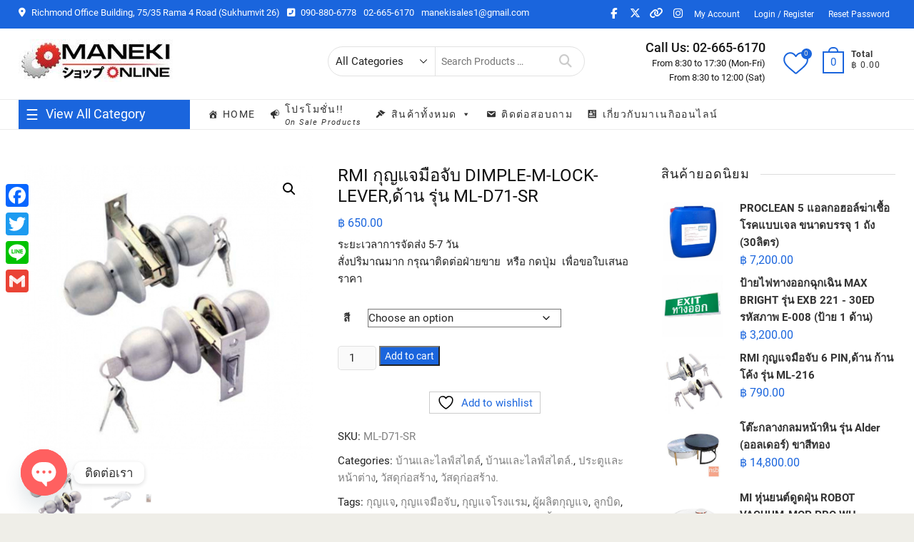

--- FILE ---
content_type: text/html; charset=UTF-8
request_url: https://www.manekionline.com/product/rmi-%E0%B8%81%E0%B8%B8%E0%B8%8D%E0%B9%81%E0%B8%88%E0%B8%A1%E0%B8%B7%E0%B8%AD%E0%B8%88%E0%B8%B1%E0%B8%9A-dimple-m-lock-lever%E0%B8%94%E0%B9%89%E0%B8%B2%E0%B8%99-%E0%B8%A3%E0%B8%B8%E0%B9%88%E0%B8%99-m-2/
body_size: 33315
content:
<!DOCTYPE html>
<html lang="en-US" prefix="og: https://ogp.me/ns#">
<head>
<meta charset="UTF-8" />
<meta name="viewport" content="width=device-width" />
<link rel="profile" href="http://gmpg.org/xfn/11" />
				<script>document.documentElement.className = document.documentElement.className + ' yes-js js_active js'</script>
			
<!-- Search Engine Optimization by Rank Math - https://rankmath.com/ -->
<title>RMI กุญแจมือจับ DIMPLE-M-LOCK-LEVER,ด้าน รุ่น ML-D71-SR - Maneki Online</title>
<meta name="description" content="ระยะเวลาการจัดส่ง 5-7 วัน สั่งปริมาณมาก กรุณาติดต่อฝ่ายขาย  หรือ กดปุ่ม  เพื่อขอใบเสนอราคา"/>
<meta name="robots" content="follow, index, max-snippet:-1, max-video-preview:-1, max-image-preview:large"/>
<link rel="canonical" href="https://www.manekionline.com/product/rmi-%e0%b8%81%e0%b8%b8%e0%b8%8d%e0%b9%81%e0%b8%88%e0%b8%a1%e0%b8%b7%e0%b8%ad%e0%b8%88%e0%b8%b1%e0%b8%9a-dimple-m-lock-lever%e0%b8%94%e0%b9%89%e0%b8%b2%e0%b8%99-%e0%b8%a3%e0%b8%b8%e0%b9%88%e0%b8%99-m-2/" />
<meta property="og:locale" content="en_US" />
<meta property="og:type" content="product" />
<meta property="og:title" content="RMI กุญแจมือจับ DIMPLE-M-LOCK-LEVER,ด้าน รุ่น ML-D71-SR - Maneki Online" />
<meta property="og:description" content="ระยะเวลาการจัดส่ง 5-7 วัน สั่งปริมาณมาก กรุณาติดต่อฝ่ายขาย  หรือ กดปุ่ม  เพื่อขอใบเสนอราคา" />
<meta property="og:url" content="https://www.manekionline.com/product/rmi-%e0%b8%81%e0%b8%b8%e0%b8%8d%e0%b9%81%e0%b8%88%e0%b8%a1%e0%b8%b7%e0%b8%ad%e0%b8%88%e0%b8%b1%e0%b8%9a-dimple-m-lock-lever%e0%b8%94%e0%b9%89%e0%b8%b2%e0%b8%99-%e0%b8%a3%e0%b8%b8%e0%b9%88%e0%b8%99-m-2/" />
<meta property="og:site_name" content="Maneki Online" />
<meta property="og:updated_time" content="2021-12-23T16:44:23+07:00" />
<meta property="og:image" content="https://www.manekionline.com/wp-content/uploads/2021/08/235.jpg" />
<meta property="og:image:secure_url" content="https://www.manekionline.com/wp-content/uploads/2021/08/235.jpg" />
<meta property="og:image:width" content="450" />
<meta property="og:image:height" content="450" />
<meta property="og:image:alt" content="กุญแจมือจับ" />
<meta property="og:image:type" content="image/jpeg" />
<meta property="product:availability" content="instock" />
<meta name="twitter:card" content="summary_large_image" />
<meta name="twitter:title" content="RMI กุญแจมือจับ DIMPLE-M-LOCK-LEVER,ด้าน รุ่น ML-D71-SR - Maneki Online" />
<meta name="twitter:description" content="ระยะเวลาการจัดส่ง 5-7 วัน สั่งปริมาณมาก กรุณาติดต่อฝ่ายขาย  หรือ กดปุ่ม  เพื่อขอใบเสนอราคา" />
<meta name="twitter:site" content="@twitter:maneki_online" />
<meta name="twitter:creator" content="@twitter:maneki_online" />
<meta name="twitter:image" content="https://www.manekionline.com/wp-content/uploads/2021/08/235.jpg" />
<meta name="twitter:label1" content="Price" />
<meta name="twitter:data1" content="&#3647;&nbsp;650.00" />
<meta name="twitter:label2" content="Availability" />
<meta name="twitter:data2" content="In stock" />
<!-- /Rank Math WordPress SEO plugin -->

<link rel='dns-prefetch' href='//static.addtoany.com' />
<link rel="alternate" type="application/rss+xml" title="Maneki Online &raquo; Feed" href="https://www.manekionline.com/feed/" />
<link rel="alternate" type="application/rss+xml" title="Maneki Online &raquo; Comments Feed" href="https://www.manekionline.com/comments/feed/" />
<link rel="alternate" type="application/rss+xml" title="Maneki Online &raquo; RMI กุญแจมือจับ DIMPLE-M-LOCK-LEVER,ด้าน รุ่น ML-D71-SR Comments Feed" href="https://www.manekionline.com/product/rmi-%e0%b8%81%e0%b8%b8%e0%b8%8d%e0%b9%81%e0%b8%88%e0%b8%a1%e0%b8%b7%e0%b8%ad%e0%b8%88%e0%b8%b1%e0%b8%9a-dimple-m-lock-lever%e0%b8%94%e0%b9%89%e0%b8%b2%e0%b8%99-%e0%b8%a3%e0%b8%b8%e0%b9%88%e0%b8%99-m-2/feed/" />
<link rel="alternate" title="oEmbed (JSON)" type="application/json+oembed" href="https://www.manekionline.com/wp-json/oembed/1.0/embed?url=https%3A%2F%2Fwww.manekionline.com%2Fproduct%2Frmi-%25e0%25b8%2581%25e0%25b8%25b8%25e0%25b8%258d%25e0%25b9%2581%25e0%25b8%2588%25e0%25b8%25a1%25e0%25b8%25b7%25e0%25b8%25ad%25e0%25b8%2588%25e0%25b8%25b1%25e0%25b8%259a-dimple-m-lock-lever%25e0%25b8%2594%25e0%25b9%2589%25e0%25b8%25b2%25e0%25b8%2599-%25e0%25b8%25a3%25e0%25b8%25b8%25e0%25b9%2588%25e0%25b8%2599-m-2%2F" />
<link rel="alternate" title="oEmbed (XML)" type="text/xml+oembed" href="https://www.manekionline.com/wp-json/oembed/1.0/embed?url=https%3A%2F%2Fwww.manekionline.com%2Fproduct%2Frmi-%25e0%25b8%2581%25e0%25b8%25b8%25e0%25b8%258d%25e0%25b9%2581%25e0%25b8%2588%25e0%25b8%25a1%25e0%25b8%25b7%25e0%25b8%25ad%25e0%25b8%2588%25e0%25b8%25b1%25e0%25b8%259a-dimple-m-lock-lever%25e0%25b8%2594%25e0%25b9%2589%25e0%25b8%25b2%25e0%25b8%2599-%25e0%25b8%25a3%25e0%25b8%25b8%25e0%25b9%2588%25e0%25b8%2599-m-2%2F&#038;format=xml" />
<style id='wp-img-auto-sizes-contain-inline-css' type='text/css'>
img:is([sizes=auto i],[sizes^="auto," i]){contain-intrinsic-size:3000px 1500px}
/*# sourceURL=wp-img-auto-sizes-contain-inline-css */
</style>
<link rel='stylesheet' id='berocket_mm_quantity_style-css' href='https://www.manekionline.com/wp-content/plugins/minmax-quantity-for-woocommerce/css/shop.css?ver=1.3.8.3' type='text/css' media='all' />
<style id='wp-emoji-styles-inline-css' type='text/css'>

	img.wp-smiley, img.emoji {
		display: inline !important;
		border: none !important;
		box-shadow: none !important;
		height: 1em !important;
		width: 1em !important;
		margin: 0 0.07em !important;
		vertical-align: -0.1em !important;
		background: none !important;
		padding: 0 !important;
	}
/*# sourceURL=wp-emoji-styles-inline-css */
</style>
<link rel='stylesheet' id='wp-block-library-css' href='https://www.manekionline.com/wp-includes/css/dist/block-library/style.min.css?ver=6.9' type='text/css' media='all' />
<link rel='stylesheet' id='wc-blocks-style-css' href='https://www.manekionline.com/wp-content/plugins/woocommerce/assets/client/blocks/wc-blocks.css?ver=wc-10.4.3' type='text/css' media='all' />
<style id='global-styles-inline-css' type='text/css'>
:root{--wp--preset--aspect-ratio--square: 1;--wp--preset--aspect-ratio--4-3: 4/3;--wp--preset--aspect-ratio--3-4: 3/4;--wp--preset--aspect-ratio--3-2: 3/2;--wp--preset--aspect-ratio--2-3: 2/3;--wp--preset--aspect-ratio--16-9: 16/9;--wp--preset--aspect-ratio--9-16: 9/16;--wp--preset--color--black: #000000;--wp--preset--color--cyan-bluish-gray: #abb8c3;--wp--preset--color--white: #ffffff;--wp--preset--color--pale-pink: #f78da7;--wp--preset--color--vivid-red: #cf2e2e;--wp--preset--color--luminous-vivid-orange: #ff6900;--wp--preset--color--luminous-vivid-amber: #fcb900;--wp--preset--color--light-green-cyan: #7bdcb5;--wp--preset--color--vivid-green-cyan: #00d084;--wp--preset--color--pale-cyan-blue: #8ed1fc;--wp--preset--color--vivid-cyan-blue: #0693e3;--wp--preset--color--vivid-purple: #9b51e0;--wp--preset--gradient--vivid-cyan-blue-to-vivid-purple: linear-gradient(135deg,rgb(6,147,227) 0%,rgb(155,81,224) 100%);--wp--preset--gradient--light-green-cyan-to-vivid-green-cyan: linear-gradient(135deg,rgb(122,220,180) 0%,rgb(0,208,130) 100%);--wp--preset--gradient--luminous-vivid-amber-to-luminous-vivid-orange: linear-gradient(135deg,rgb(252,185,0) 0%,rgb(255,105,0) 100%);--wp--preset--gradient--luminous-vivid-orange-to-vivid-red: linear-gradient(135deg,rgb(255,105,0) 0%,rgb(207,46,46) 100%);--wp--preset--gradient--very-light-gray-to-cyan-bluish-gray: linear-gradient(135deg,rgb(238,238,238) 0%,rgb(169,184,195) 100%);--wp--preset--gradient--cool-to-warm-spectrum: linear-gradient(135deg,rgb(74,234,220) 0%,rgb(151,120,209) 20%,rgb(207,42,186) 40%,rgb(238,44,130) 60%,rgb(251,105,98) 80%,rgb(254,248,76) 100%);--wp--preset--gradient--blush-light-purple: linear-gradient(135deg,rgb(255,206,236) 0%,rgb(152,150,240) 100%);--wp--preset--gradient--blush-bordeaux: linear-gradient(135deg,rgb(254,205,165) 0%,rgb(254,45,45) 50%,rgb(107,0,62) 100%);--wp--preset--gradient--luminous-dusk: linear-gradient(135deg,rgb(255,203,112) 0%,rgb(199,81,192) 50%,rgb(65,88,208) 100%);--wp--preset--gradient--pale-ocean: linear-gradient(135deg,rgb(255,245,203) 0%,rgb(182,227,212) 50%,rgb(51,167,181) 100%);--wp--preset--gradient--electric-grass: linear-gradient(135deg,rgb(202,248,128) 0%,rgb(113,206,126) 100%);--wp--preset--gradient--midnight: linear-gradient(135deg,rgb(2,3,129) 0%,rgb(40,116,252) 100%);--wp--preset--font-size--small: 13px;--wp--preset--font-size--medium: 20px;--wp--preset--font-size--large: 36px;--wp--preset--font-size--x-large: 42px;--wp--preset--spacing--20: 0.44rem;--wp--preset--spacing--30: 0.67rem;--wp--preset--spacing--40: 1rem;--wp--preset--spacing--50: 1.5rem;--wp--preset--spacing--60: 2.25rem;--wp--preset--spacing--70: 3.38rem;--wp--preset--spacing--80: 5.06rem;--wp--preset--shadow--natural: 6px 6px 9px rgba(0, 0, 0, 0.2);--wp--preset--shadow--deep: 12px 12px 50px rgba(0, 0, 0, 0.4);--wp--preset--shadow--sharp: 6px 6px 0px rgba(0, 0, 0, 0.2);--wp--preset--shadow--outlined: 6px 6px 0px -3px rgb(255, 255, 255), 6px 6px rgb(0, 0, 0);--wp--preset--shadow--crisp: 6px 6px 0px rgb(0, 0, 0);}:where(.is-layout-flex){gap: 0.5em;}:where(.is-layout-grid){gap: 0.5em;}body .is-layout-flex{display: flex;}.is-layout-flex{flex-wrap: wrap;align-items: center;}.is-layout-flex > :is(*, div){margin: 0;}body .is-layout-grid{display: grid;}.is-layout-grid > :is(*, div){margin: 0;}:where(.wp-block-columns.is-layout-flex){gap: 2em;}:where(.wp-block-columns.is-layout-grid){gap: 2em;}:where(.wp-block-post-template.is-layout-flex){gap: 1.25em;}:where(.wp-block-post-template.is-layout-grid){gap: 1.25em;}.has-black-color{color: var(--wp--preset--color--black) !important;}.has-cyan-bluish-gray-color{color: var(--wp--preset--color--cyan-bluish-gray) !important;}.has-white-color{color: var(--wp--preset--color--white) !important;}.has-pale-pink-color{color: var(--wp--preset--color--pale-pink) !important;}.has-vivid-red-color{color: var(--wp--preset--color--vivid-red) !important;}.has-luminous-vivid-orange-color{color: var(--wp--preset--color--luminous-vivid-orange) !important;}.has-luminous-vivid-amber-color{color: var(--wp--preset--color--luminous-vivid-amber) !important;}.has-light-green-cyan-color{color: var(--wp--preset--color--light-green-cyan) !important;}.has-vivid-green-cyan-color{color: var(--wp--preset--color--vivid-green-cyan) !important;}.has-pale-cyan-blue-color{color: var(--wp--preset--color--pale-cyan-blue) !important;}.has-vivid-cyan-blue-color{color: var(--wp--preset--color--vivid-cyan-blue) !important;}.has-vivid-purple-color{color: var(--wp--preset--color--vivid-purple) !important;}.has-black-background-color{background-color: var(--wp--preset--color--black) !important;}.has-cyan-bluish-gray-background-color{background-color: var(--wp--preset--color--cyan-bluish-gray) !important;}.has-white-background-color{background-color: var(--wp--preset--color--white) !important;}.has-pale-pink-background-color{background-color: var(--wp--preset--color--pale-pink) !important;}.has-vivid-red-background-color{background-color: var(--wp--preset--color--vivid-red) !important;}.has-luminous-vivid-orange-background-color{background-color: var(--wp--preset--color--luminous-vivid-orange) !important;}.has-luminous-vivid-amber-background-color{background-color: var(--wp--preset--color--luminous-vivid-amber) !important;}.has-light-green-cyan-background-color{background-color: var(--wp--preset--color--light-green-cyan) !important;}.has-vivid-green-cyan-background-color{background-color: var(--wp--preset--color--vivid-green-cyan) !important;}.has-pale-cyan-blue-background-color{background-color: var(--wp--preset--color--pale-cyan-blue) !important;}.has-vivid-cyan-blue-background-color{background-color: var(--wp--preset--color--vivid-cyan-blue) !important;}.has-vivid-purple-background-color{background-color: var(--wp--preset--color--vivid-purple) !important;}.has-black-border-color{border-color: var(--wp--preset--color--black) !important;}.has-cyan-bluish-gray-border-color{border-color: var(--wp--preset--color--cyan-bluish-gray) !important;}.has-white-border-color{border-color: var(--wp--preset--color--white) !important;}.has-pale-pink-border-color{border-color: var(--wp--preset--color--pale-pink) !important;}.has-vivid-red-border-color{border-color: var(--wp--preset--color--vivid-red) !important;}.has-luminous-vivid-orange-border-color{border-color: var(--wp--preset--color--luminous-vivid-orange) !important;}.has-luminous-vivid-amber-border-color{border-color: var(--wp--preset--color--luminous-vivid-amber) !important;}.has-light-green-cyan-border-color{border-color: var(--wp--preset--color--light-green-cyan) !important;}.has-vivid-green-cyan-border-color{border-color: var(--wp--preset--color--vivid-green-cyan) !important;}.has-pale-cyan-blue-border-color{border-color: var(--wp--preset--color--pale-cyan-blue) !important;}.has-vivid-cyan-blue-border-color{border-color: var(--wp--preset--color--vivid-cyan-blue) !important;}.has-vivid-purple-border-color{border-color: var(--wp--preset--color--vivid-purple) !important;}.has-vivid-cyan-blue-to-vivid-purple-gradient-background{background: var(--wp--preset--gradient--vivid-cyan-blue-to-vivid-purple) !important;}.has-light-green-cyan-to-vivid-green-cyan-gradient-background{background: var(--wp--preset--gradient--light-green-cyan-to-vivid-green-cyan) !important;}.has-luminous-vivid-amber-to-luminous-vivid-orange-gradient-background{background: var(--wp--preset--gradient--luminous-vivid-amber-to-luminous-vivid-orange) !important;}.has-luminous-vivid-orange-to-vivid-red-gradient-background{background: var(--wp--preset--gradient--luminous-vivid-orange-to-vivid-red) !important;}.has-very-light-gray-to-cyan-bluish-gray-gradient-background{background: var(--wp--preset--gradient--very-light-gray-to-cyan-bluish-gray) !important;}.has-cool-to-warm-spectrum-gradient-background{background: var(--wp--preset--gradient--cool-to-warm-spectrum) !important;}.has-blush-light-purple-gradient-background{background: var(--wp--preset--gradient--blush-light-purple) !important;}.has-blush-bordeaux-gradient-background{background: var(--wp--preset--gradient--blush-bordeaux) !important;}.has-luminous-dusk-gradient-background{background: var(--wp--preset--gradient--luminous-dusk) !important;}.has-pale-ocean-gradient-background{background: var(--wp--preset--gradient--pale-ocean) !important;}.has-electric-grass-gradient-background{background: var(--wp--preset--gradient--electric-grass) !important;}.has-midnight-gradient-background{background: var(--wp--preset--gradient--midnight) !important;}.has-small-font-size{font-size: var(--wp--preset--font-size--small) !important;}.has-medium-font-size{font-size: var(--wp--preset--font-size--medium) !important;}.has-large-font-size{font-size: var(--wp--preset--font-size--large) !important;}.has-x-large-font-size{font-size: var(--wp--preset--font-size--x-large) !important;}
/*# sourceURL=global-styles-inline-css */
</style>

<style id='classic-theme-styles-inline-css' type='text/css'>
/*! This file is auto-generated */
.wp-block-button__link{color:#fff;background-color:#32373c;border-radius:9999px;box-shadow:none;text-decoration:none;padding:calc(.667em + 2px) calc(1.333em + 2px);font-size:1.125em}.wp-block-file__button{background:#32373c;color:#fff;text-decoration:none}
/*# sourceURL=/wp-includes/css/classic-themes.min.css */
</style>
<link rel='stylesheet' id='contact-form-7-css' href='https://www.manekionline.com/wp-content/plugins/contact-form-7/includes/css/styles.css?ver=6.1.4' type='text/css' media='all' />
<link rel='stylesheet' id='woocommerce-confirm-payment-css' href='https://www.manekionline.com/wp-content/plugins/wc-confirm-payment/public/css/woocommerce-confirm-payment-public.css?ver=1.0' type='text/css' media='all' />
<link rel='stylesheet' id='photoswipe-css' href='https://www.manekionline.com/wp-content/plugins/woocommerce/assets/css/photoswipe/photoswipe.min.css?ver=10.4.3' type='text/css' media='all' />
<link rel='stylesheet' id='photoswipe-default-skin-css' href='https://www.manekionline.com/wp-content/plugins/woocommerce/assets/css/photoswipe/default-skin/default-skin.min.css?ver=10.4.3' type='text/css' media='all' />
<link rel='stylesheet' id='woocommerce-layout-css' href='https://www.manekionline.com/wp-content/plugins/woocommerce/assets/css/woocommerce-layout.css?ver=10.4.3' type='text/css' media='all' />
<link rel='stylesheet' id='woocommerce-smallscreen-css' href='https://www.manekionline.com/wp-content/plugins/woocommerce/assets/css/woocommerce-smallscreen.css?ver=10.4.3' type='text/css' media='only screen and (max-width: 768px)' />
<link rel='stylesheet' id='woocommerce-general-css' href='https://www.manekionline.com/wp-content/plugins/woocommerce/assets/css/woocommerce.css?ver=10.4.3' type='text/css' media='all' />
<style id='woocommerce-inline-inline-css' type='text/css'>
.woocommerce form .form-row .required { visibility: visible; }
/*# sourceURL=woocommerce-inline-inline-css */
</style>
<link rel='stylesheet' id='megamenu-css' href='https://www.manekionline.com/wp-content/uploads/maxmegamenu/style.css?ver=df1b53' type='text/css' media='all' />
<link rel='stylesheet' id='dashicons-css' href='https://www.manekionline.com/wp-includes/css/dashicons.min.css?ver=6.9' type='text/css' media='all' />
<style id='dashicons-inline-css' type='text/css'>
[data-font="Dashicons"]:before {font-family: 'Dashicons' !important;content: attr(data-icon) !important;speak: none !important;font-weight: normal !important;font-variant: normal !important;text-transform: none !important;line-height: 1 !important;font-style: normal !important;-webkit-font-smoothing: antialiased !important;-moz-osx-font-smoothing: grayscale !important;}
/*# sourceURL=dashicons-inline-css */
</style>
<link rel='stylesheet' id='yith-quick-view-css' href='https://www.manekionline.com/wp-content/plugins/yith-woocommerce-quick-view/assets/css/yith-quick-view.css?ver=2.11.0' type='text/css' media='all' />
<style id='yith-quick-view-inline-css' type='text/css'>

				#yith-quick-view-modal .yith-quick-view-overlay{background:rgba( 0, 0, 0, 0.8)}
				#yith-quick-view-modal .yith-wcqv-main{background:#ffffff;}
				#yith-quick-view-close{color:#cdcdcd;}
				#yith-quick-view-close:hover{color:#ff0000;}
/*# sourceURL=yith-quick-view-inline-css */
</style>
<link rel='stylesheet' id='jquery-selectBox-css' href='https://www.manekionline.com/wp-content/plugins/yith-woocommerce-wishlist/assets/css/jquery.selectBox.css?ver=1.2.0' type='text/css' media='all' />
<link rel='stylesheet' id='woocommerce_prettyPhoto_css-css' href='//www.manekionline.com/wp-content/plugins/woocommerce/assets/css/prettyPhoto.css?ver=3.1.6' type='text/css' media='all' />
<link rel='stylesheet' id='yith-wcwl-main-css' href='https://www.manekionline.com/wp-content/plugins/yith-woocommerce-wishlist/assets/css/style.css?ver=4.12.0' type='text/css' media='all' />
<style id='yith-wcwl-main-inline-css' type='text/css'>
 :root { --rounded-corners-radius: 16px; --add-to-cart-rounded-corners-radius: 16px; --color-headers-background: #F4F4F4; --feedback-duration: 3s } 
 :root { --rounded-corners-radius: 16px; --add-to-cart-rounded-corners-radius: 16px; --color-headers-background: #F4F4F4; --feedback-duration: 3s } 
/*# sourceURL=yith-wcwl-main-inline-css */
</style>
<link rel='stylesheet' id='supermarket-style-css' href='https://www.manekionline.com/wp-content/themes/supermarket/style.css?ver=6.9' type='text/css' media='all' />
<style id='supermarket-style-inline-css' type='text/css'>
#site-branding #site-title, #site-branding #site-description{
			clip: rect(1px, 1px, 1px, 1px);
			position: absolute;
		}

		/* Nav, links and hover */

		a,
		#site-title a,
		ul li a:hover,
		ol li a:hover,
		.main-navigation a:hover, /* Navigation */
		.main-navigation a:focus,
		.main-navigation ul li.current-menu-item a,
		.main-navigation ul li.current_page_ancestor a,
		.main-navigation ul li.current-menu-ancestor a,
		.main-navigation ul li.current_page_item a,
		.main-navigation ul li:hover > a,
		.main-navigation li.current-menu-ancestor.menu-item-has-children > a:after,
		.main-navigation li.current-menu-item.menu-item-has-children > a:after,
		.main-navigation ul li:hover > a:after,
		.main-navigation li.menu-item-has-children > a:hover:after,
		.main-navigation li.page_item_has_children > a:hover:after,
		.main-navigation ul li ul li a:hover,
		.main-navigation ul li ul li a:focus,
		.main-navigation ul li ul li:hover > a,
		.main-navigation ul li.current-menu-item ul li a:hover,
		.side-menu-wrap .side-nav-wrap a:hover, /* Side Menu */
		.slider-tag,
		.post.hentry.sticky:before,
		.entry-title a:hover, /* Post */
		.entry-title a:focus,
		.entry-title a:active,
		.entry-header .entry-meta span + span:before,
		.entry-footer .entry-meta span + span:before,
		.entry-meta .author a,
		.entry-meta a:hover,
		.image-navigation .nav-links a,
		.widget ul li a:hover, /* Widgets */
		.widget ul li a:focus,
		.widget-title a:hover,
		.widget_contact ul li a:hover,
		.site-info .copyright a:hover, /* Footer */
		.gutenberg .entry-meta .author a {
			color: #1a65dd;
		}

		#search-box input[type="search"] {
			border-color: #1a65dd;
		}

		.product-widget-box .widget-title span {
			border-bottom-color: #1a65dd;
		}

		.top-bar,
		.widget .product-item-utility ul li a {
			background-color: #1a65dd;
		}

		/* Webkit */
		::selection {
			background: #1a65dd;
			color: #fff;
		}

		/* Gecko/Mozilla */
		::-moz-selection {
			background: #1a65dd;
			color: #fff;
		}

		/* Accessibility
		================================================== */
		.screen-reader-text:hover,
		.screen-reader-text:active,
		.screen-reader-text:focus {
			background-color: #f1f1f1;
			color: #1a65dd;
		}

		/* Default Buttons
		================================================== */
		input[type="reset"],/* Forms  */
		input[type="button"],
		input[type="submit"],
		.btn-default,
		.main-slider .flex-control-nav a.flex-active,
		.main-slider .flex-control-nav a:hover,
		.go-to-top .icon-bg,
		.search-submit,
		.view-more-btn {
			background-color: #1a65dd;
		}

		/* #bbpress
		================================================== */
		#bbpress-forums .bbp-topics a:hover {
			color: #1a65dd;
		}

		.bbp-submit-wrapper button.submit {
			background-color: #1a65dd;
			border: 1px solid #1a65dd;
		}

		/* Woocommerce
		================================================== */
		.woocommerce #respond input#submit,
		.woocommerce a.button, 
		.woocommerce button.button, 
		.woocommerce input.button,
		.woocommerce #respond input#submit.alt,
		.woocommerce a.button.alt, 
		.woocommerce button.button.alt, 
		.woocommerce input.button.alt,
		.woocommerce span.onsale,
		.woocommerce-demo-store p.demo_store,
		.wl-counter,
		.archive.woocommerce span.onsale:before,
		.woocommerce ul.products li.product .button:hover,
		.woocommerce .woocommerce-product-search button[type="submit"],
		.woocommerce button.button.alt.disabled,
		.woocommerce button.button.alt.disabled:hover {
			background-color: #1a65dd;
		}

		.header-right .cart-value,
		.woocommerce .woocommerce-message:before,
		.woocommerce ul.products li.product .price ins,
		.product_list_widget ins,
		.price_slider_amount .price_label,
		.woocommerce-Price-amount.amount,
		.woocommerce div.product .out-of-stock {
			color: #1a65dd;
		}

		.header-right .cart-value,
		.header-right .cart-value:after,
		.woocommerce div.product .woocommerce-tabs ul.tabs li.active {
			border-color: #1a65dd;
		}

		.header-right .wl-icon {
			fill: #1a65dd;
		}

		/* Catalog Menu
		================================================== */
		.catalog-menu-title,
		.catalog-menu .title-highlight > a:after,
		.catalog-menu > ul > li:after {
			background-color: #1a65dd;
		}

		.catalog-menu a:hover,
		.catalog-menu a:focus {
			color: #1a65dd;
		}


		/* Supermarket Widgets
		================================================== */

		/* Category Tab Box Widget */
		.supermarket-cat-tab-box-widget .cat-tab-menu button:hover,
		.supermarket-cat-tab-box-widget .cat-tab-menu button:focus,
		.supermarket-cat-tab-box-widget .cat-tab-menu .active button,
		.cat-tab-layout-two .banner-tab-header {
			background-color: #1a65dd;
		}

		.supermarket-cat-tab-box-widget .cat-tab-menu .active button:after {
			border-top-color: #1a65dd;
		}

		/* Supermarket Widget Utility and Buttons */
		.widget .product-item-utility ul li a {
			background-color: #1a65dd;
		}

		.widget .product-item-utility ul li a:hover {
			color: #1a65dd;
		}

		.supermarket-grid-product .product-item-action .button:hover,
		.supermarket-grid-product .product-item-action .product_add_to_wishlist:hover {
			background-color: #1a65dd;
		}


		/* Animation Bubble One(New section) */
		.bubble {
			background-color: #F0083A;
		}

		/* Animation Bubble Two(New section) */
		.bubble:nth-child(2),
		.bubble:nth-child(4),
		.bubble:nth-child(6),
		.bubble:nth-child(8),
		.bubble:nth-child(10),
		.bubble:nth-child(12),
		.bubble:nth-child(14) {
		    background-color: #1a65dd;
		}
/*# sourceURL=supermarket-style-inline-css */
</style>
<link rel='stylesheet' id='supermarket-responsive-css' href='https://www.manekionline.com/wp-content/themes/supermarket/css/responsive.css?ver=6.9' type='text/css' media='all' />
<link rel='stylesheet' id='fontawesome-css' href='https://www.manekionline.com/wp-content/themes/supermarket/assets/font-icons/css/all.min.css?ver=6.9' type='text/css' media='all' />
<link rel='stylesheet' id='supermarket-google-fonts-css' href='https://www.manekionline.com/wp-content/fonts/5c1e12332e1ce39d43001815648b077c.css?ver=6.9' type='text/css' media='all' />
<link rel='stylesheet' id='chaty-front-css-css' href='https://www.manekionline.com/wp-content/plugins/chaty/css/chaty-front.min.css?ver=3.5.11626842126' type='text/css' media='all' />
<link rel='stylesheet' id='addtoany-css' href='https://www.manekionline.com/wp-content/plugins/add-to-any/addtoany.min.css?ver=1.16' type='text/css' media='all' />
<style id='addtoany-inline-css' type='text/css'>
@media screen and (max-width:980px){
.a2a_floating_style.a2a_vertical_style{display:none;}
}
/*# sourceURL=addtoany-inline-css */
</style>
<script type="text/javascript" src="https://www.manekionline.com/wp-includes/js/jquery/jquery.min.js?ver=3.7.1" id="jquery-core-js"></script>
<script type="text/javascript" src="https://www.manekionline.com/wp-includes/js/jquery/jquery-migrate.min.js?ver=3.4.1" id="jquery-migrate-js"></script>
<script type="text/javascript" id="addtoany-core-js-before">
/* <![CDATA[ */
window.a2a_config=window.a2a_config||{};a2a_config.callbacks=[];a2a_config.overlays=[];a2a_config.templates={};

//# sourceURL=addtoany-core-js-before
/* ]]> */
</script>
<script type="text/javascript" defer src="https://static.addtoany.com/menu/page.js" id="addtoany-core-js"></script>
<script type="text/javascript" defer src="https://www.manekionline.com/wp-content/plugins/add-to-any/addtoany.min.js?ver=1.1" id="addtoany-jquery-js"></script>
<script type="text/javascript" src="https://www.manekionline.com/wp-content/plugins/minmax-quantity-for-woocommerce/js/frontend.js?ver=6.9" id="berocket-front-cart-js-js"></script>
<script type="text/javascript" src="https://www.manekionline.com/wp-content/plugins/wc-confirm-payment/public/js/jquery.form.js?ver=1.0" id="woocommerce-confirm-payment-jquery-form-js"></script>
<script type="text/javascript" id="woocommerce-confirm-payment-js-extra">
/* <![CDATA[ */
var WCP = {"ajaxurl":"https://www.manekionline.com/wp-admin/admin-ajax.php","check_order_nonce":"84854c5665","current_date":"30-01-2026","i18n":{"maximum_upload_file":"Maximum upload file size 2 MB."}};
//# sourceURL=woocommerce-confirm-payment-js-extra
/* ]]> */
</script>
<script type="text/javascript" src="https://www.manekionline.com/wp-content/plugins/wc-confirm-payment/public/js/woocommerce-confirm-payment-public.js?ver=1.0" id="woocommerce-confirm-payment-js"></script>
<script type="text/javascript" src="https://www.manekionline.com/wp-content/plugins/woocommerce/assets/js/jquery-blockui/jquery.blockUI.min.js?ver=2.7.0-wc.10.4.3" id="wc-jquery-blockui-js" defer="defer" data-wp-strategy="defer"></script>
<script type="text/javascript" id="wc-add-to-cart-js-extra">
/* <![CDATA[ */
var wc_add_to_cart_params = {"ajax_url":"/wp-admin/admin-ajax.php","wc_ajax_url":"/?wc-ajax=%%endpoint%%","i18n_view_cart":"View cart","cart_url":"https://www.manekionline.com/cart/","is_cart":"","cart_redirect_after_add":"no"};
//# sourceURL=wc-add-to-cart-js-extra
/* ]]> */
</script>
<script type="text/javascript" src="https://www.manekionline.com/wp-content/plugins/woocommerce/assets/js/frontend/add-to-cart.min.js?ver=10.4.3" id="wc-add-to-cart-js" defer="defer" data-wp-strategy="defer"></script>
<script type="text/javascript" src="https://www.manekionline.com/wp-content/plugins/woocommerce/assets/js/zoom/jquery.zoom.min.js?ver=1.7.21-wc.10.4.3" id="wc-zoom-js" defer="defer" data-wp-strategy="defer"></script>
<script type="text/javascript" src="https://www.manekionline.com/wp-content/plugins/woocommerce/assets/js/flexslider/jquery.flexslider.min.js?ver=2.7.2-wc.10.4.3" id="wc-flexslider-js" defer="defer" data-wp-strategy="defer"></script>
<script type="text/javascript" src="https://www.manekionline.com/wp-content/plugins/woocommerce/assets/js/photoswipe/photoswipe.min.js?ver=4.1.1-wc.10.4.3" id="wc-photoswipe-js" defer="defer" data-wp-strategy="defer"></script>
<script type="text/javascript" src="https://www.manekionline.com/wp-content/plugins/woocommerce/assets/js/photoswipe/photoswipe-ui-default.min.js?ver=4.1.1-wc.10.4.3" id="wc-photoswipe-ui-default-js" defer="defer" data-wp-strategy="defer"></script>
<script type="text/javascript" id="wc-single-product-js-extra">
/* <![CDATA[ */
var wc_single_product_params = {"i18n_required_rating_text":"Please select a rating","i18n_rating_options":["1 of 5 stars","2 of 5 stars","3 of 5 stars","4 of 5 stars","5 of 5 stars"],"i18n_product_gallery_trigger_text":"View full-screen image gallery","review_rating_required":"yes","flexslider":{"rtl":false,"animation":"slide","smoothHeight":true,"directionNav":false,"controlNav":"thumbnails","slideshow":false,"animationSpeed":500,"animationLoop":false,"allowOneSlide":false},"zoom_enabled":"1","zoom_options":[],"photoswipe_enabled":"1","photoswipe_options":{"shareEl":false,"closeOnScroll":false,"history":false,"hideAnimationDuration":0,"showAnimationDuration":0},"flexslider_enabled":"1"};
//# sourceURL=wc-single-product-js-extra
/* ]]> */
</script>
<script type="text/javascript" src="https://www.manekionline.com/wp-content/plugins/woocommerce/assets/js/frontend/single-product.min.js?ver=10.4.3" id="wc-single-product-js" defer="defer" data-wp-strategy="defer"></script>
<script type="text/javascript" src="https://www.manekionline.com/wp-content/plugins/woocommerce/assets/js/js-cookie/js.cookie.min.js?ver=2.1.4-wc.10.4.3" id="wc-js-cookie-js" defer="defer" data-wp-strategy="defer"></script>
<script type="text/javascript" id="woocommerce-js-extra">
/* <![CDATA[ */
var woocommerce_params = {"ajax_url":"/wp-admin/admin-ajax.php","wc_ajax_url":"/?wc-ajax=%%endpoint%%","i18n_password_show":"Show password","i18n_password_hide":"Hide password"};
//# sourceURL=woocommerce-js-extra
/* ]]> */
</script>
<script type="text/javascript" src="https://www.manekionline.com/wp-content/plugins/woocommerce/assets/js/frontend/woocommerce.min.js?ver=10.4.3" id="woocommerce-js" defer="defer" data-wp-strategy="defer"></script>
<script type="text/javascript" src="https://www.manekionline.com/wp-content/themes/supermarket/js/yith-wcwl-custom.js?ver=1" id="supermarket-yith-wcwl-custom-js"></script>
<link rel="https://api.w.org/" href="https://www.manekionline.com/wp-json/" /><link rel="alternate" title="JSON" type="application/json" href="https://www.manekionline.com/wp-json/wp/v2/product/2270" /><link rel="EditURI" type="application/rsd+xml" title="RSD" href="https://www.manekionline.com/xmlrpc.php?rsd" />
<meta name="generator" content="WordPress 6.9" />
<link rel='shortlink' href='https://www.manekionline.com/?p=2270' />
<!-- Global site tag (gtag.js) - Google Analytics -->
<script async src="https://www.googletagmanager.com/gtag/js?id=UA-68769769-1"></script>
<script>
  window.dataLayer = window.dataLayer || [];
  function gtag(){dataLayer.push(arguments);}
  gtag('js', new Date());

  gtag('config', 'UA-68769769-1');
</script>

<!-- Global site tag (gtag.js) - Google Ads: 983717195 -->
<script async src="https://www.googletagmanager.com/gtag/js?id=AW-983717195"></script>
<script>
  window.dataLayer = window.dataLayer || [];
  function gtag(){dataLayer.push(arguments);}
  gtag('js', new Date());

  gtag('config', 'AW-983717195');
</script>

<!-- Event snippet for google adsword shopping tracking conversion page -->
<script>
  gtag('event', 'conversion', {
      'send_to': 'AW-983717195/8jsxCLbGnNACEMuqidUD',
      'transaction_id': ''
  });
</script><style></style>	<noscript><style>.woocommerce-product-gallery{ opacity: 1 !important; }</style></noscript>
	<style type="text/css" id="custom-background-css">
body.custom-background { background-color: #efeee8; }
</style>
	<link rel="icon" href="https://www.manekionline.com/wp-content/uploads/2021/09/icon.ico" sizes="32x32" />
<link rel="icon" href="https://www.manekionline.com/wp-content/uploads/2021/09/icon.ico" sizes="192x192" />
<link rel="apple-touch-icon" href="https://www.manekionline.com/wp-content/uploads/2021/09/icon.ico" />
<meta name="msapplication-TileImage" content="https://www.manekionline.com/wp-content/uploads/2021/09/icon.ico" />
<style type="text/css">/** Mega Menu CSS: fs **/</style>
	
</head>
<body class="wp-singular product-template-default single single-product postid-2270 custom-background wp-custom-logo wp-embed-responsive wp-theme-supermarket theme-supermarket woocommerce woocommerce-page woocommerce-no-js mega-menu-primary ">
	<div id="page" class="site">
	<a class="skip-link screen-reader-text" href="#site-content-contain">Skip to content</a>
<!-- Masthead ============================================= -->
<header id="masthead" class="site-header" role="banner">
	<div class="header-wrap">
				<!-- Top Header============================================= -->
		<div class="top-header">
								<div class="top-bar">
						<div class="wrap">
							<aside id="text-6" class="widget widget_contact">			<div class="textwidget"><ul>
<li><a title="Our Address" href="#"><i class="fas fa-map-marker-alt"></i> Richmond Office Building, 75/35 Rama 4 Road (Sukhumvit 26)</a></li>
<li><a title="Call Us" href="tel:0908806778"><i class="fas fa-phone-square-alt"></i> 090-880-6778</a></li>
<li><a href="tel:026656170">02-665-6170</a></li>
<li><a title="Mail Us" href="mailto:manekisales1@gmail.com">manekisales1@gmail.com</a></li>
</ul>
</div>
		</aside>							<div class="right-top-bar">

									<div class="social-links clearfix">
	<ul><li id="menu-item-228" class="menu-item menu-item-type-custom menu-item-object-custom menu-item-228"><a href="https://www.facebook.com/manekionline"><span class="screen-reader-text">facebook</span><i class="fab fa-facebook-f"></i></a></li>
<li id="menu-item-521" class="menu-item menu-item-type-custom menu-item-object-custom menu-item-521"><a href="https://twitter.com/maneki_online"><span class="screen-reader-text">twitter</span><i class="fab fa-x-twitter"></i></a></li>
<li id="menu-item-522" class="menu-item menu-item-type-custom menu-item-object-custom menu-item-522"><a href="https://www.youtube.com/channel/UCFIlmOp2tZgXlw9yfHefhyA"><span class="screen-reader-text">youtube</span><i class="fab fa-tf-link"></i></a></li>
<li id="menu-item-525" class="menu-item menu-item-type-custom menu-item-object-custom menu-item-525"><a href="https://www.instagram.com/maneki_online/"><span class="screen-reader-text">instagram</span><i class="fab fa-instagram"></i></a></li>
</ul>	</div><!-- end .social-links -->
	
									<nav class="top-bar-menu" role="navigation" aria-label="Top Bar Menu">
										<button class="top-menu-toggle" type="button">
											<span class="screen-reader-text">Topbar Menu</span>
											<i class="fas fa-bars"></i>
									  	</button>
										<ul class="top-menu"><li id="menu-item-1006" class="menu-item menu-item-type-post_type menu-item-object-page menu-item-1006"><a href="https://www.manekionline.com/my-account/">My Account</a></li>
<li id="menu-item-1007" class="menu-item menu-item-type-post_type menu-item-object-page menu-item-1007"><a href="https://www.manekionline.com/my-account/">Login / Register</a></li>
<li id="menu-item-1008" class="menu-item menu-item-type-custom menu-item-object-custom menu-item-1008"><a href="https://www.maneki-job.com/my-account/lost-password/">Reset Password</a></li>
</ul>									</nav> <!-- end .top-bar-menu -->
								
							</div> <!-- end .right-top-bar -->
						</div> <!-- end .wrap -->
					</div> <!-- end .top-bar -->
				
			<div id="site-branding">
				<div class="wrap">

					<div class="site-name"><a href="https://www.manekionline.com/" class="custom-logo-link" rel="home"><img width="217" height="60" src="https://www.manekionline.com/wp-content/uploads/2021/07/cropped-cropped-logo-1.jpg" class="custom-logo" alt="Maneki Online" decoding="async" /></a></div>
						<div id="search-box" class="clearfix">
							<div class="search-box-inner">
								<form role="search" method="get" class="woocommerce-product-search" action="https://www.manekionline.com/">
	<select class="search-categories-select" name="product_cat">
		
		<option value="0">All Categories</option>
		<option value="deal-of-the-day">Deal of The Day</option><option value="featured-products">Featured Products</option><option value="it-equipment">IT equipment</option><option value="kitchen-appliances">Kitchen &amp; Appliances</option><option value="on-sale-products">On Sale Products</option><option value="slider">Slider</option><option value="%e0%b8%8a%e0%b8%b8%e0%b8%94%e0%b9%80%e0%b8%8b%e0%b8%9f%e0%b8%95%e0%b8%b5%e0%b9%89">ชุดป้องกันสารเคมี</option><option value="%e0%b8%96%e0%b8%b8%e0%b8%87%e0%b8%a1%e0%b8%b7%e0%b8%ad%e0%b9%80%e0%b8%8b%e0%b8%9f%e0%b8%95%e0%b8%b5%e0%b9%89">ถุงมือนิรภัย</option><option value="pipes-and-plumbing-equipment">ท่อและอุปกรณ์ประปา</option><option value="disinfectant-solution">น้ำยาฆ่าเชื้อ</option><option value="cleanser">น้ำยาทำความสะอาด</option><option value="%e0%b8%99%e0%b9%89%e0%b8%b3%e0%b8%a2%e0%b8%b2%e0%b9%80%e0%b8%84%e0%b8%a1%e0%b8%b5%e0%b8%a0%e0%b8%b1%e0%b8%93%e0%b8%91%e0%b9%8c">น้ำยาเคมีภัณฑ์</option><option value="glaze-solution">น้ำยาเคลือบผิว</option><option value="specialty-reagent">น้ำยาเฉพาะทาง</option><option value="%e0%b8%99%e0%b9%89%e0%b8%b3%e0%b8%a2%e0%b8%b2%e0%b9%81%e0%b8%a5%e0%b8%b0%e0%b9%80%e0%b8%84%e0%b8%a1%e0%b8%b5%e0%b8%a0%e0%b8%b1%e0%b8%93%e0%b8%91%e0%b9%8c">น้ำยาและเคมีภัณฑ์</option><option value="%e0%b8%9a%e0%b8%b2%e0%b8%87%e0%b8%99%e0%b8%b2">บางนา</option><option value="home-and-lifestyle">บ้านและไลฟ์สไตล์</option><option value="home-lifestyle">บ้านและไลฟ์สไตล์.</option><option value="doors-and-windows">ประตูและหน้าต่าง</option><option value="electrical-plugs-and-switches">ปลั๊กและสวิตช์ไฟฟ้า</option><option value="exit-sign">ป้ายไฟทางออก</option><option value="%e0%b8%a7%e0%b8%b1%e0%b8%aa%e0%b8%94%e0%b8%b8%e0%b8%81%e0%b9%88%e0%b8%ad%e0%b8%aa%e0%b8%a3%e0%b9%89%e0%b8%b2%e0%b8%87">วัสดุก่อสร้าง</option><option value="construction-materials">วัสดุก่อสร้าง.</option><option value="%e0%b8%aa%e0%b8%b3%e0%b8%ab%e0%b8%a3%e0%b8%b1%e0%b8%9a%e0%b8%9a%e0%b9%89%e0%b8%b2%e0%b8%99-%e0%b8%aa%e0%b8%b3%e0%b8%99%e0%b8%b1%e0%b8%81%e0%b8%87%e0%b8%b2%e0%b8%99">สำหรับบ้าน สำนักงาน</option><option value="%e0%b8%aa%e0%b8%b3%e0%b8%ab%e0%b8%a3%e0%b8%b1%e0%b8%9a%e0%b8%9c%e0%b8%b1%e0%b8%81-%e0%b8%9c%e0%b8%a5%e0%b9%84%e0%b8%a1%e0%b9%89">สำหรับผัก ผลไม้</option><option value="%e0%b8%aa%e0%b8%b3%e0%b8%ab%e0%b8%a3%e0%b8%b1%e0%b8%9a%e0%b8%a3%e0%b8%96%e0%b8%a2%e0%b8%99%e0%b8%95%e0%b9%8c">สำหรับรถยนต์</option><option value="%e0%b8%aa%e0%b8%b3%e0%b8%ab%e0%b8%a3%e0%b8%b1%e0%b8%9a%e0%b8%ad%e0%b8%b8%e0%b8%95%e0%b8%aa%e0%b8%b2%e0%b8%ab%e0%b8%81%e0%b8%a3%e0%b8%a3%e0%b8%a1">สำหรับอุตสาหกรรม</option><option value="%e0%b8%aa%e0%b8%b4%e0%b8%99%e0%b8%84%e0%b9%89%e0%b8%b2%e0%b8%84%e0%b8%a3%e0%b8%b5%e0%b9%80%e0%b8%ad%e0%b8%97%e0%b8%b5%e0%b8%9f-%e0%b9%84%e0%b8%a5%e0%b8%9f%e0%b9%8c%e0%b8%aa%e0%b9%84%e0%b8%95%e0%b8%a5">สินค้าครีเอทีฟ ไลฟ์สไตล์</option><option value="healthcare-%e0%b8%aa%e0%b8%b4%e0%b8%99%e0%b8%84%e0%b9%89%e0%b8%b2%e0%b8%aa%e0%b8%b8%e0%b8%82%e0%b8%a0%e0%b8%b2%e0%b8%9e">สินค้าสุขภาพ</option><option value="health-care-%e0%b8%aa%e0%b8%b4%e0%b8%99%e0%b8%84%e0%b9%89%e0%b8%b2%e0%b8%aa%e0%b8%b8%e0%b8%82%e0%b8%a0%e0%b8%b2%e0%b8%9e">สินค้าสุขภาพ</option><option value="%e0%b8%aa%e0%b8%b5%e0%b8%a5%e0%b8%a1">สีลม</option><option value="color-and-equipment">สีและอุปกรณ์</option><option value="%e0%b8%aa%e0%b8%b8%e0%b8%82%e0%b8%b8%e0%b8%a1%e0%b8%a7%e0%b8%b4%e0%b8%97">สุขุมวิท</option><option value="%e0%b8%ab%e0%b8%99%e0%b9%89%e0%b8%b2%e0%b8%81%e0%b8%b2%e0%b8%81%e0%b9%80%e0%b8%8b%e0%b8%9f%e0%b8%95%e0%b8%b5%e0%b9%89">หน้ากากป้องกัน</option><option value="%e0%b8%ab%e0%b8%a1%e0%b8%a7%e0%b8%81%e0%b9%80%e0%b8%8b%e0%b8%9f%e0%b8%95%e0%b8%b5%e0%b9%89">หมวกนิรภัย</option><option value="light-bulbs-and-lanterns">หลอดไฟและโคมไฟ</option><option value="%e0%b9%80%e0%b8%8b%e0%b8%ad%e0%b8%a3%e0%b9%8c%e0%b8%a7%e0%b8%b4%e0%b8%aa%e0%b8%ad%e0%b8%9e%e0%b8%b2%e0%b8%a3%e0%b9%8c%e0%b8%95%e0%b9%80%e0%b8%a1%e0%b8%99%e0%b8%95%e0%b9%8c-%e0%b9%81%e0%b8%a5%e0%b8%b0">อพาร์ตเมนต์ คอนโดมิเนียม</option><option value="%e0%b8%ad%e0%b8%aa%e0%b8%b1%e0%b8%87%e0%b8%ab%e0%b8%b2%e0%b8%a3%e0%b8%b4%e0%b8%a1%e0%b8%97%e0%b8%a3%e0%b8%b1%e0%b8%9e%e0%b8%a2%e0%b9%8c">อสังหาริมทรัพย์</option><option value="%e0%b8%ad%e0%b8%ad%e0%b8%9f%e0%b8%9f%e0%b8%b4%e0%b8%a8-%e0%b9%81%e0%b8%a5%e0%b8%b0-%e0%b8%aa%e0%b8%b3%e0%b8%99%e0%b8%b1%e0%b8%81%e0%b8%87%e0%b8%b2%e0%b8%99%e0%b8%9a%e0%b8%a3%e0%b8%b4%e0%b8%81%e0%b8%b2">ออฟฟิศ และ สำนักงานบริการ</option><option value="acrylic-sealant">อะครีลิคซีแลนท์</option><option value="supplement">อาหารเสริมเพื่อสุขภาพ</option><option value="%e0%b8%ad%e0%b8%b8%e0%b8%9b%e0%b8%81%e0%b8%a3%e0%b8%93%e0%b9%8c%e0%b8%88%e0%b8%a3%e0%b8%b2%e0%b8%88%e0%b8%a3">อุปกรณ์จราจร</option><option value="%e0%b8%ab%e0%b8%b9%e0%b8%9f%e0%b8%b1%e0%b8%87%e0%b9%80%e0%b8%8b%e0%b8%9f%e0%b8%95%e0%b8%b5%e0%b9%89">อุปกรณ์ป้องกันเสียง</option><option value="%e0%b8%ad%e0%b8%b8%e0%b8%9b%e0%b8%81%e0%b8%a3%e0%b8%93%e0%b9%8c%e0%b8%ad%e0%b8%ad%e0%b8%81%e0%b8%81%e0%b8%b3%e0%b8%a5%e0%b8%b1%e0%b8%87%e0%b8%81%e0%b8%b2%e0%b8%a2">อุปกรณ์ออกกำลังกาย</option><option value="%e0%b8%ad%e0%b8%b8%e0%b8%9b%e0%b8%81%e0%b8%a3%e0%b8%93%e0%b9%8c%e0%b9%80%e0%b8%8b%e0%b8%9f%e0%b8%95%e0%b8%b5%e0%b9%89-safety">อุปกรณ์เซฟตี้</option><option value="%e0%b8%ad%e0%b8%b8%e0%b8%9b%e0%b8%81%e0%b8%a3%e0%b8%93%e0%b9%8c%e0%b9%80%e0%b8%8b%e0%b8%9f%e0%b8%95%e0%b8%b5%e0%b9%89-safetyequipment">อุปกรณ์เซฟตี้</option><option value="%e0%b8%ad%e0%b9%82%e0%b8%a8%e0%b8%81">อโศก</option><option value="sterilizer">เครื่องฆ่าเชื้อ</option><option value="insect-trap">เครื่องดักแมลง</option><option value="cleaning-machine">เครื่องทำความสะอาด</option><option value="air-conditioner">เครื่องปรับอากาศ</option><option value="ozone-generator">เครื่องผลิตโอโซน</option><option value="ozone-and-air-purifier">เครื่องผลิตโอโซน เครื่องฟอกอากาศ</option><option value="ozone-air-purifier">เครื่องผลิตโอโซน เครื่องฟอกอากาศ</option><option value="air-purifier">เครื่องฟอกอากาศ</option><option value="%e0%b9%80%e0%b8%84%e0%b8%a3%e0%b8%b7%e0%b9%88%e0%b8%ad%e0%b8%87%e0%b8%a1%e0%b8%b7%e0%b8%ad-%e0%b8%ad%e0%b8%b8%e0%b8%9b%e0%b8%81%e0%b8%a3%e0%b8%93%e0%b9%8c%e0%b8%94%e0%b8%b1%e0%b8%9a%e0%b9%80%e0%b8%9e">เครื่องมือ อุปกรณ์ดับเพลิง</option><option value="%e0%b9%80%e0%b8%84%e0%b8%a3%e0%b8%b7%e0%b8%ad%e0%b8%87%e0%b8%a1%e0%b8%b7%e0%b8%ad%e0%b8%8a%e0%b9%88%e0%b8%b2%e0%b8%87-tools-hardwares">เครืองมือช่าง</option><option value="%e0%b9%80%e0%b8%84%e0%b8%a3%e0%b8%b7%e0%b8%ad%e0%b8%87%e0%b8%a1%e0%b8%b7%e0%b8%ad%e0%b8%8a%e0%b9%88%e0%b8%b2%e0%b8%87-hand-tools">เครืองมือช่าง</option><option value="appliance">เครื่องใช้ไฟฟ้า</option><option value="appliances">เครื่องใช้ไฟฟ้า.</option><option value="kitchen-appliances-appliance">เครื่องใช้ไฟฟ้าในครัว</option><option value="waterproof-tape">เทปกันน้ำ</option><option value="%e0%b9%81%e0%b8%a7%e0%b9%88%e0%b8%99%e0%b8%95%e0%b8%b2%e0%b9%80%e0%b8%8b%e0%b8%9f%e0%b8%95%e0%b8%b5%e0%b9%89">แว่นตานิรภัย</option><option value="%e0%b9%82%e0%b8%81%e0%b8%94%e0%b8%b1%e0%b8%87-%e0%b9%82%e0%b8%a3%e0%b8%87%e0%b8%87%e0%b8%b2%e0%b8%99">โกดัง โรงงาน</option><option value="emergency-light">ไฟฉุกเฉิน</option><option value="electricity-and-equipment">ไฟฟ้าและอุปกรณ์</option><option value="electrical-equipment">ไฟฟ้าและอุปกรณ์.</option>	</select>
	<label class="screen-reader-text" for="woocommerce-product-search-field-0">Search for</label>
		<input type="search" id="woocommerce-product-search-field-0" class="search-field" placeholder="Search Products &hellip;" value="" name="s">
		<button type="submit" value="Search">Search</button>
		<input type="hidden" name="post_type" value="product">

</form>
							</div>
						</div>  <!-- end #search-box -->
										<div class="header-right">
						<div class="header-tel-info"><p class="tel-info-title">Call Us: 02-665-6170</p>			<div class="textwidget"><p>From 8:30 to 17:30 (Mon-Fri)<br />
From 8:30 to 12:00 (Sat)</p>
</div>
		</div>		<div class="wishlist-box">
			<div class="wishlist-wrap">
				<a class="wishlist-btn" href="https://www.manekionline.com/wishlist-2/">
					<span class="wl-icon">
						<svg xmlns="http://www.w3.org/2000/svg" viewBox="0 0 483 421.5">
							<path d="M242,419.5c-6.8,0-13.4-2.4-18.6-6.8c-19.4-16.5-38.1-32.1-54.6-45.8l-0.1-0.1C120.4,326.7,78.7,292,49.6,257.8
								C17.1,219.5,2,183.3,2,143.7c0-38.5,13.5-74,38.1-99.9C64.9,17.5,99,3,136.1,3c27.7,0,53.1,8.5,75.4,25.4
								c11.3,8.5,21.5,18.9,30.5,31.1c9-12.1,19.2-22.5,30.5-31.1C294.8,11.5,320.2,3,347.9,3c37.1,0,71.2,14.5,96,40.8
								c24.6,26,38.1,61.5,38.1,99.9c0,39.6-15.1,75.8-47.6,114.1c-29.1,34.2-70.8,68.9-119.2,109.1c-16.5,13.7-35.2,29.3-54.7,45.9
								C255.4,417.1,248.8,419.5,242,419.5z M136.1,30.4c-29.1,0-55.9,11.3-75.3,31.9C41,83.2,30.1,112.1,30.1,143.7
								c0,33.3,12.7,63.1,41.1,96.6C98.8,272.6,139.7,306.6,187,346l0.1,0.1c16.6,13.8,35.3,29.4,54.9,46c19.7-16.7,38.4-32.3,55-46.1
								c47.4-39.4,88.3-73.4,115.8-105.7c28.4-33.5,41.1-63.3,41.1-96.6c0-31.6-10.9-60.4-30.6-81.3c-19.5-20.6-46.2-31.9-75.3-31.9
								c-21.3,0-40.9,6.6-58.2,19.7c-15.4,11.6-26.2,26.3-32.4,36.6c-3.2,5.3-8.9,8.4-15.2,8.4s-12-3.2-15.2-8.4c-6.3-10.3-17-25-32.4-36.6
								C177,37,157.4,30.4,136.1,30.4z"/>
						</svg>
					</span>				
					<span class="wl-counter">0</span>
				</a>
			</div>
		</div> <!-- end .wishlist-box -->

			<div class="cart-box">
			<div class="sx-cart-views">
				<a href="https://www.manekionline.com/cart/" class="wcmenucart-contents">
					<span class="cart-value">0</span>
				</a>
				<div class="my-cart-wrap">
					<div class="my-cart">Total</div>
					<div class="cart-total">&#3647;&nbsp;0.00</div>
				</div>
			</div>
			
			<div class="widget woocommerce widget_shopping_cart"><h2 class="widgettitle">Cart</h2><div class="widget_shopping_cart_content"></div></div>		</div> <!-- end .cart-box -->
						</div><!-- end .header-right -->

					
				</div><!-- end .wrap -->	
			</div><!-- end #site-branding -->
					

			<!-- Main Header============================================= -->
			<div id="sticky-header" class="clearfix">
				<div class="wrap">
					<div class="main-header clearfix">

						<!-- Main Nav ============================================= -->
													<div id="site-branding">

								<a href="https://www.manekionline.com/" class="custom-logo-link" rel="home"><img width="217" height="60" src="https://www.manekionline.com/wp-content/uploads/2021/07/cropped-cropped-logo-1.jpg" class="custom-logo" alt="Maneki Online" decoding="async" /></a>							</div><!-- end #site-branding -->
								<div class="header-catalog-menu-wrap">
		<button class="show-menu-toggle" type="button">	
		<h3 class="catalog-menu-title">View All Category</h3>
		</button>


				<div class="catalog-menu-box">
			<div class="catalog-menu-wrap">
				<nav class="catalog-menu" role="navigation" aria-label="Catalog Menu">
					
					<ul class="cat-nav-menu"><li id="menu-item-4044" class="menu-item menu-item-type-taxonomy menu-item-object-product_cat menu-item-has-children menu-item-4044"><a href="https://www.manekionline.com/product-category/%e0%b8%ad%e0%b8%aa%e0%b8%b1%e0%b8%87%e0%b8%ab%e0%b8%b2%e0%b8%a3%e0%b8%b4%e0%b8%a1%e0%b8%97%e0%b8%a3%e0%b8%b1%e0%b8%9e%e0%b8%a2%e0%b9%8c/">อสังหาริมทรัพย์</a>
<ul class="sub-menu">
	<li id="menu-item-4046" class="menu-item menu-item-type-taxonomy menu-item-object-product_cat menu-item-4046"><a href="https://www.manekionline.com/product-category/%e0%b9%80%e0%b8%8b%e0%b8%ad%e0%b8%a3%e0%b9%8c%e0%b8%a7%e0%b8%b4%e0%b8%aa%e0%b8%ad%e0%b8%9e%e0%b8%b2%e0%b8%a3%e0%b9%8c%e0%b8%95%e0%b9%80%e0%b8%a1%e0%b8%99%e0%b8%95%e0%b9%8c-%e0%b9%81%e0%b8%a5%e0%b8%b0/">อพาร์ตเมนต์ คอนโดมิเนียม</a></li>
	<li id="menu-item-4049" class="menu-item menu-item-type-taxonomy menu-item-object-product_cat menu-item-has-children menu-item-4049"><a href="https://www.manekionline.com/product-category/%e0%b8%ad%e0%b8%ad%e0%b8%9f%e0%b8%9f%e0%b8%b4%e0%b8%a8-%e0%b9%81%e0%b8%a5%e0%b8%b0-%e0%b8%aa%e0%b8%b3%e0%b8%99%e0%b8%b1%e0%b8%81%e0%b8%87%e0%b8%b2%e0%b8%99%e0%b8%9a%e0%b8%a3%e0%b8%b4%e0%b8%81%e0%b8%b2/">ออฟฟิศ และ สำนักงานบริการ</a>
	<ul class="sub-menu">
		<li id="menu-item-4884" class="menu-item menu-item-type-taxonomy menu-item-object-product_cat menu-item-4884"><a href="https://www.manekionline.com/product-category/%e0%b8%ad%e0%b9%82%e0%b8%a8%e0%b8%81/">อโศก</a></li>
		<li id="menu-item-4882" class="menu-item menu-item-type-taxonomy menu-item-object-product_cat menu-item-4882"><a href="https://www.manekionline.com/product-category/%e0%b8%aa%e0%b8%b8%e0%b8%82%e0%b8%b8%e0%b8%a1%e0%b8%a7%e0%b8%b4%e0%b8%97/">สุขุมวิท</a></li>
		<li id="menu-item-4883" class="menu-item menu-item-type-taxonomy menu-item-object-product_cat menu-item-4883"><a href="https://www.manekionline.com/product-category/%e0%b8%9a%e0%b8%b2%e0%b8%87%e0%b8%99%e0%b8%b2/">บางนา</a></li>
		<li id="menu-item-4881" class="menu-item menu-item-type-taxonomy menu-item-object-product_cat menu-item-4881"><a href="https://www.manekionline.com/product-category/%e0%b8%aa%e0%b8%b5%e0%b8%a5%e0%b8%a1/">สีลม</a></li>
	</ul>
</li>
	<li id="menu-item-4047" class="menu-item menu-item-type-taxonomy menu-item-object-product_cat menu-item-4047"><a href="https://www.manekionline.com/product-category/%e0%b9%82%e0%b8%81%e0%b8%94%e0%b8%b1%e0%b8%87-%e0%b9%82%e0%b8%a3%e0%b8%87%e0%b8%87%e0%b8%b2%e0%b8%99/">โกดัง โรงงาน</a></li>
	<li id="menu-item-4048" class="menu-item menu-item-type-taxonomy menu-item-object-product_cat menu-item-4048"><a href="https://www.manekionline.com/product-category/%e0%b8%97%e0%b8%b5%e0%b9%88%e0%b8%94%e0%b8%b4%e0%b8%99-%e0%b9%82%e0%b8%a3%e0%b8%87%e0%b8%87%e0%b8%b2%e0%b8%99/">ที่ดิน โรงงาน</a></li>
</ul>
</li>
<li id="menu-item-4010" class="menu-item menu-item-type-taxonomy menu-item-object-product_cat menu-item-has-children menu-item-4010"><a href="https://www.manekionline.com/product-category/interior/">อุปกรณ์ &#8211; วัสดุตกแต่งภายใน</a>
<ul class="sub-menu">
	<li id="menu-item-2539" class="menu-item menu-item-type-taxonomy menu-item-object-product_cat current-product-ancestor current-menu-parent current-product-parent menu-item-2539"><a href="https://www.manekionline.com/product-category/home-lifestyle/">บ้านและไลฟ์สไตล์.</a></li>
	<li id="menu-item-4012" class="menu-item menu-item-type-taxonomy menu-item-object-product_cat menu-item-4012"><a href="https://www.manekionline.com/product-category/interior-2/">วอลเปเปอร์</a></li>
	<li id="menu-item-5122" class="menu-item menu-item-type-taxonomy menu-item-object-product_cat menu-item-5122"><a href="https://www.manekionline.com/product-category/%e0%b9%82%e0%b8%95%e0%b9%8a%e0%b8%b0-%e0%b9%80%e0%b8%81%e0%b9%89%e0%b8%b2%e0%b8%ad%e0%b8%b5%e0%b9%89-%e0%b8%97%e0%b8%b3%e0%b8%87%e0%b8%b2%e0%b8%99/">โต๊ะ เก้าอี้ ทำงาน</a></li>
</ul>
</li>
<li id="menu-item-998" class="menu-item menu-item-type-taxonomy menu-item-object-product_cat menu-item-has-children menu-item-998"><a href="https://www.manekionline.com/product-category/%e0%b8%99%e0%b9%89%e0%b8%b3%e0%b8%a2%e0%b8%b2%e0%b9%80%e0%b8%84%e0%b8%a1%e0%b8%b5%e0%b8%a0%e0%b8%b1%e0%b8%93%e0%b8%91%e0%b9%8c/">น้ำยาเคมีภัณฑ์</a>
<ul class="sub-menu">
	<li id="menu-item-3480" class="menu-item menu-item-type-taxonomy menu-item-object-product_cat menu-item-3480"><a href="https://www.manekionline.com/product-category/%e0%b8%99%e0%b9%89%e0%b8%b3%e0%b8%a2%e0%b8%b2%e0%b9%80%e0%b8%84%e0%b8%a1%e0%b8%b5%e0%b8%a0%e0%b8%b1%e0%b8%93%e0%b8%91%e0%b9%8c/cleanser/">น้ำยาทำความสะอาด</a></li>
	<li id="menu-item-3515" class="menu-item menu-item-type-taxonomy menu-item-object-product_cat menu-item-3515"><a href="https://www.manekionline.com/product-category/%e0%b8%99%e0%b9%89%e0%b8%b3%e0%b8%a2%e0%b8%b2%e0%b9%80%e0%b8%84%e0%b8%a1%e0%b8%b5%e0%b8%a0%e0%b8%b1%e0%b8%93%e0%b8%91%e0%b9%8c/disinfectant-solution/">น้ำยาฆ่าเชื้อ</a></li>
	<li id="menu-item-3516" class="menu-item menu-item-type-taxonomy menu-item-object-product_cat menu-item-3516"><a href="https://www.manekionline.com/product-category/%e0%b8%99%e0%b9%89%e0%b8%b3%e0%b8%a2%e0%b8%b2%e0%b9%80%e0%b8%84%e0%b8%a1%e0%b8%b5%e0%b8%a0%e0%b8%b1%e0%b8%93%e0%b8%91%e0%b9%8c/glaze-solution/">น้ำยาเคลือบผิว</a></li>
	<li id="menu-item-3481" class="menu-item menu-item-type-taxonomy menu-item-object-product_cat menu-item-3481"><a href="https://www.manekionline.com/product-category/%e0%b8%99%e0%b9%89%e0%b8%b3%e0%b8%a2%e0%b8%b2%e0%b9%80%e0%b8%84%e0%b8%a1%e0%b8%b5%e0%b8%a0%e0%b8%b1%e0%b8%93%e0%b8%91%e0%b9%8c/specialty-reagent/">น้ำยาเฉพาะทาง</a></li>
</ul>
</li>
<li id="menu-item-999" class="menu-item menu-item-type-taxonomy menu-item-object-product_cat current-product-ancestor current-menu-parent current-product-parent menu-item-has-children menu-item-999"><a href="https://www.manekionline.com/product-category/construction-materials/">วัสดุก่อสร้าง.</a>
<ul class="sub-menu">
	<li id="menu-item-3484" class="menu-item menu-item-type-taxonomy menu-item-object-product_cat menu-item-3484"><a href="https://www.manekionline.com/product-category/construction-materials/color-and-equipment/">สีและอุปกรณ์</a></li>
	<li id="menu-item-3488" class="menu-item menu-item-type-taxonomy menu-item-object-product_cat menu-item-3488"><a href="https://www.manekionline.com/product-category/construction-materials/acrylic-sealant/">อะครีลิคซีแลนท์</a></li>
	<li id="menu-item-3489" class="menu-item menu-item-type-taxonomy menu-item-object-product_cat current-product-ancestor current-menu-parent current-product-parent menu-item-3489"><a href="https://www.manekionline.com/product-category/construction-materials/doors-and-windows/">ประตูและหน้าต่าง</a></li>
	<li id="menu-item-3493" class="menu-item menu-item-type-taxonomy menu-item-object-product_cat menu-item-3493"><a href="https://www.manekionline.com/product-category/construction-materials/pipes-and-plumbing-equipment/">ท่อและอุปกรณ์ประปา</a></li>
	<li id="menu-item-3494" class="menu-item menu-item-type-taxonomy menu-item-object-product_cat menu-item-3494"><a href="https://www.manekionline.com/product-category/construction-materials/trowel/">เกรียง</a></li>
	<li id="menu-item-3598" class="menu-item menu-item-type-taxonomy menu-item-object-product_cat menu-item-3598"><a href="https://www.manekionline.com/product-category/construction-materials/waterproof-tape/">เทปกันน้ำ</a></li>
</ul>
</li>
<li id="menu-item-1000" class="menu-item menu-item-type-taxonomy menu-item-object-product_cat menu-item-has-children menu-item-1000"><a href="https://www.manekionline.com/product-category/ozone-air-purifier/">เครื่องผลิตโอโซน เครื่องฟอกอากาศ</a>
<ul class="sub-menu">
	<li id="menu-item-3407" class="menu-item menu-item-type-taxonomy menu-item-object-product_cat menu-item-has-children menu-item-3407"><a href="https://www.manekionline.com/product-category/ozone-and-air-purifier/ozone-generator/">เครื่องผลิตโอโซน</a>
	<ul class="sub-menu">
		<li id="menu-item-3865" class="menu-item menu-item-type-taxonomy menu-item-object-product_cat menu-item-3865"><a href="https://www.manekionline.com/product-category/ozone-and-air-purifier/ozone-generator/%e0%b8%aa%e0%b8%b3%e0%b8%ab%e0%b8%a3%e0%b8%b1%e0%b8%9a%e0%b8%ad%e0%b8%b8%e0%b8%95%e0%b8%aa%e0%b8%b2%e0%b8%ab%e0%b8%81%e0%b8%a3%e0%b8%a3%e0%b8%a1/">สำหรับอุตสาหกรรม</a></li>
		<li id="menu-item-3873" class="menu-item menu-item-type-taxonomy menu-item-object-product_cat menu-item-3873"><a href="https://www.manekionline.com/product-category/ozone-and-air-purifier/ozone-generator/%e0%b8%aa%e0%b8%b3%e0%b8%ab%e0%b8%a3%e0%b8%b1%e0%b8%9a%e0%b8%9a%e0%b9%89%e0%b8%b2%e0%b8%99-%e0%b8%aa%e0%b8%b3%e0%b8%99%e0%b8%b1%e0%b8%81%e0%b8%87%e0%b8%b2%e0%b8%99/">สำหรับบ้าน สำนักงาน</a></li>
		<li id="menu-item-3869" class="menu-item menu-item-type-taxonomy menu-item-object-product_cat menu-item-3869"><a href="https://www.manekionline.com/product-category/ozone-and-air-purifier/ozone-generator/%e0%b8%aa%e0%b8%b3%e0%b8%ab%e0%b8%a3%e0%b8%b1%e0%b8%9a%e0%b8%a3%e0%b8%96%e0%b8%a2%e0%b8%99%e0%b8%95%e0%b9%8c/">สำหรับรถยนต์</a></li>
		<li id="menu-item-3871" class="menu-item menu-item-type-taxonomy menu-item-object-product_cat menu-item-3871"><a href="https://www.manekionline.com/product-category/ozone-and-air-purifier/ozone-generator/%e0%b8%aa%e0%b8%b3%e0%b8%ab%e0%b8%a3%e0%b8%b1%e0%b8%9a%e0%b8%9c%e0%b8%b1%e0%b8%81-%e0%b8%9c%e0%b8%a5%e0%b9%84%e0%b8%a1%e0%b9%89/">สำหรับผัก ผลไม้</a></li>
	</ul>
</li>
	<li id="menu-item-3409" class="menu-item menu-item-type-taxonomy menu-item-object-product_cat menu-item-3409"><a href="https://www.manekionline.com/product-category/ozone-and-air-purifier/air-purifier/">เครื่องฟอกอากาศ</a></li>
	<li id="menu-item-3408" class="menu-item menu-item-type-taxonomy menu-item-object-product_cat menu-item-3408"><a href="https://www.manekionline.com/product-category/ozone-and-air-purifier/sterilizer/">เครื่องฆ่าเชื้อ</a></li>
</ul>
</li>
<li id="menu-item-1001" class="menu-item menu-item-type-taxonomy menu-item-object-product_cat menu-item-has-children menu-item-1001"><a href="https://www.manekionline.com/product-category/%e0%b8%ad%e0%b8%b8%e0%b8%9b%e0%b8%81%e0%b8%a3%e0%b8%93%e0%b9%8c%e0%b9%80%e0%b8%8b%e0%b8%9f%e0%b8%95%e0%b8%b5%e0%b9%89-safetyequipment/">อุปกรณ์เซฟตี้</a>
<ul class="sub-menu">
	<li id="menu-item-5318" class="menu-item menu-item-type-taxonomy menu-item-object-product_cat menu-item-5318"><a href="https://www.manekionline.com/product-category/%e0%b8%ad%e0%b8%b8%e0%b8%9b%e0%b8%81%e0%b8%a3%e0%b8%93%e0%b9%8c%e0%b8%88%e0%b8%a3%e0%b8%b2%e0%b8%88%e0%b8%a3/">อุปกรณ์จราจร</a></li>
	<li id="menu-item-5205" class="menu-item menu-item-type-taxonomy menu-item-object-product_cat menu-item-5205"><a href="https://www.manekionline.com/product-category/%e0%b9%80%e0%b8%84%e0%b8%a3%e0%b8%b7%e0%b9%88%e0%b8%ad%e0%b8%87%e0%b8%a1%e0%b8%b7%e0%b8%ad-%e0%b8%ad%e0%b8%b8%e0%b8%9b%e0%b8%81%e0%b8%a3%e0%b8%93%e0%b9%8c%e0%b8%94%e0%b8%b1%e0%b8%9a%e0%b9%80%e0%b8%9e/">เครื่องมือ อุปกรณ์ดับเพลิง</a></li>
	<li id="menu-item-3444" class="menu-item menu-item-type-taxonomy menu-item-object-product_cat menu-item-3444"><a href="https://www.manekionline.com/product-category/%e0%b8%ad%e0%b8%b8%e0%b8%9b%e0%b8%81%e0%b8%a3%e0%b8%93%e0%b9%8c%e0%b9%80%e0%b8%8b%e0%b8%9f%e0%b8%95%e0%b8%b5%e0%b9%89-safety/%e0%b8%ab%e0%b8%a1%e0%b8%a7%e0%b8%81%e0%b9%80%e0%b8%8b%e0%b8%9f%e0%b8%95%e0%b8%b5%e0%b9%89/">หมวกนิรภัย</a></li>
	<li id="menu-item-3441" class="menu-item menu-item-type-taxonomy menu-item-object-product_cat menu-item-3441"><a href="https://www.manekionline.com/product-category/%e0%b8%ad%e0%b8%b8%e0%b8%9b%e0%b8%81%e0%b8%a3%e0%b8%93%e0%b9%8c%e0%b9%80%e0%b8%8b%e0%b8%9f%e0%b8%95%e0%b8%b5%e0%b9%89-safety/%e0%b8%96%e0%b8%b8%e0%b8%87%e0%b8%a1%e0%b8%b7%e0%b8%ad%e0%b9%80%e0%b8%8b%e0%b8%9f%e0%b8%95%e0%b8%b5%e0%b9%89/">ถุงมือนิรภัย</a></li>
	<li id="menu-item-3442" class="menu-item menu-item-type-taxonomy menu-item-object-product_cat menu-item-3442"><a href="https://www.manekionline.com/product-category/%e0%b8%ad%e0%b8%b8%e0%b8%9b%e0%b8%81%e0%b8%a3%e0%b8%93%e0%b9%8c%e0%b9%80%e0%b8%8b%e0%b8%9f%e0%b8%95%e0%b8%b5%e0%b9%89-safety/%e0%b8%a3%e0%b8%ad%e0%b8%87%e0%b9%80%e0%b8%97%e0%b9%89%e0%b8%b2%e0%b9%80%e0%b8%8b%e0%b8%9f%e0%b8%95%e0%b8%b5%e0%b9%89/">รองเท้านิรภัย</a></li>
	<li id="menu-item-3446" class="menu-item menu-item-type-taxonomy menu-item-object-product_cat menu-item-3446"><a href="https://www.manekionline.com/product-category/%e0%b8%ad%e0%b8%b8%e0%b8%9b%e0%b8%81%e0%b8%a3%e0%b8%93%e0%b9%8c%e0%b9%80%e0%b8%8b%e0%b8%9f%e0%b8%95%e0%b8%b5%e0%b9%89-safety/%e0%b9%81%e0%b8%a7%e0%b9%88%e0%b8%99%e0%b8%95%e0%b8%b2%e0%b9%80%e0%b8%8b%e0%b8%9f%e0%b8%95%e0%b8%b5%e0%b9%89/">แว่นตานิรภัย</a></li>
	<li id="menu-item-3443" class="menu-item menu-item-type-taxonomy menu-item-object-product_cat menu-item-3443"><a href="https://www.manekionline.com/product-category/%e0%b8%ad%e0%b8%b8%e0%b8%9b%e0%b8%81%e0%b8%a3%e0%b8%93%e0%b9%8c%e0%b9%80%e0%b8%8b%e0%b8%9f%e0%b8%95%e0%b8%b5%e0%b9%89-safety/%e0%b8%ab%e0%b8%99%e0%b9%89%e0%b8%b2%e0%b8%81%e0%b8%b2%e0%b8%81%e0%b9%80%e0%b8%8b%e0%b8%9f%e0%b8%95%e0%b8%b5%e0%b9%89/">หน้ากากป้องกัน</a></li>
	<li id="menu-item-3445" class="menu-item menu-item-type-taxonomy menu-item-object-product_cat menu-item-3445"><a href="https://www.manekionline.com/product-category/%e0%b8%ad%e0%b8%b8%e0%b8%9b%e0%b8%81%e0%b8%a3%e0%b8%93%e0%b9%8c%e0%b9%80%e0%b8%8b%e0%b8%9f%e0%b8%95%e0%b8%b5%e0%b9%89-safety/%e0%b8%ab%e0%b8%b9%e0%b8%9f%e0%b8%b1%e0%b8%87%e0%b9%80%e0%b8%8b%e0%b8%9f%e0%b8%95%e0%b8%b5%e0%b9%89/">อุปกรณ์ป้องกันเสียง</a></li>
	<li id="menu-item-3440" class="menu-item menu-item-type-taxonomy menu-item-object-product_cat menu-item-3440"><a href="https://www.manekionline.com/product-category/%e0%b8%ad%e0%b8%b8%e0%b8%9b%e0%b8%81%e0%b8%a3%e0%b8%93%e0%b9%8c%e0%b9%80%e0%b8%8b%e0%b8%9f%e0%b8%95%e0%b8%b5%e0%b9%89-safety/%e0%b8%8a%e0%b8%b8%e0%b8%94%e0%b9%80%e0%b8%8b%e0%b8%9f%e0%b8%95%e0%b8%b5%e0%b9%89/">ชุดป้องกันสารเคมี</a></li>
</ul>
</li>
<li id="menu-item-1002" class="menu-item menu-item-type-taxonomy menu-item-object-product_cat menu-item-has-children menu-item-1002"><a href="https://www.manekionline.com/product-category/%e0%b9%80%e0%b8%84%e0%b8%a3%e0%b8%b7%e0%b8%ad%e0%b8%87%e0%b8%a1%e0%b8%b7%e0%b8%ad%e0%b8%8a%e0%b9%88%e0%b8%b2%e0%b8%87-tools-hardwares/">เครืองมือช่าง</a>
<ul class="sub-menu">
	<li id="menu-item-5385" class="menu-item menu-item-type-taxonomy menu-item-object-product_cat menu-item-5385"><a href="https://www.manekionline.com/product-category/%e0%b8%aa%e0%b8%a7%e0%b9%88%e0%b8%b2%e0%b8%99%e0%b9%84%e0%b8%9f%e0%b8%9f%e0%b9%89%e0%b8%b2-%e0%b9%80%e0%b8%84%e0%b8%a3%e0%b8%b7%e0%b9%88%e0%b8%ad%e0%b8%87%e0%b9%80%e0%b8%9b%e0%b9%88%e0%b8%b2%e0%b8%a5/">สว่านไฟฟ้า เครื่องเป่าลม</a></li>
	<li id="menu-item-5415" class="menu-item menu-item-type-taxonomy menu-item-object-product_cat menu-item-5415"><a href="https://www.manekionline.com/product-category/%e0%b9%80%e0%b8%84%e0%b8%a3%e0%b8%b7%e0%b9%88%e0%b8%ad%e0%b8%87%e0%b9%80%e0%b8%88%e0%b8%b5%e0%b8%a2%e0%b8%a3%e0%b9%84%e0%b8%9f%e0%b8%9f%e0%b9%89%e0%b8%b2/">เครื่องเจียร เครื่องตัด ไฟฟ้า</a></li>
</ul>
</li>
<li id="menu-item-3376" class="menu-item menu-item-type-taxonomy menu-item-object-product_cat menu-item-has-children menu-item-3376"><a href="https://www.manekionline.com/product-category/appliance/">เครื่องใช้ไฟฟ้า</a>
<ul class="sub-menu">
	<li id="menu-item-3378" class="menu-item menu-item-type-taxonomy menu-item-object-product_cat menu-item-3378"><a href="https://www.manekionline.com/product-category/appliances/">เครื่องใช้ไฟฟ้าในครัว</a></li>
	<li id="menu-item-3698" class="menu-item menu-item-type-taxonomy menu-item-object-product_cat menu-item-3698"><a href="https://www.manekionline.com/product-category/appliance/cleaning-machine/">เครื่องทำความสะอาด</a></li>
	<li id="menu-item-3699" class="menu-item menu-item-type-taxonomy menu-item-object-product_cat menu-item-3699"><a href="https://www.manekionline.com/product-category/appliance/air-conditioner/">เครื่องปรับอากาศ</a></li>
	<li id="menu-item-3700" class="menu-item menu-item-type-taxonomy menu-item-object-product_cat menu-item-3700"><a href="https://www.manekionline.com/product-category/appliance/small-appliances/">เครื่องใช้ไฟฟ้าขนาดเล็ก</a></li>
	<li id="menu-item-3701" class="menu-item menu-item-type-taxonomy menu-item-object-product_cat menu-item-3701"><a href="https://www.manekionline.com/product-category/appliance/insect-trap/">เครื่องดักแมลง</a></li>
	<li id="menu-item-3702" class="menu-item menu-item-type-taxonomy menu-item-object-product_cat menu-item-3702"><a href="https://www.manekionline.com/product-category/construction-materials/other/">อื่นๆ</a></li>
</ul>
</li>
<li id="menu-item-1004" class="menu-item menu-item-type-taxonomy menu-item-object-product_cat menu-item-has-children menu-item-1004"><a href="https://www.manekionline.com/product-category/health-care-%e0%b8%aa%e0%b8%b4%e0%b8%99%e0%b8%84%e0%b9%89%e0%b8%b2%e0%b8%aa%e0%b8%b8%e0%b8%82%e0%b8%a0%e0%b8%b2%e0%b8%9e/">สินค้าสุขภาพ</a>
<ul class="sub-menu">
	<li id="menu-item-4576" class="menu-item menu-item-type-taxonomy menu-item-object-product_cat menu-item-4576"><a href="https://www.manekionline.com/product-category/%e0%b8%ad%e0%b8%b8%e0%b8%9b%e0%b8%81%e0%b8%a3%e0%b8%93%e0%b9%8c%e0%b8%ad%e0%b8%ad%e0%b8%81%e0%b8%81%e0%b8%b3%e0%b8%a5%e0%b8%b1%e0%b8%87%e0%b8%81%e0%b8%b2%e0%b8%a2/">อุปกรณ์ออกกำลังกาย</a></li>
	<li id="menu-item-3505" class="menu-item menu-item-type-taxonomy menu-item-object-product_cat menu-item-3505"><a href="https://www.manekionline.com/product-category/health-care-%e0%b8%aa%e0%b8%b4%e0%b8%99%e0%b8%84%e0%b9%89%e0%b8%b2%e0%b8%aa%e0%b8%b8%e0%b8%82%e0%b8%a0%e0%b8%b2%e0%b8%9e/supplement/">อาหารเสริมเพื่อสุขภาพ</a></li>
	<li id="menu-item-4800" class="menu-item menu-item-type-taxonomy menu-item-object-product_cat menu-item-has-children menu-item-4800"><a href="https://www.manekionline.com/product-category/elderly/">elderly</a>
	<ul class="sub-menu">
		<li id="menu-item-4799" class="menu-item menu-item-type-taxonomy menu-item-object-product_cat menu-item-4799"><a href="https://www.manekionline.com/product-category/wheelchair/">wheelchair</a></li>
	</ul>
</li>
</ul>
</li>
<li id="menu-item-1005" class="menu-item menu-item-type-taxonomy menu-item-object-product_cat menu-item-has-children menu-item-1005"><a href="https://www.manekionline.com/product-category/electricity-and-equipment/">ไฟฟ้าและอุปกรณ์</a>
<ul class="sub-menu">
	<li id="menu-item-3416" class="menu-item menu-item-type-taxonomy menu-item-object-product_cat menu-item-3416"><a href="https://www.manekionline.com/product-category/electricity-and-equipment/exit-sign/">ป้ายไฟทางออก</a></li>
	<li id="menu-item-3418" class="menu-item menu-item-type-taxonomy menu-item-object-product_cat menu-item-3418"><a href="https://www.manekionline.com/product-category/electricity-and-equipment/emergency-light/">ไฟฉุกเฉิน</a></li>
	<li id="menu-item-3417" class="menu-item menu-item-type-taxonomy menu-item-object-product_cat menu-item-3417"><a href="https://www.manekionline.com/product-category/electricity-and-equipment/light-bulbs-and-lanterns/">หลอดไฟและโคมไฟ</a></li>
	<li id="menu-item-3415" class="menu-item menu-item-type-taxonomy menu-item-object-product_cat menu-item-3415"><a href="https://www.manekionline.com/product-category/electricity-and-equipment/electrical-plugs-and-switches/">ปลั๊กและสวิตช์ไฟฟ้า</a></li>
</ul>
</li>
<li id="menu-item-4980" class="menu-item menu-item-type-taxonomy menu-item-object-product_cat menu-item-has-children menu-item-4980"><a href="https://www.manekionline.com/product-category/%e0%b8%a3%e0%b8%96%e0%b9%80%e0%b8%82%e0%b9%87%e0%b8%99%e0%b8%82%e0%b8%ad%e0%b8%87-%e0%b9%81%e0%b8%a5%e0%b8%b0%e0%b8%ad%e0%b8%b8%e0%b8%9b%e0%b8%81%e0%b8%a3%e0%b8%93%e0%b9%8c%e0%b9%80%e0%b8%84%e0%b8%a5/">รถเข็นของ อุปกรณ์เคลื่อนย้ายของ</a>
<ul class="sub-menu">
	<li id="menu-item-5083" class="menu-item menu-item-type-taxonomy menu-item-object-product_cat menu-item-5083"><a href="https://www.manekionline.com/product-category/%e0%b8%95%e0%b8%b9%e0%b9%89%e0%b9%80%e0%b8%81%e0%b9%87%e0%b8%9a%e0%b8%82%e0%b8%ad%e0%b8%87/">ตู้เก็บของ</a></li>
</ul>
</li>
</ul>
				</nav> <!-- end .catalog-menu -->
				<button class="hide-menu-toggle" type="button">
					<span class="screen-reader-text">View All Category</span>
					<span class="bars"></span>
				</button>
			</div> <!-- end .catalog-menu-wrap -->
		</div> <!-- end .catalog-menu-box -->
	</div> <!-- end .header-catalog-menu-wrap -->

							<nav id="site-navigation" class="main-navigation clearfix" role="navigation" aria-label="Main Menu">
														
								<button class="menu-toggle" aria-controls="primary-menu" aria-expanded="false">
									<span class="line-bar"></span>
								</button><!-- end .menu-toggle -->
								<div id="mega-menu-wrap-primary" class="mega-menu-wrap"><div class="mega-menu-toggle"><div class="mega-toggle-blocks-left"></div><div class="mega-toggle-blocks-center"></div><div class="mega-toggle-blocks-right"><div class='mega-toggle-block mega-menu-toggle-animated-block mega-toggle-block-0' id='mega-toggle-block-0'><button aria-label="Toggle Menu" class="mega-toggle-animated mega-toggle-animated-slider" type="button" aria-expanded="false">
                  <span class="mega-toggle-animated-box">
                    <span class="mega-toggle-animated-inner"></span>
                  </span>
                </button></div></div></div><ul id="mega-menu-primary" class="mega-menu max-mega-menu mega-menu-horizontal mega-no-js" data-event="hover_intent" data-effect="fade_up" data-effect-speed="200" data-effect-mobile="disabled" data-effect-speed-mobile="0" data-mobile-force-width="false" data-second-click="go" data-document-click="collapse" data-vertical-behaviour="standard" data-breakpoint="768" data-unbind="true" data-mobile-state="collapse_all" data-mobile-direction="vertical" data-hover-intent-timeout="300" data-hover-intent-interval="100"><li class="mega-menu-item mega-menu-item-type-custom mega-menu-item-object-custom mega-align-bottom-left mega-menu-flyout mega-has-icon mega-icon-left mega-menu-item-27" id="mega-menu-item-27"><a class="dashicons-admin-home mega-menu-link" href="https://www.maneki-job.com" tabindex="0">Home</a></li><li class="mega-menu-item mega-menu-item-type-taxonomy mega-menu-item-object-product_cat mega-align-bottom-left mega-menu-flyout mega-has-icon mega-icon-left mega-has-description mega-menu-item-1013" id="mega-menu-item-1013"><a class="dashicons-megaphone mega-menu-link" href="https://www.manekionline.com/product-category/on-sale-products/" tabindex="0"><span class="mega-description-group"><span class="mega-menu-title">โปรโมชั่น!!</span><span class="mega-menu-description">On Sale Products</span></span></a></li><li class="mega-menu-item mega-menu-item-type-post_type mega-menu-item-object-page mega-menu-item-has-children mega-current_page_parent mega-align-bottom-left mega-menu-flyout mega-has-icon mega-icon-left mega-menu-item-603" id="mega-menu-item-603"><a class="dashicons-admin-appearance mega-menu-link" href="https://www.manekionline.com/shop/" aria-expanded="false" tabindex="0">สินค้าทั้งหมด<span class="mega-indicator" aria-hidden="true"></span></a>
<ul class="mega-sub-menu">
<li class="mega-menu-item mega-menu-item-type-post_type mega-menu-item-object-page mega-has-icon mega-icon-left mega-menu-item-601" id="mega-menu-item-601"><a class="dashicons-admin-users mega-menu-link" href="https://www.manekionline.com/my-account/">บัญชีของฉัน</a></li><li class="mega-menu-item mega-menu-item-type-post_type mega-menu-item-object-page mega-has-icon mega-icon-left mega-menu-item-598" id="mega-menu-item-598"><a class="dashicons-cart mega-menu-link" href="https://www.manekionline.com/cart-3/">ตะกร้าสินค้า</a></li><li class="mega-menu-item mega-menu-item-type-custom mega-menu-item-object-custom mega-has-icon mega-icon-left mega-menu-item-1011" id="mega-menu-item-1011"><a class="dashicons-heart mega-menu-link" href="https://www.maneki-job.com/my-account/orders/">รายการสั่งซื้อของฉัน</a></li><li class="mega-menu-item mega-menu-item-type-post_type mega-menu-item-object-page mega-has-icon mega-icon-left mega-menu-item-997" id="mega-menu-item-997"><a class="dashicons-paperclip mega-menu-link" href="https://www.manekionline.com/%e0%b9%81%e0%b8%88%e0%b9%89%e0%b8%87%e0%b8%8a%e0%b8%b3%e0%b8%a3%e0%b8%b0%e0%b9%80%e0%b8%87%e0%b8%b4%e0%b8%99/">แจ้งชำระเงิน</a></li><li class="mega-menu-item mega-menu-item-type-custom mega-menu-item-object-custom mega-has-icon mega-icon-left mega-menu-item-1010" id="mega-menu-item-1010"><a class="dashicons-thumbs-up mega-menu-link" href="https://www.maneki-job.com/my-account/payment-history/">ประวัติการชำระเงิน</a></li></ul>
</li><li class="mega-menu-item mega-menu-item-type-post_type mega-menu-item-object-page mega-align-bottom-left mega-menu-flyout mega-has-icon mega-icon-left mega-menu-item-606" id="mega-menu-item-606"><a class="dashicons-email mega-menu-link" href="https://www.manekionline.com/contact-2/" tabindex="0">ติดต่อสอบถาม</a></li><li class="mega-menu-item mega-menu-item-type-post_type mega-menu-item-object-page mega-align-bottom-left mega-menu-flyout mega-has-icon mega-icon-left mega-menu-item-3078" id="mega-menu-item-3078"><a class="dashicons-id-alt mega-menu-link" href="https://www.manekionline.com/about-us/" tabindex="0">เกี่ยวกับมาเนกิออนไลน์</a></li></ul></div>							</nav> <!-- end #site-navigation -->

													<div class="header-right">
										<div class="wishlist-box">
			<div class="wishlist-wrap">
				<a class="wishlist-btn" href="https://www.manekionline.com/wishlist-2/">
					<span class="wl-icon">
						<svg xmlns="http://www.w3.org/2000/svg" viewBox="0 0 483 421.5">
							<path d="M242,419.5c-6.8,0-13.4-2.4-18.6-6.8c-19.4-16.5-38.1-32.1-54.6-45.8l-0.1-0.1C120.4,326.7,78.7,292,49.6,257.8
								C17.1,219.5,2,183.3,2,143.7c0-38.5,13.5-74,38.1-99.9C64.9,17.5,99,3,136.1,3c27.7,0,53.1,8.5,75.4,25.4
								c11.3,8.5,21.5,18.9,30.5,31.1c9-12.1,19.2-22.5,30.5-31.1C294.8,11.5,320.2,3,347.9,3c37.1,0,71.2,14.5,96,40.8
								c24.6,26,38.1,61.5,38.1,99.9c0,39.6-15.1,75.8-47.6,114.1c-29.1,34.2-70.8,68.9-119.2,109.1c-16.5,13.7-35.2,29.3-54.7,45.9
								C255.4,417.1,248.8,419.5,242,419.5z M136.1,30.4c-29.1,0-55.9,11.3-75.3,31.9C41,83.2,30.1,112.1,30.1,143.7
								c0,33.3,12.7,63.1,41.1,96.6C98.8,272.6,139.7,306.6,187,346l0.1,0.1c16.6,13.8,35.3,29.4,54.9,46c19.7-16.7,38.4-32.3,55-46.1
								c47.4-39.4,88.3-73.4,115.8-105.7c28.4-33.5,41.1-63.3,41.1-96.6c0-31.6-10.9-60.4-30.6-81.3c-19.5-20.6-46.2-31.9-75.3-31.9
								c-21.3,0-40.9,6.6-58.2,19.7c-15.4,11.6-26.2,26.3-32.4,36.6c-3.2,5.3-8.9,8.4-15.2,8.4s-12-3.2-15.2-8.4c-6.3-10.3-17-25-32.4-36.6
								C177,37,157.4,30.4,136.1,30.4z"/>
						</svg>
					</span>				
					<span class="wl-counter">0</span>
				</a>
			</div>
		</div> <!-- end .wishlist-box -->

			<div class="cart-box">
			<div class="sx-cart-views">
				<a href="https://www.manekionline.com/cart/" class="wcmenucart-contents">
					<span class="cart-value">0</span>
				</a>
				<div class="my-cart-wrap">
					<div class="my-cart">Total</div>
					<div class="cart-total">&#3647;&nbsp;0.00</div>
				</div>
			</div>
			
			<div class="widget woocommerce widget_shopping_cart"><h2 class="widgettitle">Cart</h2><div class="widget_shopping_cart_content"></div></div>		</div> <!-- end .cart-box -->
								</div> <!-- end .header-right -->

					</div> <!-- end .main-header -->
				</div> <!-- end .wrap -->
			</div> <!-- end #sticky-header -->
		</div> <!-- end .top-header -->

	</div> <!-- end .header-wrap -->

	

	<!-- Main Slider ============================================= -->
	</header> <!-- end #masthead -->

<!-- Main Page Start ============================================= -->
<div id="site-content-contain" class="site-content-contain">
	<div id="content" class="site-content"><div class="wrap">
	<div id="primary" class="content-area">
		<main id="main" class="site-main" role="main">
			<div class="woocommerce-notices-wrapper"></div><div id="product-2270" class="product type-product post-2270 status-publish first instock product_cat-home-and-lifestyle product_cat-home-lifestyle product_cat-doors-and-windows product_cat-94 product_cat-construction-materials product_tag-165 product_tag-163 product_tag-166 product_tag-167 product_tag-800 product_tag-164 product_tag-171 product_tag-170 product_tag-172 product_tag-168 product_tag-169 has-post-thumbnail taxable shipping-taxable purchasable product-type-variable">

	<div class="woocommerce-product-gallery woocommerce-product-gallery--with-images woocommerce-product-gallery--columns-4 images" data-columns="4" style="opacity: 0; transition: opacity .25s ease-in-out;">
	<div class="woocommerce-product-gallery__wrapper">
		<div data-thumb="https://www.manekionline.com/wp-content/uploads/2021/08/235-100x100.jpg" data-thumb-alt="กุญแจมือจับ" data-thumb-srcset="https://www.manekionline.com/wp-content/uploads/2021/08/235-100x100.jpg 100w, https://www.manekionline.com/wp-content/uploads/2021/08/235-300x300.jpg 300w, https://www.manekionline.com/wp-content/uploads/2021/08/235-150x150.jpg 150w, https://www.manekionline.com/wp-content/uploads/2021/08/235-75x75.jpg 75w, https://www.manekionline.com/wp-content/uploads/2021/08/235.jpg 450w"  data-thumb-sizes="(max-width: 100px) 100vw, 100px" class="woocommerce-product-gallery__image"><a href="https://www.manekionline.com/wp-content/uploads/2021/08/235.jpg"><img width="450" height="450" src="https://www.manekionline.com/wp-content/uploads/2021/08/235.jpg" class="wp-post-image" alt="กุญแจมือจับ" data-caption="กุญแจมือจับ" data-src="https://www.manekionline.com/wp-content/uploads/2021/08/235.jpg" data-large_image="https://www.manekionline.com/wp-content/uploads/2021/08/235.jpg" data-large_image_width="450" data-large_image_height="450" decoding="async" fetchpriority="high" srcset="https://www.manekionline.com/wp-content/uploads/2021/08/235.jpg 450w, https://www.manekionline.com/wp-content/uploads/2021/08/235-300x300.jpg 300w, https://www.manekionline.com/wp-content/uploads/2021/08/235-150x150.jpg 150w, https://www.manekionline.com/wp-content/uploads/2021/08/235-75x75.jpg 75w, https://www.manekionline.com/wp-content/uploads/2021/08/235-100x100.jpg 100w" sizes="(max-width: 450px) 100vw, 450px" /></a></div><div data-thumb="https://www.manekionline.com/wp-content/uploads/2021/08/229-1-100x100.jpg" data-thumb-alt="RMI กุญแจมือจับ DIMPLE-M-LOCK-LEVER,ด้าน รุ่น ML-D71-SR - Image 2" data-thumb-srcset="https://www.manekionline.com/wp-content/uploads/2021/08/229-1-100x100.jpg 100w, https://www.manekionline.com/wp-content/uploads/2021/08/229-1-300x300.jpg 300w, https://www.manekionline.com/wp-content/uploads/2021/08/229-1-150x150.jpg 150w, https://www.manekionline.com/wp-content/uploads/2021/08/229-1-75x75.jpg 75w, https://www.manekionline.com/wp-content/uploads/2021/08/229-1.jpg 450w"  data-thumb-sizes="(max-width: 100px) 100vw, 100px" class="woocommerce-product-gallery__image"><a href="https://www.manekionline.com/wp-content/uploads/2021/08/229-1.jpg"><img width="450" height="450" src="https://www.manekionline.com/wp-content/uploads/2021/08/229-1.jpg" class="" alt="RMI กุญแจมือจับ DIMPLE-M-LOCK-LEVER,ด้าน รุ่น ML-D71-SR - Image 2" data-caption="" data-src="https://www.manekionline.com/wp-content/uploads/2021/08/229-1.jpg" data-large_image="https://www.manekionline.com/wp-content/uploads/2021/08/229-1.jpg" data-large_image_width="450" data-large_image_height="450" decoding="async" srcset="https://www.manekionline.com/wp-content/uploads/2021/08/229-1.jpg 450w, https://www.manekionline.com/wp-content/uploads/2021/08/229-1-300x300.jpg 300w, https://www.manekionline.com/wp-content/uploads/2021/08/229-1-150x150.jpg 150w, https://www.manekionline.com/wp-content/uploads/2021/08/229-1-75x75.jpg 75w, https://www.manekionline.com/wp-content/uploads/2021/08/229-1-100x100.jpg 100w" sizes="(max-width: 450px) 100vw, 450px" /></a></div>	</div>
</div>

	<div class="summary entry-summary">
		<h1 class="product_title entry-title">RMI กุญแจมือจับ DIMPLE-M-LOCK-LEVER,ด้าน รุ่น ML-D71-SR</h1><p class="price"><span class="woocommerce-Price-amount amount"><bdi><span class="woocommerce-Price-currencySymbol">&#3647;</span>&nbsp;650.00</bdi></span></p>
<div class="woocommerce-product-details__short-description">
	<p>ระยะเวลาการจัดส่ง 5-7 วัน<br />
สั่งปริมาณมาก กรุณาติดต่อฝ่ายขาย  หรือ กดปุ่ม  เพื่อขอใบเสนอราคา</p>
</div>

<form class="variations_form cart" action="https://www.manekionline.com/product/rmi-%e0%b8%81%e0%b8%b8%e0%b8%8d%e0%b9%81%e0%b8%88%e0%b8%a1%e0%b8%b7%e0%b8%ad%e0%b8%88%e0%b8%b1%e0%b8%9a-dimple-m-lock-lever%e0%b8%94%e0%b9%89%e0%b8%b2%e0%b8%99-%e0%b8%a3%e0%b8%b8%e0%b9%88%e0%b8%99-m-2/" method="post" enctype='multipart/form-data' data-product_id="2270" data-product_variations="[{&quot;attributes&quot;:{&quot;attribute_%e0%b8%aa%e0%b8%b5&quot;:&quot;SS-\u0e40\u0e07\u0e34\u0e19&quot;},&quot;availability_html&quot;:&quot;&quot;,&quot;backorders_allowed&quot;:false,&quot;dimensions&quot;:{&quot;length&quot;:&quot;&quot;,&quot;width&quot;:&quot;&quot;,&quot;height&quot;:&quot;&quot;},&quot;dimensions_html&quot;:&quot;N\/A&quot;,&quot;display_price&quot;:650,&quot;display_regular_price&quot;:650,&quot;image&quot;:{&quot;title&quot;:&quot;\u0e01\u0e38\u0e0d\u0e41\u0e08\u0e21\u0e37\u0e2d\u0e08\u0e31\u0e1a&quot;,&quot;caption&quot;:&quot;\u0e01\u0e38\u0e0d\u0e41\u0e08\u0e21\u0e37\u0e2d\u0e08\u0e31\u0e1a&quot;,&quot;url&quot;:&quot;https:\/\/www.manekionline.com\/wp-content\/uploads\/2021\/08\/235.jpg&quot;,&quot;alt&quot;:&quot;\u0e01\u0e38\u0e0d\u0e41\u0e08\u0e21\u0e37\u0e2d\u0e08\u0e31\u0e1a&quot;,&quot;src&quot;:&quot;https:\/\/www.manekionline.com\/wp-content\/uploads\/2021\/08\/235.jpg&quot;,&quot;srcset&quot;:&quot;https:\/\/www.manekionline.com\/wp-content\/uploads\/2021\/08\/235.jpg 450w, https:\/\/www.manekionline.com\/wp-content\/uploads\/2021\/08\/235-300x300.jpg 300w, https:\/\/www.manekionline.com\/wp-content\/uploads\/2021\/08\/235-150x150.jpg 150w, https:\/\/www.manekionline.com\/wp-content\/uploads\/2021\/08\/235-75x75.jpg 75w, https:\/\/www.manekionline.com\/wp-content\/uploads\/2021\/08\/235-100x100.jpg 100w&quot;,&quot;sizes&quot;:&quot;(max-width: 450px) 100vw, 450px&quot;,&quot;full_src&quot;:&quot;https:\/\/www.manekionline.com\/wp-content\/uploads\/2021\/08\/235.jpg&quot;,&quot;full_src_w&quot;:450,&quot;full_src_h&quot;:450,&quot;gallery_thumbnail_src&quot;:&quot;https:\/\/www.manekionline.com\/wp-content\/uploads\/2021\/08\/235-100x100.jpg&quot;,&quot;gallery_thumbnail_src_w&quot;:100,&quot;gallery_thumbnail_src_h&quot;:100,&quot;thumb_src&quot;:&quot;https:\/\/www.manekionline.com\/wp-content\/uploads\/2021\/08\/235.jpg&quot;,&quot;thumb_src_w&quot;:450,&quot;thumb_src_h&quot;:450,&quot;src_w&quot;:450,&quot;src_h&quot;:450},&quot;image_id&quot;:2276,&quot;is_downloadable&quot;:false,&quot;is_in_stock&quot;:true,&quot;is_purchasable&quot;:true,&quot;is_sold_individually&quot;:&quot;no&quot;,&quot;is_virtual&quot;:false,&quot;max_qty&quot;:&quot;&quot;,&quot;min_qty&quot;:1,&quot;price_html&quot;:&quot;&quot;,&quot;sku&quot;:&quot;ML-D71-SR&quot;,&quot;variation_description&quot;:&quot;&quot;,&quot;variation_id&quot;:2272,&quot;variation_is_active&quot;:true,&quot;variation_is_visible&quot;:true,&quot;weight&quot;:&quot;&quot;,&quot;weight_html&quot;:&quot;N\/A&quot;,&quot;max_qty_reached&quot;:false},{&quot;attributes&quot;:{&quot;attribute_%e0%b8%aa%e0%b8%b5&quot;:&quot;AC-\u0e17\u0e2d\u0e07\u0e41\u0e14\u0e07\u0e23\u0e21\u0e14\u0e33&quot;},&quot;availability_html&quot;:&quot;&quot;,&quot;backorders_allowed&quot;:false,&quot;dimensions&quot;:{&quot;length&quot;:&quot;&quot;,&quot;width&quot;:&quot;&quot;,&quot;height&quot;:&quot;&quot;},&quot;dimensions_html&quot;:&quot;N\/A&quot;,&quot;display_price&quot;:650,&quot;display_regular_price&quot;:650,&quot;image&quot;:{&quot;title&quot;:&quot;\u0e01\u0e38\u0e0d\u0e41\u0e08\u0e21\u0e37\u0e2d\u0e08\u0e31\u0e1a&quot;,&quot;caption&quot;:&quot;\u0e01\u0e38\u0e0d\u0e41\u0e08\u0e21\u0e37\u0e2d\u0e08\u0e31\u0e1a&quot;,&quot;url&quot;:&quot;https:\/\/www.manekionline.com\/wp-content\/uploads\/2021\/08\/235.jpg&quot;,&quot;alt&quot;:&quot;\u0e01\u0e38\u0e0d\u0e41\u0e08\u0e21\u0e37\u0e2d\u0e08\u0e31\u0e1a&quot;,&quot;src&quot;:&quot;https:\/\/www.manekionline.com\/wp-content\/uploads\/2021\/08\/235.jpg&quot;,&quot;srcset&quot;:&quot;https:\/\/www.manekionline.com\/wp-content\/uploads\/2021\/08\/235.jpg 450w, https:\/\/www.manekionline.com\/wp-content\/uploads\/2021\/08\/235-300x300.jpg 300w, https:\/\/www.manekionline.com\/wp-content\/uploads\/2021\/08\/235-150x150.jpg 150w, https:\/\/www.manekionline.com\/wp-content\/uploads\/2021\/08\/235-75x75.jpg 75w, https:\/\/www.manekionline.com\/wp-content\/uploads\/2021\/08\/235-100x100.jpg 100w&quot;,&quot;sizes&quot;:&quot;(max-width: 450px) 100vw, 450px&quot;,&quot;full_src&quot;:&quot;https:\/\/www.manekionline.com\/wp-content\/uploads\/2021\/08\/235.jpg&quot;,&quot;full_src_w&quot;:450,&quot;full_src_h&quot;:450,&quot;gallery_thumbnail_src&quot;:&quot;https:\/\/www.manekionline.com\/wp-content\/uploads\/2021\/08\/235-100x100.jpg&quot;,&quot;gallery_thumbnail_src_w&quot;:100,&quot;gallery_thumbnail_src_h&quot;:100,&quot;thumb_src&quot;:&quot;https:\/\/www.manekionline.com\/wp-content\/uploads\/2021\/08\/235.jpg&quot;,&quot;thumb_src_w&quot;:450,&quot;thumb_src_h&quot;:450,&quot;src_w&quot;:450,&quot;src_h&quot;:450},&quot;image_id&quot;:2276,&quot;is_downloadable&quot;:false,&quot;is_in_stock&quot;:true,&quot;is_purchasable&quot;:true,&quot;is_sold_individually&quot;:&quot;no&quot;,&quot;is_virtual&quot;:false,&quot;max_qty&quot;:&quot;&quot;,&quot;min_qty&quot;:1,&quot;price_html&quot;:&quot;&quot;,&quot;sku&quot;:&quot;ML-D71-SR&quot;,&quot;variation_description&quot;:&quot;&quot;,&quot;variation_id&quot;:2273,&quot;variation_is_active&quot;:true,&quot;variation_is_visible&quot;:true,&quot;weight&quot;:&quot;&quot;,&quot;weight_html&quot;:&quot;N\/A&quot;,&quot;max_qty_reached&quot;:false}]">
	
			<table class="variations" cellspacing="0" role="presentation">
			<tbody>
									<tr>
						<th class="label"><label for="%e0%b8%aa%e0%b8%b5">สี</label></th>
						<td class="value">
							<select id="%e0%b8%aa%e0%b8%b5" class="" name="attribute_%e0%b8%aa%e0%b8%b5" data-attribute_name="attribute_%e0%b8%aa%e0%b8%b5" data-show_option_none="yes"><option value="">Choose an option</option><option value="SS-เงิน" >SS-เงิน</option><option value="AC-ทองแดงรมดำ" >AC-ทองแดงรมดำ</option></select><a class="reset_variations" href="#" aria-label="Clear options">Clear</a>						</td>
					</tr>
							</tbody>
		</table>
		<div class="reset_variations_alert screen-reader-text" role="alert" aria-live="polite" aria-relevant="all"></div>
		
		<div class="single_variation_wrap">
			<div class="woocommerce-variation single_variation" role="alert" aria-relevant="additions"></div><div class="woocommerce-variation-add-to-cart variations_button">
	
	<div class="quantity">
		<label class="screen-reader-text" for="quantity_697c1f525cc0a">RMI กุญแจมือจับ DIMPLE-M-LOCK-LEVER,ด้าน รุ่น ML-D71-SR quantity</label>
	<input
		type="number"
				id="quantity_697c1f525cc0a"
		class="input-text qty text"
		name="quantity"
		value="1"
		aria-label="Product quantity"
				min="1"
							step="1"
			placeholder=""
			inputmode="numeric"
			autocomplete="off"
			/>
	</div>

	<button type="submit" class="single_add_to_cart_button button alt">Add to cart</button>

	
	<input type="hidden" name="add-to-cart" value="2270" />
	<input type="hidden" name="product_id" value="2270" />
	<input type="hidden" name="variation_id" class="variation_id" value="0" />
</div>
		</div>
	
	</form>


<div
	class="yith-wcwl-add-to-wishlist add-to-wishlist-2270 yith-wcwl-add-to-wishlist--link-style yith-wcwl-add-to-wishlist--single wishlist-fragment on-first-load"
	data-fragment-ref="2270"
	data-fragment-options="{&quot;base_url&quot;:&quot;&quot;,&quot;product_id&quot;:2270,&quot;parent_product_id&quot;:0,&quot;product_type&quot;:&quot;variable&quot;,&quot;is_single&quot;:true,&quot;in_default_wishlist&quot;:false,&quot;show_view&quot;:true,&quot;browse_wishlist_text&quot;:&quot;Browse wishlist&quot;,&quot;already_in_wishslist_text&quot;:&quot;The product is already in your wishlist!&quot;,&quot;product_added_text&quot;:&quot;Product added!&quot;,&quot;available_multi_wishlist&quot;:false,&quot;disable_wishlist&quot;:false,&quot;show_count&quot;:false,&quot;ajax_loading&quot;:false,&quot;loop_position&quot;:&quot;after_add_to_cart&quot;,&quot;item&quot;:&quot;add_to_wishlist&quot;}"
>
			
			<!-- ADD TO WISHLIST -->
			
<div class="yith-wcwl-add-button">
		<a
		href="?add_to_wishlist=2270&#038;_wpnonce=ed867759b8"
		class="add_to_wishlist single_add_to_wishlist"
		data-product-id="2270"
		data-product-type="variable"
		data-original-product-id="0"
		data-title="Add to wishlist"
		rel="nofollow"
	>
		<svg id="yith-wcwl-icon-heart-outline" class="yith-wcwl-icon-svg" fill="none" stroke-width="1.5" stroke="currentColor" viewBox="0 0 24 24" xmlns="http://www.w3.org/2000/svg">
  <path stroke-linecap="round" stroke-linejoin="round" d="M21 8.25c0-2.485-2.099-4.5-4.688-4.5-1.935 0-3.597 1.126-4.312 2.733-.715-1.607-2.377-2.733-4.313-2.733C5.1 3.75 3 5.765 3 8.25c0 7.22 9 12 9 12s9-4.78 9-12Z"></path>
</svg>		<span>Add to wishlist</span>
	</a>
</div>

			<!-- COUNT TEXT -->
			
			</div>
<div class="product_meta">

	
	
		<span class="sku_wrapper">SKU: <span class="sku">ML-D71-SR</span></span>

	
	<span class="posted_in">Categories: <a href="https://www.manekionline.com/product-category/home-and-lifestyle/" rel="tag">บ้านและไลฟ์สไตล์</a>, <a href="https://www.manekionline.com/product-category/home-lifestyle/" rel="tag">บ้านและไลฟ์สไตล์.</a>, <a href="https://www.manekionline.com/product-category/construction-materials/doors-and-windows/" rel="tag">ประตูและหน้าต่าง</a>, <a href="https://www.manekionline.com/product-category/%e0%b8%a7%e0%b8%b1%e0%b8%aa%e0%b8%94%e0%b8%b8%e0%b8%81%e0%b9%88%e0%b8%ad%e0%b8%aa%e0%b8%a3%e0%b9%89%e0%b8%b2%e0%b8%87/" rel="tag">วัสดุก่อสร้าง</a>, <a href="https://www.manekionline.com/product-category/construction-materials/" rel="tag">วัสดุก่อสร้าง.</a></span>
	<span class="tagged_as">Tags: <a href="https://www.manekionline.com/product-tag/%e0%b8%81%e0%b8%b8%e0%b8%8d%e0%b9%81%e0%b8%88/" rel="tag">กุญแจ</a>, <a href="https://www.manekionline.com/product-tag/%e0%b8%81%e0%b8%b8%e0%b8%8d%e0%b9%81%e0%b8%88%e0%b8%a1%e0%b8%b7%e0%b8%ad%e0%b8%88%e0%b8%b1%e0%b8%9a/" rel="tag">กุญแจมือจับ</a>, <a href="https://www.manekionline.com/product-tag/%e0%b8%81%e0%b8%b8%e0%b8%8d%e0%b9%81%e0%b8%88%e0%b9%82%e0%b8%a3%e0%b8%87%e0%b9%81%e0%b8%a3%e0%b8%a1/" rel="tag">กุญแจโรงแรม</a>, <a href="https://www.manekionline.com/product-tag/%e0%b8%9c%e0%b8%b9%e0%b9%89%e0%b8%9c%e0%b8%a5%e0%b8%b4%e0%b8%95%e0%b8%81%e0%b8%b8%e0%b8%8d%e0%b9%81%e0%b8%88/" rel="tag">ผู้ผลิตกุญแจ</a>, <a href="https://www.manekionline.com/product-tag/%e0%b8%a5%e0%b8%b9%e0%b8%81%e0%b8%9a%e0%b8%b4%e0%b8%94/" rel="tag">ลูกบิด</a>, <a href="https://www.manekionline.com/product-tag/%e0%b8%a5%e0%b8%b9%e0%b8%81%e0%b8%9a%e0%b8%b4%e0%b8%94%e0%b8%9b%e0%b8%a3%e0%b8%b0%e0%b8%95%e0%b8%b9/" rel="tag">ลูกบิดประตู</a>, <a href="https://www.manekionline.com/product-tag/%e0%b8%a5%e0%b8%b9%e0%b8%81%e0%b8%9a%e0%b8%b4%e0%b8%94%e0%b8%9b%e0%b8%a3%e0%b8%b0%e0%b8%95%e0%b8%b9%e0%b8%9a%e0%b9%89%e0%b8%b2%e0%b8%99/" rel="tag">ลูกบิดประตูบ้าน</a>, <a href="https://www.manekionline.com/product-tag/%e0%b8%a5%e0%b8%b9%e0%b8%81%e0%b8%9a%e0%b8%b4%e0%b8%94%e0%b8%9b%e0%b8%a3%e0%b8%b0%e0%b8%95%e0%b8%b9%e0%b8%ab%e0%b9%89%e0%b8%ad%e0%b8%87%e0%b8%99%e0%b9%89%e0%b8%b3/" rel="tag">ลูกบิดประตูห้องน้ำ</a>, <a href="https://www.manekionline.com/product-tag/%e0%b8%a5%e0%b8%b9%e0%b8%81%e0%b8%9a%e0%b8%b4%e0%b8%94%e0%b8%aa%e0%b8%b3%e0%b8%99%e0%b8%b1%e0%b8%81%e0%b8%87%e0%b8%b2%e0%b8%99/" rel="tag">ลูกบิดสำนักงาน</a>, <a href="https://www.manekionline.com/product-tag/%e0%b9%82%e0%b8%a3%e0%b8%87%e0%b8%87%e0%b8%b2%e0%b8%99%e0%b8%81%e0%b8%b8%e0%b8%8d%e0%b9%81%e0%b8%88/" rel="tag">โรงงานกุญแจ</a>, <a href="https://www.manekionline.com/product-tag/%e0%b9%82%e0%b8%a3%e0%b8%87%e0%b8%87%e0%b8%b2%e0%b8%99%e0%b8%a5%e0%b8%b9%e0%b8%81%e0%b8%9a%e0%b8%b4%e0%b8%94/" rel="tag">โรงงานลูกบิด</a></span>
	
</div>
<div class="a2a_kit a2a_kit_size_32 addtoany_list" data-a2a-url="https://www.manekionline.com/product/rmi-%e0%b8%81%e0%b8%b8%e0%b8%8d%e0%b9%81%e0%b8%88%e0%b8%a1%e0%b8%b7%e0%b8%ad%e0%b8%88%e0%b8%b1%e0%b8%9a-dimple-m-lock-lever%e0%b8%94%e0%b9%89%e0%b8%b2%e0%b8%99-%e0%b8%a3%e0%b8%b8%e0%b9%88%e0%b8%99-m-2/" data-a2a-title="RMI กุญแจมือจับ DIMPLE-M-LOCK-LEVER,ด้าน รุ่น ML-D71-SR"><a class="a2a_button_facebook" href="https://www.addtoany.com/add_to/facebook?linkurl=https%3A%2F%2Fwww.manekionline.com%2Fproduct%2Frmi-%25e0%25b8%2581%25e0%25b8%25b8%25e0%25b8%258d%25e0%25b9%2581%25e0%25b8%2588%25e0%25b8%25a1%25e0%25b8%25b7%25e0%25b8%25ad%25e0%25b8%2588%25e0%25b8%25b1%25e0%25b8%259a-dimple-m-lock-lever%25e0%25b8%2594%25e0%25b9%2589%25e0%25b8%25b2%25e0%25b8%2599-%25e0%25b8%25a3%25e0%25b8%25b8%25e0%25b9%2588%25e0%25b8%2599-m-2%2F&amp;linkname=RMI%20%E0%B8%81%E0%B8%B8%E0%B8%8D%E0%B9%81%E0%B8%88%E0%B8%A1%E0%B8%B7%E0%B8%AD%E0%B8%88%E0%B8%B1%E0%B8%9A%20DIMPLE-M-LOCK-LEVER%2C%E0%B8%94%E0%B9%89%E0%B8%B2%E0%B8%99%20%E0%B8%A3%E0%B8%B8%E0%B9%88%E0%B8%99%20ML-D71-SR" title="Facebook" rel="nofollow noopener" target="_blank"></a><a class="a2a_button_twitter" href="https://www.addtoany.com/add_to/twitter?linkurl=https%3A%2F%2Fwww.manekionline.com%2Fproduct%2Frmi-%25e0%25b8%2581%25e0%25b8%25b8%25e0%25b8%258d%25e0%25b9%2581%25e0%25b8%2588%25e0%25b8%25a1%25e0%25b8%25b7%25e0%25b8%25ad%25e0%25b8%2588%25e0%25b8%25b1%25e0%25b8%259a-dimple-m-lock-lever%25e0%25b8%2594%25e0%25b9%2589%25e0%25b8%25b2%25e0%25b8%2599-%25e0%25b8%25a3%25e0%25b8%25b8%25e0%25b9%2588%25e0%25b8%2599-m-2%2F&amp;linkname=RMI%20%E0%B8%81%E0%B8%B8%E0%B8%8D%E0%B9%81%E0%B8%88%E0%B8%A1%E0%B8%B7%E0%B8%AD%E0%B8%88%E0%B8%B1%E0%B8%9A%20DIMPLE-M-LOCK-LEVER%2C%E0%B8%94%E0%B9%89%E0%B8%B2%E0%B8%99%20%E0%B8%A3%E0%B8%B8%E0%B9%88%E0%B8%99%20ML-D71-SR" title="Twitter" rel="nofollow noopener" target="_blank"></a><a class="a2a_button_line" href="https://www.addtoany.com/add_to/line?linkurl=https%3A%2F%2Fwww.manekionline.com%2Fproduct%2Frmi-%25e0%25b8%2581%25e0%25b8%25b8%25e0%25b8%258d%25e0%25b9%2581%25e0%25b8%2588%25e0%25b8%25a1%25e0%25b8%25b7%25e0%25b8%25ad%25e0%25b8%2588%25e0%25b8%25b1%25e0%25b8%259a-dimple-m-lock-lever%25e0%25b8%2594%25e0%25b9%2589%25e0%25b8%25b2%25e0%25b8%2599-%25e0%25b8%25a3%25e0%25b8%25b8%25e0%25b9%2588%25e0%25b8%2599-m-2%2F&amp;linkname=RMI%20%E0%B8%81%E0%B8%B8%E0%B8%8D%E0%B9%81%E0%B8%88%E0%B8%A1%E0%B8%B7%E0%B8%AD%E0%B8%88%E0%B8%B1%E0%B8%9A%20DIMPLE-M-LOCK-LEVER%2C%E0%B8%94%E0%B9%89%E0%B8%B2%E0%B8%99%20%E0%B8%A3%E0%B8%B8%E0%B9%88%E0%B8%99%20ML-D71-SR" title="Line" rel="nofollow noopener" target="_blank"></a><a class="a2a_button_google_gmail" href="https://www.addtoany.com/add_to/google_gmail?linkurl=https%3A%2F%2Fwww.manekionline.com%2Fproduct%2Frmi-%25e0%25b8%2581%25e0%25b8%25b8%25e0%25b8%258d%25e0%25b9%2581%25e0%25b8%2588%25e0%25b8%25a1%25e0%25b8%25b7%25e0%25b8%25ad%25e0%25b8%2588%25e0%25b8%25b1%25e0%25b8%259a-dimple-m-lock-lever%25e0%25b8%2594%25e0%25b9%2589%25e0%25b8%25b2%25e0%25b8%2599-%25e0%25b8%25a3%25e0%25b8%25b8%25e0%25b9%2588%25e0%25b8%2599-m-2%2F&amp;linkname=RMI%20%E0%B8%81%E0%B8%B8%E0%B8%8D%E0%B9%81%E0%B8%88%E0%B8%A1%E0%B8%B7%E0%B8%AD%E0%B8%88%E0%B8%B1%E0%B8%9A%20DIMPLE-M-LOCK-LEVER%2C%E0%B8%94%E0%B9%89%E0%B8%B2%E0%B8%99%20%E0%B8%A3%E0%B8%B8%E0%B9%88%E0%B8%99%20ML-D71-SR" title="Gmail" rel="nofollow noopener" target="_blank"></a></div>	</div>

	
	<div class="woocommerce-tabs wc-tabs-wrapper">
		<ul class="tabs wc-tabs" role="tablist">
							<li role="presentation" class="description_tab" id="tab-title-description">
					<a href="#tab-description" role="tab" aria-controls="tab-description">
						Description					</a>
				</li>
							<li role="presentation" class="reviews_tab" id="tab-title-reviews">
					<a href="#tab-reviews" role="tab" aria-controls="tab-reviews">
						Reviews (0)					</a>
				</li>
					</ul>
					<div class="woocommerce-Tabs-panel woocommerce-Tabs-panel--description panel entry-content wc-tab" id="tab-description" role="tabpanel" aria-labelledby="tab-title-description">
				
	<h2>Description</h2>

<p><strong>ปลอดภัย</strong>       :  มีลิ้นล็อคตาย (DEAD BOLT) STAINLSS 15.5MM.ในตัว ป้องกันการงัดแงะใดๆ ทั้งสิ้น<br />
:  ป้องกันารลืมกุญแจไว้ในห้อง แล้วล็อคประตู เพราะว่าจะสามารถล็อคประตูด้วยกุญแจตอนอยู่นอกห้องเท่านั้น</p>
<p><strong>สะดวก</strong>         :  สามารถติดตั้งได้ทั้้ง ประตูไม้ อลูมิเนียม หรือประตูเหล็ก และป้องกันการกระแทกได้อย่างดี<br />
:   สามารถติดตั้งแทนระบบธรรมดาได้โดยง่าย<br />
:   ติดตั้งง่าย สามารถติดตั้งได้ทั้งประตูซ้าย/ขวา โดยการกลับลิ้นล็อค</p>
<p><strong>ทนทาน</strong>       :   มือจับรับประกัน ไม่มีตกหรือหัก เหมือนมือจับระบบอื่นๆ</p>
<p><strong>RMI M-LOCK &#8220;DIMMPLE&#8221; 11 ลูกปืน</strong><br />
&#8211; มีรหัสไม่ต่ำกว่า 300,000 เบอร์<br />
&#8211; ไม่กลัวกุญแจผี 100% ดอกกุญแจหนา 2.5 mm.<br />
&#8211; สามารถทำ  MASTER KEY ได้ดี</p>
<p><strong>&gt;&gt; สั่งซื้อหรือสอบถามรายละเอียดสินค้า &lt;&lt;</strong><br />
LINE ID: @manekionline<br />
E-mail: sales@manekionline.com, manekisales1@gmail.com<br />
Tel: 02-665-6170, 090-880-6778<br />
Fax: 02-260-3697</p>
			</div>
					<div class="woocommerce-Tabs-panel woocommerce-Tabs-panel--reviews panel entry-content wc-tab" id="tab-reviews" role="tabpanel" aria-labelledby="tab-title-reviews">
				<div id="reviews" class="woocommerce-Reviews">
	<div id="comments">
		<h2 class="woocommerce-Reviews-title">
			Reviews		</h2>

					<p class="woocommerce-noreviews">There are no reviews yet.</p>
			</div>

			<div id="review_form_wrapper">
			<div id="review_form">
					<div id="respond" class="comment-respond">
		<span id="reply-title" class="comment-reply-title" role="heading" aria-level="3">Be the first to review &ldquo;RMI กุญแจมือจับ DIMPLE-M-LOCK-LEVER,ด้าน รุ่น ML-D71-SR&rdquo; <small><a rel="nofollow" id="cancel-comment-reply-link" href="/product/rmi-%E0%B8%81%E0%B8%B8%E0%B8%8D%E0%B9%81%E0%B8%88%E0%B8%A1%E0%B8%B7%E0%B8%AD%E0%B8%88%E0%B8%B1%E0%B8%9A-dimple-m-lock-lever%E0%B8%94%E0%B9%89%E0%B8%B2%E0%B8%99-%E0%B8%A3%E0%B8%B8%E0%B9%88%E0%B8%99-m-2/#respond" style="display:none;">Cancel reply</a></small></span><form action="https://www.manekionline.com/wp-comments-post.php" method="post" id="commentform" class="comment-form"><p class="comment-notes"><span id="email-notes">Your email address will not be published.</span> <span class="required-field-message">Required fields are marked <span class="required">*</span></span></p><div class="comment-form-rating"><label for="rating" id="comment-form-rating-label">Your rating&nbsp;<span class="required">*</span></label><select name="rating" id="rating" required>
						<option value="">Rate&hellip;</option>
						<option value="5">Perfect</option>
						<option value="4">Good</option>
						<option value="3">Average</option>
						<option value="2">Not that bad</option>
						<option value="1">Very poor</option>
					</select></div><p class="comment-form-comment"><label for="comment">Your review&nbsp;<span class="required">*</span></label><textarea id="comment" name="comment" cols="45" rows="8" required></textarea></p><p class="comment-form-author"><label for="author">Name</label><input id="author" name="author" type="text" autocomplete="name" value="" size="30"  /></p>
<p class="comment-form-email"><label for="email">Email</label><input id="email" name="email" type="email" autocomplete="email" value="" size="30"  /></p>
<p class="comment-form-cookies-consent"><input id="wp-comment-cookies-consent" name="wp-comment-cookies-consent" type="checkbox" value="yes" /> <label for="wp-comment-cookies-consent">Save my name, email, and website in this browser for the next time I comment.</label></p>
<p class="form-submit"><input name="submit" type="submit" id="submit" class="submit" value="Submit" /> <input type='hidden' name='comment_post_ID' value='2270' id='comment_post_ID' />
<input type='hidden' name='comment_parent' id='comment_parent' value='0' />
</p></form>	</div><!-- #respond -->
				</div>
		</div>
	
	<div class="clear"></div>
</div>
			</div>
		
			</div>


	<section class="related products">

					<h2>Related products</h2>
				<ul class="products columns-4">

			
					<li class="product type-product post-2341 status-publish first instock product_cat-94 product_cat-construction-materials product_cat-home-lifestyle product_cat-home-and-lifestyle product_tag-817 has-post-thumbnail taxable shipping-taxable purchasable product-type-simple">
	<a href="https://www.manekionline.com/product/scg-tree-o-%e0%b8%9b%e0%b8%b7%e0%b8%99%e0%b8%89%e0%b8%b5%e0%b8%94%e0%b8%99%e0%b9%89%e0%b8%b3%e0%b8%ab%e0%b8%b1%e0%b8%a7%e0%b8%9b%e0%b8%a3%e0%b8%b1%e0%b8%9a%e0%b9%84%e0%b8%94%e0%b9%89-dy2079-%e0%b8%aa/" class="woocommerce-LoopProduct-link woocommerce-loop-product__link"><img width="450" height="450" src="https://www.manekionline.com/wp-content/uploads/2021/08/259.jpg" class="attachment-woocommerce_thumbnail size-woocommerce_thumbnail" alt="ปืนฉีดน้ำ" decoding="async" loading="lazy" srcset="https://www.manekionline.com/wp-content/uploads/2021/08/259.jpg 450w, https://www.manekionline.com/wp-content/uploads/2021/08/259-300x300.jpg 300w, https://www.manekionline.com/wp-content/uploads/2021/08/259-150x150.jpg 150w, https://www.manekionline.com/wp-content/uploads/2021/08/259-75x75.jpg 75w, https://www.manekionline.com/wp-content/uploads/2021/08/259-100x100.jpg 100w" sizes="auto, (max-width: 450px) 100vw, 450px" /><h2 class="woocommerce-loop-product__title">SCG Tree O ปืนฉีดน้ำหัวปรับได้ DY2079 สีเหลือง</h2>
	<span class="price"><span class="woocommerce-Price-amount amount"><bdi><span class="woocommerce-Price-currencySymbol">&#3647;</span>&nbsp;135.00</bdi></span></span>
</a><a href="/product/rmi-%E0%B8%81%E0%B8%B8%E0%B8%8D%E0%B9%81%E0%B8%88%E0%B8%A1%E0%B8%B7%E0%B8%AD%E0%B8%88%E0%B8%B1%E0%B8%9A-dimple-m-lock-lever%E0%B8%94%E0%B9%89%E0%B8%B2%E0%B8%99-%E0%B8%A3%E0%B8%B8%E0%B9%88%E0%B8%99-m-2/?add-to-cart=2341" aria-describedby="woocommerce_loop_add_to_cart_link_describedby_2341" data-quantity="1" class="button product_type_simple add_to_cart_button ajax_add_to_cart" data-product_id="2341" data-product_sku="6220004300126" aria-label="Add to cart: &ldquo;SCG Tree O ปืนฉีดน้ำหัวปรับได้ DY2079 สีเหลือง&rdquo;" rel="nofollow" data-success_message="&ldquo;SCG Tree O ปืนฉีดน้ำหัวปรับได้ DY2079 สีเหลือง&rdquo; has been added to your cart" role="button">Add to cart</a>	<span id="woocommerce_loop_add_to_cart_link_describedby_2341" class="screen-reader-text">
			</span>
<a href="#" class="button yith-wcqv-button" data-product_id="2341">Quick View</a></li>

			
					<li class="product type-product post-1286 status-publish instock product_cat-90 product_cat-22 product_cat-glaze-solution product_cat-94 product_cat-construction-materials product_cat-acrylic-sealant product_tag-173 product_tag-195 has-post-thumbnail taxable shipping-taxable purchasable product-type-simple">
	<a href="https://www.manekionline.com/product/%e0%b8%99%e0%b9%89%e0%b8%b3%e0%b8%a2%e0%b8%b2%e0%b9%80%e0%b8%84%e0%b8%a5%e0%b8%b7%e0%b8%ad%e0%b8%9a%e0%b8%ad%e0%b8%b0%e0%b8%84%e0%b8%a3%e0%b8%b4%e0%b8%a5%e0%b8%b4%e0%b8%84-s-100-%e0%b8%8a%e0%b8%99/" class="woocommerce-LoopProduct-link woocommerce-loop-product__link"><img width="450" height="450" src="https://www.manekionline.com/wp-content/uploads/2021/07/221020094245-450x450.jpg" class="attachment-woocommerce_thumbnail size-woocommerce_thumbnail" alt="น้ำยาเคลือบอะคริลิค S-100 ชนิดด้าน 3L (แบบด้าน)" decoding="async" loading="lazy" srcset="https://www.manekionline.com/wp-content/uploads/2021/07/221020094245-450x450.jpg 450w, https://www.manekionline.com/wp-content/uploads/2021/07/221020094245-300x300.jpg 300w, https://www.manekionline.com/wp-content/uploads/2021/07/221020094245-150x150.jpg 150w, https://www.manekionline.com/wp-content/uploads/2021/07/221020094245-75x75.jpg 75w, https://www.manekionline.com/wp-content/uploads/2021/07/221020094245-100x100.jpg 100w, https://www.manekionline.com/wp-content/uploads/2021/07/221020094245.jpg 500w" sizes="auto, (max-width: 450px) 100vw, 450px" /><h2 class="woocommerce-loop-product__title">น้ำยาเคลือบอะคริลิค S-100 ชนิดด้าน 3L (แบบด้าน)</h2>
	<span class="price"><span class="woocommerce-Price-amount amount"><bdi><span class="woocommerce-Price-currencySymbol">&#3647;</span>&nbsp;700.00</bdi></span></span>
</a><a href="/product/rmi-%E0%B8%81%E0%B8%B8%E0%B8%8D%E0%B9%81%E0%B8%88%E0%B8%A1%E0%B8%B7%E0%B8%AD%E0%B8%88%E0%B8%B1%E0%B8%9A-dimple-m-lock-lever%E0%B8%94%E0%B9%89%E0%B8%B2%E0%B8%99-%E0%B8%A3%E0%B8%B8%E0%B9%88%E0%B8%99-m-2/?add-to-cart=1286" aria-describedby="woocommerce_loop_add_to_cart_link_describedby_1286" data-quantity="1" class="button product_type_simple add_to_cart_button ajax_add_to_cart" data-product_id="1286" data-product_sku="" aria-label="Add to cart: &ldquo;น้ำยาเคลือบอะคริลิค S-100 ชนิดด้าน 3L (แบบด้าน)&rdquo;" rel="nofollow" data-success_message="&ldquo;น้ำยาเคลือบอะคริลิค S-100 ชนิดด้าน 3L (แบบด้าน)&rdquo; has been added to your cart" role="button">Add to cart</a>	<span id="woocommerce_loop_add_to_cart_link_describedby_1286" class="screen-reader-text">
			</span>
<a href="#" class="button yith-wcqv-button" data-product_id="1286">Quick View</a></li>

			
					<li class="product type-product post-1243 status-publish instock product_cat-94 product_cat-construction-materials product_cat-home-lifestyle product_cat-home-and-lifestyle product_tag-165 product_tag-163 product_tag-166 product_tag-167 product_tag-164 product_tag---2200-tr product_tag-171 product_tag-172 product_tag-168 product_tag-169 has-post-thumbnail taxable shipping-taxable purchasable product-type-simple">
	<a href="https://www.manekionline.com/product/%e0%b8%a5%e0%b8%b9%e0%b8%81%e0%b8%9a%e0%b8%b4%e0%b8%94%e0%b8%9b%e0%b8%a3%e0%b8%b0%e0%b8%95%e0%b8%b9-%e0%b8%a3%e0%b8%b8%e0%b9%88%e0%b8%99-2200-tr-%e0%b8%a1%e0%b8%b8%e0%b9%89%e0%b8%87%e0%b8%a5%e0%b8%a7/" class="woocommerce-LoopProduct-link woocommerce-loop-product__link"><img width="450" height="450" src="https://www.manekionline.com/wp-content/uploads/2021/07/211020152924-450x450.jpg" class="attachment-woocommerce_thumbnail size-woocommerce_thumbnail" alt="ลูกบิดประตู รุ่น 2200 TR มุ้งลวด Screen Door Handle" decoding="async" loading="lazy" srcset="https://www.manekionline.com/wp-content/uploads/2021/07/211020152924-450x450.jpg 450w, https://www.manekionline.com/wp-content/uploads/2021/07/211020152924-300x300.jpg 300w, https://www.manekionline.com/wp-content/uploads/2021/07/211020152924-150x150.jpg 150w, https://www.manekionline.com/wp-content/uploads/2021/07/211020152924-768x768.jpg 768w, https://www.manekionline.com/wp-content/uploads/2021/07/211020152924-75x75.jpg 75w, https://www.manekionline.com/wp-content/uploads/2021/07/211020152924-100x100.jpg 100w, https://www.manekionline.com/wp-content/uploads/2021/07/211020152924.jpg 800w" sizes="auto, (max-width: 450px) 100vw, 450px" /><h2 class="woocommerce-loop-product__title">ลูกบิดประตู รุ่น 2200 TR มุ้งลวด Screen Door Handle</h2>
	<span class="price"><span class="woocommerce-Price-amount amount"><bdi><span class="woocommerce-Price-currencySymbol">&#3647;</span>&nbsp;490.00</bdi></span></span>
</a><a href="/product/rmi-%E0%B8%81%E0%B8%B8%E0%B8%8D%E0%B9%81%E0%B8%88%E0%B8%A1%E0%B8%B7%E0%B8%AD%E0%B8%88%E0%B8%B1%E0%B8%9A-dimple-m-lock-lever%E0%B8%94%E0%B9%89%E0%B8%B2%E0%B8%99-%E0%B8%A3%E0%B8%B8%E0%B9%88%E0%B8%99-m-2/?add-to-cart=1243" aria-describedby="woocommerce_loop_add_to_cart_link_describedby_1243" data-quantity="1" class="button product_type_simple add_to_cart_button ajax_add_to_cart" data-product_id="1243" data-product_sku="" aria-label="Add to cart: &ldquo;ลูกบิดประตู รุ่น 2200 TR มุ้งลวด Screen Door Handle&rdquo;" rel="nofollow" data-success_message="&ldquo;ลูกบิดประตู รุ่น 2200 TR มุ้งลวด Screen Door Handle&rdquo; has been added to your cart" role="button">Add to cart</a>	<span id="woocommerce_loop_add_to_cart_link_describedby_1243" class="screen-reader-text">
			</span>
<a href="#" class="button yith-wcqv-button" data-product_id="1243">Quick View</a></li>

			
					<li class="product type-product post-1230 status-publish last instock product_cat-94 product_cat-construction-materials product_cat-home-lifestyle product_cat-home-and-lifestyle product_tag-165 product_tag-163 product_tag-166 product_tag-167 product_tag-164 product_tag-171 product_tag-170 product_tag-172 product_tag-168 product_tag-169 has-post-thumbnail taxable shipping-taxable purchasable product-type-simple">
	<a href="https://www.manekionline.com/product/%e0%b8%a5%e0%b8%b9%e0%b8%81%e0%b8%9a%e0%b8%b4%e0%b8%94%e0%b8%9b%e0%b8%a3%e0%b8%b0%e0%b8%95%e0%b8%b9%e0%b8%ab%e0%b9%89%e0%b8%ad%e0%b8%87%e0%b8%99%e0%b9%89%e0%b8%b3-%e0%b8%a3%e0%b8%b8%e0%b9%88%e0%b8%99/" class="woocommerce-LoopProduct-link woocommerce-loop-product__link"><img width="450" height="450" src="https://www.manekionline.com/wp-content/uploads/2021/07/211020154358.jpg" class="attachment-woocommerce_thumbnail size-woocommerce_thumbnail" alt="ลูกบิดประตูห้องน้ำ รุ่น 1900 TR เงา/ด้าน" decoding="async" loading="lazy" srcset="https://www.manekionline.com/wp-content/uploads/2021/07/211020154358.jpg 450w, https://www.manekionline.com/wp-content/uploads/2021/07/211020154358-300x300.jpg 300w, https://www.manekionline.com/wp-content/uploads/2021/07/211020154358-150x150.jpg 150w, https://www.manekionline.com/wp-content/uploads/2021/07/211020154358-75x75.jpg 75w, https://www.manekionline.com/wp-content/uploads/2021/07/211020154358-100x100.jpg 100w" sizes="auto, (max-width: 450px) 100vw, 450px" /><h2 class="woocommerce-loop-product__title">ลูกบิดประตูห้องน้ำ รุ่น 1900 TR เงา/ด้าน BATHROOM LOCK</h2>
	<span class="price"><span class="woocommerce-Price-amount amount"><bdi><span class="woocommerce-Price-currencySymbol">&#3647;</span>&nbsp;450.00</bdi></span></span>
</a><a href="/product/rmi-%E0%B8%81%E0%B8%B8%E0%B8%8D%E0%B9%81%E0%B8%88%E0%B8%A1%E0%B8%B7%E0%B8%AD%E0%B8%88%E0%B8%B1%E0%B8%9A-dimple-m-lock-lever%E0%B8%94%E0%B9%89%E0%B8%B2%E0%B8%99-%E0%B8%A3%E0%B8%B8%E0%B9%88%E0%B8%99-m-2/?add-to-cart=1230" aria-describedby="woocommerce_loop_add_to_cart_link_describedby_1230" data-quantity="1" class="button product_type_simple add_to_cart_button ajax_add_to_cart" data-product_id="1230" data-product_sku="" aria-label="Add to cart: &ldquo;ลูกบิดประตูห้องน้ำ รุ่น 1900 TR เงา/ด้าน BATHROOM LOCK&rdquo;" rel="nofollow" data-success_message="&ldquo;ลูกบิดประตูห้องน้ำ รุ่น 1900 TR เงา/ด้าน BATHROOM LOCK&rdquo; has been added to your cart" role="button">Add to cart</a>	<span id="woocommerce_loop_add_to_cart_link_describedby_1230" class="screen-reader-text">
			</span>
<a href="#" class="button yith-wcqv-button" data-product_id="1230">Quick View</a></li>

			
		</ul>

	</section>
	</div>

		</main><!-- end #main -->
	</div> <!-- #primary -->
<aside id="secondary" class="widget-area" role="complementary" aria-label="Secondary">
			<div id="woocommerce_top_rated_products-4" class="widget woocommerce widget_top_rated_products"><h2 class="widget-title">สินค้ายอดนิยม</h2><ul class="product_list_widget"><li>
	
	<a href="https://www.manekionline.com/product/proclean-5-%e0%b9%81%e0%b8%ad%e0%b8%a5%e0%b8%81%e0%b8%ad%e0%b8%ae%e0%b8%ad%e0%b8%a5%e0%b9%8c%e0%b8%86%e0%b9%88%e0%b8%b2%e0%b9%80%e0%b8%8a%e0%b8%b7%e0%b9%89%e0%b8%ad%e0%b9%82%e0%b8%a3%e0%b8%84%e0%b9%81/">
		<img width="450" height="450" src="https://www.manekionline.com/wp-content/uploads/2021/08/1111.jpg" class="attachment-woocommerce_thumbnail size-woocommerce_thumbnail" alt="แอลกอฮอล์ฆ่าเชื้อโรคแบบเจล" decoding="async" loading="lazy" srcset="https://www.manekionline.com/wp-content/uploads/2021/08/1111.jpg 450w, https://www.manekionline.com/wp-content/uploads/2021/08/1111-300x300.jpg 300w, https://www.manekionline.com/wp-content/uploads/2021/08/1111-150x150.jpg 150w, https://www.manekionline.com/wp-content/uploads/2021/08/1111-75x75.jpg 75w, https://www.manekionline.com/wp-content/uploads/2021/08/1111-100x100.jpg 100w" sizes="auto, (max-width: 450px) 100vw, 450px" />		<span class="product-title">PROCLEAN 5 แอลกอฮอล์ฆ่าเชื้อโรคแบบเจล ขนาดบรรจุ 1 ถัง (30ลิตร)</span>
	</a>

				
	<span class="woocommerce-Price-amount amount"><bdi><span class="woocommerce-Price-currencySymbol">&#3647;</span>&nbsp;7,200.00</bdi></span>
	</li>
<li>
	
	<a href="https://www.manekionline.com/product/%e0%b8%9b%e0%b9%89%e0%b8%b2%e0%b8%a2%e0%b9%84%e0%b8%9f%e0%b8%97%e0%b8%b2%e0%b8%87%e0%b8%ad%e0%b8%ad%e0%b8%81%e0%b8%89%e0%b8%b8%e0%b8%81%e0%b9%80%e0%b8%89%e0%b8%b4%e0%b8%99-max-bright-%e0%b8%a3-24/">
		<img width="450" height="450" src="https://www.manekionline.com/wp-content/uploads/2021/08/63.jpg" class="attachment-woocommerce_thumbnail size-woocommerce_thumbnail" alt="ป้ายไฟทางออกฉุกเฉิน" decoding="async" loading="lazy" srcset="https://www.manekionline.com/wp-content/uploads/2021/08/63.jpg 450w, https://www.manekionline.com/wp-content/uploads/2021/08/63-300x300.jpg 300w, https://www.manekionline.com/wp-content/uploads/2021/08/63-150x150.jpg 150w, https://www.manekionline.com/wp-content/uploads/2021/08/63-75x75.jpg 75w, https://www.manekionline.com/wp-content/uploads/2021/08/63-100x100.jpg 100w" sizes="auto, (max-width: 450px) 100vw, 450px" />		<span class="product-title">ป้ายไฟทางออกฉุกเฉิน MAX BRIGHT รุ่น EXB 221 - 30ED รหัสภาพ E-008 (ป้าย 1 ด้าน)</span>
	</a>

				
	<span class="woocommerce-Price-amount amount"><bdi><span class="woocommerce-Price-currencySymbol">&#3647;</span>&nbsp;3,200.00</bdi></span>
	</li>
<li>
	
	<a href="https://www.manekionline.com/product/rmi-%e0%b8%81%e0%b8%b8%e0%b8%8d%e0%b9%81%e0%b8%88%e0%b8%a1%e0%b8%b7%e0%b8%ad%e0%b8%88%e0%b8%b1%e0%b8%9a-6-pin%e0%b8%94%e0%b9%89%e0%b8%b2%e0%b8%99-%e0%b8%81%e0%b9%89%e0%b8%b2%e0%b8%99%e0%b9%82/">
		<img width="450" height="450" src="https://www.manekionline.com/wp-content/uploads/2021/08/224.jpg" class="attachment-woocommerce_thumbnail size-woocommerce_thumbnail" alt="กุญแจมือจับ ก้านโค้ง" decoding="async" loading="lazy" srcset="https://www.manekionline.com/wp-content/uploads/2021/08/224.jpg 450w, https://www.manekionline.com/wp-content/uploads/2021/08/224-300x300.jpg 300w, https://www.manekionline.com/wp-content/uploads/2021/08/224-150x150.jpg 150w, https://www.manekionline.com/wp-content/uploads/2021/08/224-75x75.jpg 75w, https://www.manekionline.com/wp-content/uploads/2021/08/224-100x100.jpg 100w" sizes="auto, (max-width: 450px) 100vw, 450px" />		<span class="product-title">RMI กุญแจมือจับ 6 PIN,ด้าน ก้านโค้ง รุ่น ML-216</span>
	</a>

				
	<span class="woocommerce-Price-amount amount"><bdi><span class="woocommerce-Price-currencySymbol">&#3647;</span>&nbsp;790.00</bdi></span>
	</li>
<li>
	
	<a href="https://www.manekionline.com/product/%e0%b9%82%e0%b8%95%e0%b9%8a%e0%b8%b0%e0%b8%81%e0%b8%a5%e0%b8%b2%e0%b8%87%e0%b8%81%e0%b8%a5%e0%b8%a1%e0%b8%ab%e0%b8%99%e0%b9%89%e0%b8%b2%e0%b8%ab%e0%b8%b4%e0%b8%99-%e0%b8%a3%e0%b8%b8%e0%b9%88%e0%b8%99/">
		<img width="450" height="450" src="https://www.manekionline.com/wp-content/uploads/2021/08/149.jpg" class="attachment-woocommerce_thumbnail size-woocommerce_thumbnail" alt="โต๊ะกลางกลมหน้าหิน" decoding="async" loading="lazy" srcset="https://www.manekionline.com/wp-content/uploads/2021/08/149.jpg 450w, https://www.manekionline.com/wp-content/uploads/2021/08/149-300x300.jpg 300w, https://www.manekionline.com/wp-content/uploads/2021/08/149-150x150.jpg 150w, https://www.manekionline.com/wp-content/uploads/2021/08/149-75x75.jpg 75w, https://www.manekionline.com/wp-content/uploads/2021/08/149-100x100.jpg 100w" sizes="auto, (max-width: 450px) 100vw, 450px" />		<span class="product-title">โต๊ะกลางกลมหน้าหิน รุ่น Alder (ออลเดอร์) ขาสีทอง</span>
	</a>

				
	<span class="woocommerce-Price-amount amount"><bdi><span class="woocommerce-Price-currencySymbol">&#3647;</span>&nbsp;14,800.00</bdi></span>
	</li>
<li>
	
	<a href="https://www.manekionline.com/product/mi-%e0%b8%ab%e0%b8%b8%e0%b9%88%e0%b8%99%e0%b8%a2%e0%b8%99%e0%b8%95%e0%b9%8c%e0%b8%94%e0%b8%b9%e0%b8%94%e0%b8%9d%e0%b8%b8%e0%b9%88%e0%b8%99-robot-vacuum-mop-pro-wh/">
		<img width="450" height="450" src="https://www.manekionline.com/wp-content/uploads/2021/08/1064.jpg" class="attachment-woocommerce_thumbnail size-woocommerce_thumbnail" alt="MI หุ่นยนต์ดูดฝุ่น" decoding="async" loading="lazy" srcset="https://www.manekionline.com/wp-content/uploads/2021/08/1064.jpg 450w, https://www.manekionline.com/wp-content/uploads/2021/08/1064-300x300.jpg 300w, https://www.manekionline.com/wp-content/uploads/2021/08/1064-150x150.jpg 150w, https://www.manekionline.com/wp-content/uploads/2021/08/1064-75x75.jpg 75w, https://www.manekionline.com/wp-content/uploads/2021/08/1064-100x100.jpg 100w" sizes="auto, (max-width: 450px) 100vw, 450px" />		<span class="product-title">MI หุ่นยนต์ดูดฝุ่น ROBOT VACUUM-MOP PRO WH</span>
	</a>

				
	<span class="woocommerce-Price-amount amount"><bdi><span class="woocommerce-Price-currencySymbol">&#3647;</span>&nbsp;13,905.00</bdi></span>
	</li>
</ul></div><div id="woocommerce_product_tag_cloud-1" class="widget woocommerce widget_product_tag_cloud"><h2 class="widget-title">Product tags</h2><div class="tagcloud"><a href="https://www.manekionline.com/product-tag/max-bright/" class="tag-cloud-link tag-link-404 tag-link-position-1" style="font-size: 22pt;" aria-label="MAX BRIGHT (37 products)">MAX BRIGHT</a>
<a href="https://www.manekionline.com/product-tag/safety/" class="tag-cloud-link tag-link-901 tag-link-position-2" style="font-size: 8pt;" aria-label="Safety (11 products)">Safety</a>
<a href="https://www.manekionline.com/product-tag/%e0%b8%81%e0%b8%b8%e0%b8%8d%e0%b9%81%e0%b8%88/" class="tag-cloud-link tag-link-165 tag-link-position-3" style="font-size: 21.44pt;" aria-label="กุญแจ (35 products)">กุญแจ</a>
<a href="https://www.manekionline.com/product-tag/%e0%b8%81%e0%b8%b8%e0%b8%8d%e0%b9%81%e0%b8%88%e0%b8%a1%e0%b8%b7%e0%b8%ad%e0%b8%88%e0%b8%b1%e0%b8%9a/" class="tag-cloud-link tag-link-163 tag-link-position-4" style="font-size: 21.44pt;" aria-label="กุญแจมือจับ (35 products)">กุญแจมือจับ</a>
<a href="https://www.manekionline.com/product-tag/%e0%b8%81%e0%b8%b8%e0%b8%8d%e0%b9%81%e0%b8%88%e0%b9%82%e0%b8%a3%e0%b8%87%e0%b9%81%e0%b8%a3%e0%b8%a1/" class="tag-cloud-link tag-link-166 tag-link-position-5" style="font-size: 21.44pt;" aria-label="กุญแจโรงแรม (35 products)">กุญแจโรงแรม</a>
<a href="https://www.manekionline.com/product-tag/%e0%b8%82%e0%b8%88%e0%b8%b1%e0%b8%94%e0%b8%aa%e0%b8%b4%e0%b9%88%e0%b8%87%e0%b8%aa%e0%b8%81%e0%b8%9b%e0%b8%a3%e0%b8%81/" class="tag-cloud-link tag-link-250 tag-link-position-6" style="font-size: 8pt;" aria-label="ขจัดสิ่งสกปรก (11 products)">ขจัดสิ่งสกปรก</a>
<a href="https://www.manekionline.com/product-tag/%e0%b8%86%e0%b9%88%e0%b8%b2%e0%b9%80%e0%b8%8a%e0%b8%b7%e0%b9%89%e0%b8%ad%e0%b9%82%e0%b8%a3%e0%b8%84/" class="tag-cloud-link tag-link-248 tag-link-position-7" style="font-size: 19.2pt;" aria-label="ฆ่าเชื้อโรค (29 products)">ฆ่าเชื้อโรค</a>
<a href="https://www.manekionline.com/product-tag/%e0%b8%86%e0%b9%88%e0%b8%b2%e0%b9%80%e0%b8%8a%e0%b8%b7%e0%b9%89%e0%b8%ad%e0%b9%84%e0%b8%a7%e0%b8%a3%e0%b8%b1%e0%b8%aa/" class="tag-cloud-link tag-link-294 tag-link-position-8" style="font-size: 13.04pt;" aria-label="ฆ่าเชื้อไวรัส (17 products)">ฆ่าเชื้อไวรัส</a>
<a href="https://www.manekionline.com/product-tag/%e0%b8%99%e0%b9%89%e0%b8%b3%e0%b8%a2%e0%b8%b2%e0%b8%82%e0%b8%88%e0%b8%b1%e0%b8%94%e0%b8%84%e0%b8%a3%e0%b8%b2%e0%b8%9a/" class="tag-cloud-link tag-link-196 tag-link-position-9" style="font-size: 14.72pt;" aria-label="น้ำยาขจัดคราบ (20 products)">น้ำยาขจัดคราบ</a>
<a href="https://www.manekionline.com/product-tag/%e0%b8%99%e0%b9%89%e0%b8%b3%e0%b8%a2%e0%b8%b2%e0%b8%86%e0%b9%88%e0%b8%b2%e0%b9%80%e0%b8%8a%e0%b8%b7%e0%b9%89%e0%b8%ad/" class="tag-cloud-link tag-link-200 tag-link-position-10" style="font-size: 12.2pt;" aria-label="น้ำยาฆ่าเชื้อ (16 products)">น้ำยาฆ่าเชื้อ</a>
<a href="https://www.manekionline.com/product-tag/%e0%b8%99%e0%b9%89%e0%b8%b3%e0%b8%a2%e0%b8%b2%e0%b8%94%e0%b8%b1%e0%b8%9a%e0%b8%81%e0%b8%a5%e0%b8%b4%e0%b9%88%e0%b8%99/" class="tag-cloud-link tag-link-237 tag-link-position-11" style="font-size: 8pt;" aria-label="น้ำยาดับกลิ่น (11 products)">น้ำยาดับกลิ่น</a>
<a href="https://www.manekionline.com/product-tag/%e0%b8%99%e0%b9%89%e0%b8%b3%e0%b8%a2%e0%b8%b2%e0%b8%97%e0%b8%b3%e0%b8%84%e0%b8%a7%e0%b8%b2%e0%b8%a1%e0%b8%aa%e0%b8%b0%e0%b8%ad%e0%b8%b2%e0%b8%94/" class="tag-cloud-link tag-link-197 tag-link-position-12" style="font-size: 18.64pt;" aria-label="น้ำยาทำความสะอาด (28 products)">น้ำยาทำความสะอาด</a>
<a href="https://www.manekionline.com/product-tag/%e0%b8%99%e0%b9%89%e0%b8%b3%e0%b8%a2%e0%b8%b2%e0%b8%ad%e0%b8%b8%e0%b8%95%e0%b8%aa%e0%b8%b2%e0%b8%ab%e0%b8%81%e0%b8%a3%e0%b8%a3%e0%b8%a1/" class="tag-cloud-link tag-link-203 tag-link-position-13" style="font-size: 8pt;" aria-label="น้ำยาอุตสาหกรรม (11 products)">น้ำยาอุตสาหกรรม</a>
<a href="https://www.manekionline.com/product-tag/%e0%b8%99%e0%b9%89%e0%b8%b3%e0%b8%a2%e0%b8%b2%e0%b8%ad%e0%b9%80%e0%b8%99%e0%b8%81%e0%b8%9b%e0%b8%a3%e0%b8%b0%e0%b8%aa%e0%b8%87%e0%b8%84%e0%b9%8c/" class="tag-cloud-link tag-link-240 tag-link-position-14" style="font-size: 8pt;" aria-label="น้ำยาอเนกประสงค์ (11 products)">น้ำยาอเนกประสงค์</a>
<a href="https://www.manekionline.com/product-tag/%e0%b8%9b%e0%b9%89%e0%b8%b2%e0%b8%a2%e0%b8%97%e0%b8%b2%e0%b8%87%e0%b8%ab%e0%b8%99%e0%b8%b5%e0%b9%84%e0%b8%9f/" class="tag-cloud-link tag-link-399 tag-link-position-15" style="font-size: 22pt;" aria-label="ป้ายทางหนีไฟ (37 products)">ป้ายทางหนีไฟ</a>
<a href="https://www.manekionline.com/product-tag/%e0%b8%9b%e0%b9%89%e0%b8%b2%e0%b8%a2%e0%b8%97%e0%b8%b2%e0%b8%87%e0%b8%ad%e0%b8%ad%e0%b8%81/" class="tag-cloud-link tag-link-400 tag-link-position-16" style="font-size: 20.32pt;" aria-label="ป้ายทางออก (32 products)">ป้ายทางออก</a>
<a href="https://www.manekionline.com/product-tag/%e0%b8%9b%e0%b9%89%e0%b8%b2%e0%b8%a2%e0%b8%97%e0%b8%b2%e0%b8%87%e0%b8%ad%e0%b8%ad%e0%b8%81%e0%b8%89%e0%b8%b8%e0%b8%81%e0%b9%80%e0%b8%89%e0%b8%b4%e0%b8%99/" class="tag-cloud-link tag-link-398 tag-link-position-17" style="font-size: 20.32pt;" aria-label="ป้ายทางออกฉุกเฉิน (32 products)">ป้ายทางออกฉุกเฉิน</a>
<a href="https://www.manekionline.com/product-tag/%e0%b8%9b%e0%b9%89%e0%b8%b2%e0%b8%a2%e0%b9%84%e0%b8%9f%e0%b8%97%e0%b8%b2%e0%b8%87%e0%b8%ad%e0%b8%ad%e0%b8%81/" class="tag-cloud-link tag-link-401 tag-link-position-18" style="font-size: 20.32pt;" aria-label="ป้ายไฟทางออก (32 products)">ป้ายไฟทางออก</a>
<a href="https://www.manekionline.com/product-tag/%e0%b8%9b%e0%b9%89%e0%b8%b2%e0%b8%a2%e0%b9%84%e0%b8%9f%e0%b8%97%e0%b8%b2%e0%b8%87%e0%b8%ad%e0%b8%ad%e0%b8%81exit/" class="tag-cloud-link tag-link-402 tag-link-position-19" style="font-size: 20.32pt;" aria-label="ป้ายไฟทางออกEXIT (32 products)">ป้ายไฟทางออกEXIT</a>
<a href="https://www.manekionline.com/product-tag/%e0%b8%9b%e0%b9%89%e0%b8%b2%e0%b8%a2%e0%b9%84%e0%b8%9f%e0%b8%97%e0%b8%b2%e0%b8%87%e0%b8%ad%e0%b8%ad%e0%b8%81%e0%b9%84%e0%b8%9f%e0%b8%89%e0%b8%b8%e0%b8%81%e0%b9%80%e0%b8%89%e0%b8%b4%e0%b8%99/" class="tag-cloud-link tag-link-397 tag-link-position-20" style="font-size: 20.32pt;" aria-label="ป้ายไฟทางออกไฟฉุกเฉิน (32 products)">ป้ายไฟทางออกไฟฉุกเฉิน</a>
<a href="https://www.manekionline.com/product-tag/%e0%b8%9c%e0%b8%b9%e0%b9%89%e0%b8%9c%e0%b8%a5%e0%b8%b4%e0%b8%95%e0%b8%81%e0%b8%b8%e0%b8%8d%e0%b9%81%e0%b8%88/" class="tag-cloud-link tag-link-167 tag-link-position-21" style="font-size: 21.44pt;" aria-label="ผู้ผลิตกุญแจ (35 products)">ผู้ผลิตกุญแจ</a>
<a href="https://www.manekionline.com/product-tag/%e0%b8%9e%e0%b9%88%e0%b8%99%e0%b8%86%e0%b9%88%e0%b8%b2%e0%b9%80%e0%b8%8a%e0%b8%b7%e0%b9%89%e0%b8%ad/" class="tag-cloud-link tag-link-293 tag-link-position-22" style="font-size: 11.36pt;" aria-label="พ่นฆ่าเชื้อ (15 products)">พ่นฆ่าเชื้อ</a>
<a href="https://www.manekionline.com/product-tag/%e0%b8%a5%e0%b8%b9%e0%b8%81%e0%b8%9a%e0%b8%b4%e0%b8%94/" class="tag-cloud-link tag-link-800 tag-link-position-23" style="font-size: 17.24pt;" aria-label="ลูกบิด (25 products)">ลูกบิด</a>
<a href="https://www.manekionline.com/product-tag/%e0%b8%a5%e0%b8%b9%e0%b8%81%e0%b8%9a%e0%b8%b4%e0%b8%94%e0%b8%9b%e0%b8%a3%e0%b8%b0%e0%b8%95%e0%b8%b9/" class="tag-cloud-link tag-link-164 tag-link-position-24" style="font-size: 21.44pt;" aria-label="ลูกบิดประตู (35 products)">ลูกบิดประตู</a>
<a href="https://www.manekionline.com/product-tag/%e0%b8%a5%e0%b8%b9%e0%b8%81%e0%b8%9a%e0%b8%b4%e0%b8%94%e0%b8%9b%e0%b8%a3%e0%b8%b0%e0%b8%95%e0%b8%b9%e0%b8%9a%e0%b9%89%e0%b8%b2%e0%b8%99/" class="tag-cloud-link tag-link-171 tag-link-position-25" style="font-size: 21.44pt;" aria-label="ลูกบิดประตูบ้าน (35 products)">ลูกบิดประตูบ้าน</a>
<a href="https://www.manekionline.com/product-tag/%e0%b8%a5%e0%b8%b9%e0%b8%81%e0%b8%9a%e0%b8%b4%e0%b8%94%e0%b8%9b%e0%b8%a3%e0%b8%b0%e0%b8%95%e0%b8%b9%e0%b8%ab%e0%b9%89%e0%b8%ad%e0%b8%87%e0%b8%99%e0%b9%89%e0%b8%b3/" class="tag-cloud-link tag-link-170 tag-link-position-26" style="font-size: 18.64pt;" aria-label="ลูกบิดประตูห้องน้ำ (28 products)">ลูกบิดประตูห้องน้ำ</a>
<a href="https://www.manekionline.com/product-tag/%e0%b8%a5%e0%b8%b9%e0%b8%81%e0%b8%9a%e0%b8%b4%e0%b8%94%e0%b8%aa%e0%b8%b3%e0%b8%99%e0%b8%b1%e0%b8%81%e0%b8%87%e0%b8%b2%e0%b8%99/" class="tag-cloud-link tag-link-172 tag-link-position-27" style="font-size: 21.44pt;" aria-label="ลูกบิดสำนักงาน (35 products)">ลูกบิดสำนักงาน</a>
<a href="https://www.manekionline.com/product-tag/%e0%b8%ad%e0%b8%9a%e0%b9%82%e0%b8%ad%e0%b9%82%e0%b8%8b%e0%b8%99%e0%b8%a3%e0%b8%96%e0%b8%a2%e0%b8%99%e0%b8%95%e0%b9%8c/" class="tag-cloud-link tag-link-299 tag-link-position-28" style="font-size: 11.36pt;" aria-label="อบโอโซนรถยนต์ (15 products)">อบโอโซนรถยนต์</a>
<a href="https://www.manekionline.com/product-tag/%e0%b9%80%e0%b8%84%e0%b8%a3%e0%b8%b7%e0%b9%88%e0%b8%ad%e0%b8%87%e0%b8%9c%e0%b8%a5%e0%b8%b4%e0%b8%95%e0%b9%82%e0%b8%ad%e0%b9%82%e0%b8%8b%e0%b8%99/" class="tag-cloud-link tag-link-296 tag-link-position-29" style="font-size: 16.4pt;" aria-label="เครื่องผลิตโอโซน (23 products)">เครื่องผลิตโอโซน</a>
<a href="https://www.manekionline.com/product-tag/%e0%b9%80%e0%b8%84%e0%b8%a3%e0%b8%b7%e0%b9%88%e0%b8%ad%e0%b8%87%e0%b8%9c%e0%b8%a5%e0%b8%b4%e0%b8%95%e0%b9%82%e0%b8%ad%e0%b9%82%e0%b8%8b%e0%b8%99-ozoner/" class="tag-cloud-link tag-link-303 tag-link-position-30" style="font-size: 8pt;" aria-label="เครื่องผลิตโอโซน OZONER (11 products)">เครื่องผลิตโอโซน OZONER</a>
<a href="https://www.manekionline.com/product-tag/%e0%b9%80%e0%b8%84%e0%b8%a3%e0%b8%b7%e0%b9%88%e0%b8%ad%e0%b8%87%e0%b8%a1%e0%b8%b4%e0%b9%80%e0%b8%95%e0%b8%ad%e0%b8%a3%e0%b9%8c/" class="tag-cloud-link tag-link-735 tag-link-position-31" style="font-size: 9.96pt;" aria-label="เครื่องมิเตอร์ (13 products)">เครื่องมิเตอร์</a>
<a href="https://www.manekionline.com/product-tag/%e0%b9%80%e0%b8%84%e0%b8%a3%e0%b8%b7%e0%b9%88%e0%b8%ad%e0%b8%87%e0%b8%a1%e0%b8%b7%e0%b8%ad%e0%b8%8a%e0%b9%88%e0%b8%b2%e0%b8%87/" class="tag-cloud-link tag-link-511 tag-link-position-32" style="font-size: 20.6pt;" aria-label="เครื่องมือช่าง (33 products)">เครื่องมือช่าง</a>
<a href="https://www.manekionline.com/product-tag/%e0%b9%80%e0%b8%84%e0%b8%a3%e0%b8%b7%e0%b9%88%e0%b8%ad%e0%b8%87%e0%b8%a7%e0%b8%b1%e0%b8%94/" class="tag-cloud-link tag-link-727 tag-link-position-33" style="font-size: 10.8pt;" aria-label="เครื่องวัด (14 products)">เครื่องวัด</a>
<a href="https://www.manekionline.com/product-tag/%e0%b9%80%e0%b8%84%e0%b8%a3%e0%b8%b7%e0%b9%88%e0%b8%ad%e0%b8%87%e0%b8%a7%e0%b8%b1%e0%b8%94%e0%b8%ad%e0%b8%b4%e0%b8%99%e0%b8%9f%e0%b8%a3%e0%b8%b2%e0%b9%80%e0%b8%a3%e0%b8%94/" class="tag-cloud-link tag-link-734 tag-link-position-34" style="font-size: 9.96pt;" aria-label="เครื่องวัดอินฟราเรด (13 products)">เครื่องวัดอินฟราเรด</a>
<a href="https://www.manekionline.com/product-tag/%e0%b9%80%e0%b8%84%e0%b8%a3%e0%b8%b7%e0%b9%88%e0%b8%ad%e0%b8%87%e0%b8%a7%e0%b8%b1%e0%b8%94%e0%b8%ad%e0%b8%b8%e0%b8%93%e0%b8%ab%e0%b8%a0%e0%b8%b9%e0%b8%a1%e0%b8%b4/" class="tag-cloud-link tag-link-927 tag-link-position-35" style="font-size: 8.84pt;" aria-label="เครื่องวัดอุณหภูมิ (12 products)">เครื่องวัดอุณหภูมิ</a>
<a href="https://www.manekionline.com/product-tag/%e0%b9%80%e0%b8%84%e0%b8%a3%e0%b8%b7%e0%b9%88%e0%b8%ad%e0%b8%87%e0%b8%ad%e0%b8%9a%e0%b8%86%e0%b9%88%e0%b8%b2%e0%b9%80%e0%b8%8a%e0%b8%b7%e0%b9%89%e0%b8%ad/" class="tag-cloud-link tag-link-295 tag-link-position-36" style="font-size: 8.84pt;" aria-label="เครื่องอบฆ่าเชื้อ (12 products)">เครื่องอบฆ่าเชื้อ</a>
<a href="https://www.manekionline.com/product-tag/%e0%b9%80%e0%b8%84%e0%b8%a3%e0%b8%b7%e0%b9%88%e0%b8%ad%e0%b8%87%e0%b8%ad%e0%b8%9a%e0%b9%82%e0%b8%ad%e0%b9%82%e0%b8%8b%e0%b8%99/" class="tag-cloud-link tag-link-291 tag-link-position-37" style="font-size: 11.36pt;" aria-label="เครื่องอบโอโซน (15 products)">เครื่องอบโอโซน</a>
<a href="https://www.manekionline.com/product-tag/%e0%b9%80%e0%b8%84%e0%b8%a3%e0%b8%b7%e0%b9%88%e0%b8%ad%e0%b8%87%e0%b9%82%e0%b8%ad%e0%b9%82%e0%b8%8b%e0%b8%99%e0%b8%a5%e0%b9%89%e0%b8%b2%e0%b8%87%e0%b8%9c%e0%b8%b1%e0%b8%81/" class="tag-cloud-link tag-link-297 tag-link-position-38" style="font-size: 10.8pt;" aria-label="เครื่องโอโซนล้างผัก (14 products)">เครื่องโอโซนล้างผัก</a>
<a href="https://www.manekionline.com/product-tag/%e0%b9%80%e0%b8%97%e0%b8%ad%e0%b8%a3%e0%b9%8c%e0%b9%82%e0%b8%a1%e0%b8%a1%e0%b8%b4%e0%b9%80%e0%b8%95%e0%b8%ad%e0%b8%a3%e0%b9%8c/" class="tag-cloud-link tag-link-926 tag-link-position-39" style="font-size: 9.96pt;" aria-label="เทอร์โมมิเตอร์ (13 products)">เทอร์โมมิเตอร์</a>
<a href="https://www.manekionline.com/product-tag/%e0%b9%82%e0%b8%a3%e0%b8%87%e0%b8%87%e0%b8%b2%e0%b8%99%e0%b8%81%e0%b8%b8%e0%b8%8d%e0%b9%81%e0%b8%88/" class="tag-cloud-link tag-link-168 tag-link-position-40" style="font-size: 21.44pt;" aria-label="โรงงานกุญแจ (35 products)">โรงงานกุญแจ</a>
<a href="https://www.manekionline.com/product-tag/%e0%b9%82%e0%b8%a3%e0%b8%87%e0%b8%87%e0%b8%b2%e0%b8%99%e0%b8%a5%e0%b8%b9%e0%b8%81%e0%b8%9a%e0%b8%b4%e0%b8%94/" class="tag-cloud-link tag-link-169 tag-link-position-41" style="font-size: 21.44pt;" aria-label="โรงงานลูกบิด (35 products)">โรงงานลูกบิด</a>
<a href="https://www.manekionline.com/product-tag/%e0%b9%82%e0%b8%ad%e0%b9%82%e0%b8%8b%e0%b8%99%e0%b8%a5%e0%b9%89%e0%b8%b2%e0%b8%87%e0%b8%9c%e0%b8%b1%e0%b8%81/" class="tag-cloud-link tag-link-298 tag-link-position-42" style="font-size: 13.04pt;" aria-label="โอโซนล้างผัก (17 products)">โอโซนล้างผัก</a>
<a href="https://www.manekionline.com/product-tag/%e0%b9%84%e0%b8%9f%e0%b8%89%e0%b8%b8%e0%b8%81%e0%b9%80%e0%b8%89%e0%b8%b4%e0%b8%99/" class="tag-cloud-link tag-link-395 tag-link-position-43" style="font-size: 22pt;" aria-label="ไฟฉุกเฉิน (37 products)">ไฟฉุกเฉิน</a>
<a href="https://www.manekionline.com/product-tag/%e0%b9%84%e0%b8%9f%e0%b8%89%e0%b8%b8%e0%b8%81%e0%b9%80%e0%b8%89%e0%b8%b4%e0%b8%99emergenc/" class="tag-cloud-link tag-link-403 tag-link-position-44" style="font-size: 20.32pt;" aria-label="ไฟฉุกเฉินEmergenc (32 products)">ไฟฉุกเฉินEmergenc</a>
<a href="https://www.manekionline.com/product-tag/%e0%b9%84%e0%b8%9f%e0%b8%aa%e0%b8%b3%e0%b8%a3%e0%b8%ad%e0%b8%87%e0%b8%89%e0%b8%b8%e0%b8%81%e0%b9%80%e0%b8%89%e0%b8%b4%e0%b8%99/" class="tag-cloud-link tag-link-396 tag-link-position-45" style="font-size: 20.32pt;" aria-label="ไฟสำรองฉุกเฉิน (32 products)">ไฟสำรองฉุกเฉิน</a></div></div></aside><!-- end #secondary -->
</div><!-- end .wrap -->
</div><!-- end #content -->
<!-- Footer Start ============================================= -->
<footer id="colophon" class="site-footer" role="contentinfo">
	<div class="widget-wrap">
		<div class="wrap">
			<div class="widget-area">
			<div class="column-4"><aside id="text-9" class="widget widget_text">			<div class="textwidget"><p><img loading="lazy" decoding="async" class="alignnone size-full wp-image-680" src="https://www.maneki-job.com/wp-content/uploads/2021/07/cropped-cropped-logo-1.jpg" alt="" width="217" height="60" /></p>
<h2>บริษัท มาเนกิ จำกัด</h2>
<p>จำหน่ายสินค้าสินค้าอุตสาหกรรม อาทิ น้ำยาเคมีภัณฑ์ อุปกรณ์เซฟตี้ เครื่องมือช่าง วัสดุก่อสร้าง รวมทั้งมีจำหน่ายสินค้าหมวดอื่นๆที่น่าสนใจด้วย</p>
</div>
		</aside></div><!-- end .column4  --><div class="column-4"><aside id="text-10" class="widget widget_text"><h3 class="widget-title">CONTACT INFO</h3>			<div class="textwidget"><ul>
<li><a title="Our Address" href="#"><i class="fas fa-map-marker-alt"></i> ที่อยู่: 75/35 อาคาร ริชมอนด์ ออฟฟิศ ชั้น 12A<br />
ซอยสุขุมวิท 26 ถนนสุขุมวิท แขวงคลองตัน<br />
เขตคลองเตย กรุงเทพมหานคร 10110</a></li>
<li><a title="Call Us" href="tel:+1234567890"><i class="fas fa-phone-square-alt"></i> (02) 665-6170</a>, <a title="Call Us" href="tel:+66908806778">(090) 880-6778</a></li>
<li><a title="Mail Us" href="mailto:sales@manekionline.com"><i class="far fa-envelope"></i> </a><a title="Mail Us" href="mailto:manekisales1@gmail.com">manekisales1@gmail.com</a></li>
</ul>
</div>
		</aside></div><!--end .column4  --><div class="column-4"><aside id="custom_html-1" class="widget_text widget widget_custom_html"><h3 class="widget-title">Add LINE Friends via QR Code</h3><div class="textwidget custom-html-widget"><a href="https://lin.ee/tBYiUln"><img src="https://qr-official.line.me/sid/M/655eiklb.png" alt="เพิ่มเพื่อน" height="36" border="0"></a>
</div></aside></div><!--end .column4  --><div class="column-4"><aside id="block-3" class="widget widget_block"><div id="fb-root"></div>
<script async defer crossorigin="anonymous" src="https://connect.facebook.net/th_TH/sdk.js#xfbml=1&version=v11.0&appId=667501390870389&autoLogAppEvents=1" nonce="r0C4CRCb"></script></aside><aside id="block-4" class="widget widget_block"><div class="fb-page" data-href="https://www.facebook.com/manekionline" data-tabs="timeline" data-width="" data-height="220" data-small-header="true" data-adapt-container-width="true" data-hide-cover="true" data-show-facepile="true">
<blockquote cite="https://www.facebook.com/manekionline" class="fb-xfbml-parse-ignore"><p><a href="https://www.facebook.com/manekionline">Maneki Online</a></p></blockquote>
</div></aside></div><!--end .column4-->			</div> <!-- end .widget-area -->
		</div><!-- end .wrap -->
	</div> <!-- end .widget-wrap -->
		<div class="site-info">
	<div class="wrap">
		<div class="social-links clearfix">
	<ul><li class="menu-item menu-item-type-custom menu-item-object-custom menu-item-228"><a href="https://www.facebook.com/manekionline"><span class="screen-reader-text">facebook</span><i class="fab fa-facebook-f"></i></a></li>
<li class="menu-item menu-item-type-custom menu-item-object-custom menu-item-521"><a href="https://twitter.com/maneki_online"><span class="screen-reader-text">twitter</span><i class="fab fa-x-twitter"></i></a></li>
<li class="menu-item menu-item-type-custom menu-item-object-custom menu-item-522"><a href="https://www.youtube.com/channel/UCFIlmOp2tZgXlw9yfHefhyA"><span class="screen-reader-text">youtube</span><i class="fab fa-tf-link"></i></a></li>
<li class="menu-item menu-item-type-custom menu-item-object-custom menu-item-525"><a href="https://www.instagram.com/maneki_online/"><span class="screen-reader-text">instagram</span><i class="fab fa-instagram"></i></a></li>
</ul>	</div><!-- end .social-links -->
	<div class="copyright">		<a title="Maneki Online" target="_blank" href="https://www.manekionline.com/">Maneki Online</a> | 
						Designed by: <a title="Theme Freesia" target="_blank" href="https://themefreesia.com">Theme Freesia</a> |
						&copy; 2026 <a title="WordPress" target="_blank" href="https://wordpress.org">WordPress</a>
					</div>
				<div style="clear:both;"></div>
		</div> <!-- end .wrap -->
	</div> <!-- end .site-info -->
				<button type="button" class="go-to-top" type="button">
				<span class="screen-reader-text">Go to top</span>
				<span class="icon-bg"></span>
				<span class="back-to-top-text"><i class="fas fa-angle-up"></i></span>
				<i class="fas fa-angle-double-up back-to-top-icon"></i>
			</button>
		<div class="page-overlay"></div>
</footer> <!-- end #colophon -->
</div><!-- end .site-content-contain -->
</div><!-- end #page -->
<script type="speculationrules">
{"prefetch":[{"source":"document","where":{"and":[{"href_matches":"/*"},{"not":{"href_matches":["/wp-*.php","/wp-admin/*","/wp-content/uploads/*","/wp-content/*","/wp-content/plugins/*","/wp-content/themes/supermarket/*","/*\\?(.+)"]}},{"not":{"selector_matches":"a[rel~=\"nofollow\"]"}},{"not":{"selector_matches":".no-prefetch, .no-prefetch a"}}]},"eagerness":"conservative"}]}
</script>
<div class="a2a_kit a2a_kit_size_32 a2a_floating_style a2a_vertical_style" style="left:0px;top:250px;background-color:transparent"><a class="a2a_button_facebook" href="https://www.addtoany.com/add_to/facebook?linkurl=https%3A%2F%2Fwww.manekionline.com%2Fproduct%2Frmi-%25E0%25B8%2581%25E0%25B8%25B8%25E0%25B8%258D%25E0%25B9%2581%25E0%25B8%2588%25E0%25B8%25A1%25E0%25B8%25B7%25E0%25B8%25AD%25E0%25B8%2588%25E0%25B8%25B1%25E0%25B8%259A-dimple-m-lock-lever%25E0%25B8%2594%25E0%25B9%2589%25E0%25B8%25B2%25E0%25B8%2599-%25E0%25B8%25A3%25E0%25B8%25B8%25E0%25B9%2588%25E0%25B8%2599-m-2%2F&amp;linkname=RMI%20%E0%B8%81%E0%B8%B8%E0%B8%8D%E0%B9%81%E0%B8%88%E0%B8%A1%E0%B8%B7%E0%B8%AD%E0%B8%88%E0%B8%B1%E0%B8%9A%20DIMPLE-M-LOCK-LEVER%2C%E0%B8%94%E0%B9%89%E0%B8%B2%E0%B8%99%20%E0%B8%A3%E0%B8%B8%E0%B9%88%E0%B8%99%20ML-D71-SR%20-%20Maneki%20Online" title="Facebook" rel="nofollow noopener" target="_blank"></a><a class="a2a_button_twitter" href="https://www.addtoany.com/add_to/twitter?linkurl=https%3A%2F%2Fwww.manekionline.com%2Fproduct%2Frmi-%25E0%25B8%2581%25E0%25B8%25B8%25E0%25B8%258D%25E0%25B9%2581%25E0%25B8%2588%25E0%25B8%25A1%25E0%25B8%25B7%25E0%25B8%25AD%25E0%25B8%2588%25E0%25B8%25B1%25E0%25B8%259A-dimple-m-lock-lever%25E0%25B8%2594%25E0%25B9%2589%25E0%25B8%25B2%25E0%25B8%2599-%25E0%25B8%25A3%25E0%25B8%25B8%25E0%25B9%2588%25E0%25B8%2599-m-2%2F&amp;linkname=RMI%20%E0%B8%81%E0%B8%B8%E0%B8%8D%E0%B9%81%E0%B8%88%E0%B8%A1%E0%B8%B7%E0%B8%AD%E0%B8%88%E0%B8%B1%E0%B8%9A%20DIMPLE-M-LOCK-LEVER%2C%E0%B8%94%E0%B9%89%E0%B8%B2%E0%B8%99%20%E0%B8%A3%E0%B8%B8%E0%B9%88%E0%B8%99%20ML-D71-SR%20-%20Maneki%20Online" title="Twitter" rel="nofollow noopener" target="_blank"></a><a class="a2a_button_line" href="https://www.addtoany.com/add_to/line?linkurl=https%3A%2F%2Fwww.manekionline.com%2Fproduct%2Frmi-%25E0%25B8%2581%25E0%25B8%25B8%25E0%25B8%258D%25E0%25B9%2581%25E0%25B8%2588%25E0%25B8%25A1%25E0%25B8%25B7%25E0%25B8%25AD%25E0%25B8%2588%25E0%25B8%25B1%25E0%25B8%259A-dimple-m-lock-lever%25E0%25B8%2594%25E0%25B9%2589%25E0%25B8%25B2%25E0%25B8%2599-%25E0%25B8%25A3%25E0%25B8%25B8%25E0%25B9%2588%25E0%25B8%2599-m-2%2F&amp;linkname=RMI%20%E0%B8%81%E0%B8%B8%E0%B8%8D%E0%B9%81%E0%B8%88%E0%B8%A1%E0%B8%B7%E0%B8%AD%E0%B8%88%E0%B8%B1%E0%B8%9A%20DIMPLE-M-LOCK-LEVER%2C%E0%B8%94%E0%B9%89%E0%B8%B2%E0%B8%99%20%E0%B8%A3%E0%B8%B8%E0%B9%88%E0%B8%99%20ML-D71-SR%20-%20Maneki%20Online" title="Line" rel="nofollow noopener" target="_blank"></a><a class="a2a_button_google_gmail" href="https://www.addtoany.com/add_to/google_gmail?linkurl=https%3A%2F%2Fwww.manekionline.com%2Fproduct%2Frmi-%25E0%25B8%2581%25E0%25B8%25B8%25E0%25B8%258D%25E0%25B9%2581%25E0%25B8%2588%25E0%25B8%25A1%25E0%25B8%25B7%25E0%25B8%25AD%25E0%25B8%2588%25E0%25B8%25B1%25E0%25B8%259A-dimple-m-lock-lever%25E0%25B8%2594%25E0%25B9%2589%25E0%25B8%25B2%25E0%25B8%2599-%25E0%25B8%25A3%25E0%25B8%25B8%25E0%25B9%2588%25E0%25B8%2599-m-2%2F&amp;linkname=RMI%20%E0%B8%81%E0%B8%B8%E0%B8%8D%E0%B9%81%E0%B8%88%E0%B8%A1%E0%B8%B7%E0%B8%AD%E0%B8%88%E0%B8%B1%E0%B8%9A%20DIMPLE-M-LOCK-LEVER%2C%E0%B8%94%E0%B9%89%E0%B8%B2%E0%B8%99%20%E0%B8%A3%E0%B8%B8%E0%B9%88%E0%B8%99%20ML-D71-SR%20-%20Maneki%20Online" title="Gmail" rel="nofollow noopener" target="_blank"></a></div><style>
            .berocket_prevent_minmax_input_add_to_cart + form.cart,
            .berocket_prevent_minmax_input_add_to_cart_variation + .single_variation_wrap {
                display: none;
            }
            </style><div class="berocket_prevent_minmax_input_add_to_cart_example" style="display: none;"><div class="berocket_prevent_minmax_input_add_to_cart_variation">
        <p></p>
        <a href="https://www.manekionline.com/cart/" class="button wc-forward">View cart</a>
        </div></div>
<div id="yith-quick-view-modal" class="yith-quick-view yith-modal">
	<div class="yith-quick-view-overlay"></div>
	<div id=""class="yith-wcqv-wrapper">
		<div class="yith-wcqv-main">
			<div class="yith-wcqv-head">
				<a href="#" class="yith-quick-view-close">
                    <svg xmlns="http://www.w3.org/2000/svg" fill="none" viewBox="0 0 24 24" stroke-width="1.5" stroke="currentColor" class="size-6">
                        <path stroke-linecap="round" stroke-linejoin="round" d="M6 18 18 6M6 6l12 12" />
                    </svg>
                </a>
			</div>
			<div id="yith-quick-view-content" class="yith-quick-view-content woocommerce single-product"></div>
		</div>
	</div>
</div>
<script type="application/ld+json">{"@context":"https://schema.org/","@type":"Product","@id":"https://www.manekionline.com/product/rmi-%e0%b8%81%e0%b8%b8%e0%b8%8d%e0%b9%81%e0%b8%88%e0%b8%a1%e0%b8%b7%e0%b8%ad%e0%b8%88%e0%b8%b1%e0%b8%9a-dimple-m-lock-lever%e0%b8%94%e0%b9%89%e0%b8%b2%e0%b8%99-%e0%b8%a3%e0%b8%b8%e0%b9%88%e0%b8%99-m-2/#product","name":"RMI \u0e01\u0e38\u0e0d\u0e41\u0e08\u0e21\u0e37\u0e2d\u0e08\u0e31\u0e1a DIMPLE-M-LOCK-LEVER,\u0e14\u0e49\u0e32\u0e19 \u0e23\u0e38\u0e48\u0e19 ML-D71-SR","url":"https://www.manekionline.com/product/rmi-%e0%b8%81%e0%b8%b8%e0%b8%8d%e0%b9%81%e0%b8%88%e0%b8%a1%e0%b8%b7%e0%b8%ad%e0%b8%88%e0%b8%b1%e0%b8%9a-dimple-m-lock-lever%e0%b8%94%e0%b9%89%e0%b8%b2%e0%b8%99-%e0%b8%a3%e0%b8%b8%e0%b9%88%e0%b8%99-m-2/","description":"\u0e23\u0e30\u0e22\u0e30\u0e40\u0e27\u0e25\u0e32\u0e01\u0e32\u0e23\u0e08\u0e31\u0e14\u0e2a\u0e48\u0e07 5-7 \u0e27\u0e31\u0e19\r\n\u0e2a\u0e31\u0e48\u0e07\u0e1b\u0e23\u0e34\u0e21\u0e32\u0e13\u0e21\u0e32\u0e01 \u0e01\u0e23\u0e38\u0e13\u0e32\u0e15\u0e34\u0e14\u0e15\u0e48\u0e2d\u0e1d\u0e48\u0e32\u0e22\u0e02\u0e32\u0e22 \u00a0\u0e2b\u0e23\u0e37\u0e2d \u0e01\u0e14\u0e1b\u0e38\u0e48\u0e21 \u00a0\u0e40\u0e1e\u0e37\u0e48\u0e2d\u0e02\u0e2d\u0e43\u0e1a\u0e40\u0e2a\u0e19\u0e2d\u0e23\u0e32\u0e04\u0e32","image":"https://www.manekionline.com/wp-content/uploads/2021/08/235.jpg","sku":"ML-D71-SR","offers":[{"@type":"Offer","priceSpecification":[{"@type":"UnitPriceSpecification","price":"650.00","priceCurrency":"THB","valueAddedTaxIncluded":false,"validThrough":"2027-12-31"}],"priceValidUntil":"2027-12-31","availability":"https://schema.org/InStock","url":"https://www.manekionline.com/product/rmi-%e0%b8%81%e0%b8%b8%e0%b8%8d%e0%b9%81%e0%b8%88%e0%b8%a1%e0%b8%b7%e0%b8%ad%e0%b8%88%e0%b8%b1%e0%b8%9a-dimple-m-lock-lever%e0%b8%94%e0%b9%89%e0%b8%b2%e0%b8%99-%e0%b8%a3%e0%b8%b8%e0%b9%88%e0%b8%99-m-2/","seller":{"@type":"Organization","name":"Maneki Online","url":"https://www.manekionline.com"}}]}</script>
<div id="photoswipe-fullscreen-dialog" class="pswp" tabindex="-1" role="dialog" aria-modal="true" aria-hidden="true" aria-label="Full screen image">
	<div class="pswp__bg"></div>
	<div class="pswp__scroll-wrap">
		<div class="pswp__container">
			<div class="pswp__item"></div>
			<div class="pswp__item"></div>
			<div class="pswp__item"></div>
		</div>
		<div class="pswp__ui pswp__ui--hidden">
			<div class="pswp__top-bar">
				<div class="pswp__counter"></div>
				<button class="pswp__button pswp__button--zoom" aria-label="Zoom in/out"></button>
				<button class="pswp__button pswp__button--fs" aria-label="Toggle fullscreen"></button>
				<button class="pswp__button pswp__button--share" aria-label="Share"></button>
				<button class="pswp__button pswp__button--close" aria-label="Close (Esc)"></button>
				<div class="pswp__preloader">
					<div class="pswp__preloader__icn">
						<div class="pswp__preloader__cut">
							<div class="pswp__preloader__donut"></div>
						</div>
					</div>
				</div>
			</div>
			<div class="pswp__share-modal pswp__share-modal--hidden pswp__single-tap">
				<div class="pswp__share-tooltip"></div>
			</div>
			<button class="pswp__button pswp__button--arrow--left" aria-label="Previous (arrow left)"></button>
			<button class="pswp__button pswp__button--arrow--right" aria-label="Next (arrow right)"></button>
			<div class="pswp__caption">
				<div class="pswp__caption__center"></div>
			</div>
		</div>
	</div>
</div>
	<script type='text/javascript'>
		(function () {
			var c = document.body.className;
			c = c.replace(/woocommerce-no-js/, 'woocommerce-js');
			document.body.className = c;
		})();
	</script>
	<script type="text/template" id="tmpl-variation-template">
	<div class="woocommerce-variation-description">{{{ data.variation.variation_description }}}</div>
	<div class="woocommerce-variation-price">{{{ data.variation.price_html }}}</div>
	<div class="woocommerce-variation-availability">{{{ data.variation.availability_html }}}</div>
</script>
<script type="text/template" id="tmpl-unavailable-variation-template">
	<p role="alert">Sorry, this product is unavailable. Please choose a different combination.</p>
</script>
<script type="text/javascript" src="https://www.manekionline.com/wp-includes/js/dist/hooks.min.js?ver=dd5603f07f9220ed27f1" id="wp-hooks-js"></script>
<script type="text/javascript" src="https://www.manekionline.com/wp-includes/js/dist/i18n.min.js?ver=c26c3dc7bed366793375" id="wp-i18n-js"></script>
<script type="text/javascript" id="wp-i18n-js-after">
/* <![CDATA[ */
wp.i18n.setLocaleData( { 'text direction\u0004ltr': [ 'ltr' ] } );
//# sourceURL=wp-i18n-js-after
/* ]]> */
</script>
<script type="text/javascript" src="https://www.manekionline.com/wp-content/plugins/contact-form-7/includes/swv/js/index.js?ver=6.1.4" id="swv-js"></script>
<script type="text/javascript" id="contact-form-7-js-before">
/* <![CDATA[ */
var wpcf7 = {
    "api": {
        "root": "https:\/\/www.manekionline.com\/wp-json\/",
        "namespace": "contact-form-7\/v1"
    }
};
//# sourceURL=contact-form-7-js-before
/* ]]> */
</script>
<script type="text/javascript" src="https://www.manekionline.com/wp-content/plugins/contact-form-7/includes/js/index.js?ver=6.1.4" id="contact-form-7-js"></script>
<script type="text/javascript" id="yith-wcqv-frontend-js-extra">
/* <![CDATA[ */
var yith_qv = {"ajaxurl":"/wp-admin/admin-ajax.php","loader":"https://www.manekionline.com/wp-content/plugins/yith-woocommerce-quick-view/assets/image/qv-loader.gif","lang":"","is_mobile":""};
//# sourceURL=yith-wcqv-frontend-js-extra
/* ]]> */
</script>
<script type="text/javascript" src="https://www.manekionline.com/wp-content/plugins/yith-woocommerce-quick-view/assets/js/frontend.min.js?ver=2.11.0" id="yith-wcqv-frontend-js"></script>
<script type="text/javascript" src="https://www.manekionline.com/wp-content/themes/supermarket/js/supermarket-main.js?ver=6.9" id="supermarket-main-js"></script>
<script type="text/javascript" src="https://www.manekionline.com/wp-content/themes/supermarket/assets/sticky/jquery.sticky.min.js?ver=6.9" id="jquery-sticky-js"></script>
<script type="text/javascript" src="https://www.manekionline.com/wp-content/themes/supermarket/assets/sticky/sticky-settings.js?ver=6.9" id="supermarket-sticky-settings-js"></script>
<script type="text/javascript" src="https://www.manekionline.com/wp-content/themes/supermarket/js/navigation.js?ver=6.9" id="supermarket-navigation-js"></script>
<script type="text/javascript" src="https://www.manekionline.com/wp-content/themes/supermarket/js/jquery.flexslider-min.js?ver=6.9" id="jquery-flexslider-js"></script>
<script type="text/javascript" id="supermarket-slider-js-extra">
/* <![CDATA[ */
var supermarket_slider_value = {"supermarket_animation_effect":"slide","supermarket_slideshowSpeed":"5000","supermarket_animationSpeed":"700"};
//# sourceURL=supermarket-slider-js-extra
/* ]]> */
</script>
<script type="text/javascript" src="https://www.manekionline.com/wp-content/themes/supermarket/js/flexslider-setting.js?ver=6.9" id="supermarket-slider-js"></script>
<script type="text/javascript" src="https://www.manekionline.com/wp-content/themes/supermarket/assets/countdown/jquery.countdown.min.js?ver=6.9" id="jquery-countdown-js"></script>
<script type="text/javascript" src="https://www.manekionline.com/wp-content/themes/supermarket/assets/countdown/counter-settings.js?ver=6.9" id="supermarket-counter-settings-js"></script>
<script type="text/javascript" src="https://www.manekionline.com/wp-content/themes/supermarket/js/skip-link-focus-fix.js?ver=6.9" id="supermarket-skip-link-focus-fix-js"></script>
<script type="text/javascript" src="https://www.manekionline.com/wp-includes/js/comment-reply.min.js?ver=6.9" id="comment-reply-js" async="async" data-wp-strategy="async" fetchpriority="low"></script>
<script type="text/javascript" id="chaty-front-end-js-extra">
/* <![CDATA[ */
var chaty_settings = {"ajax_url":"https://www.manekionline.com/wp-admin/admin-ajax.php","analytics":"0","capture_analytics":"0","token":"c5c7dbd357","chaty_widgets":[{"id":0,"identifier":0,"settings":{"cta_type":"simple-view","cta_body":"","cta_head":"","cta_head_bg_color":"","cta_head_text_color":"","show_close_button":1,"position":"left","custom_position":1,"bottom_spacing":"25","side_spacing":"25","icon_view":"vertical","default_state":"click","cta_text":"\u0e15\u0e34\u0e14\u0e15\u0e48\u0e2d\u0e40\u0e23\u0e32","cta_text_color":"#333333","cta_bg_color":"#ffffff","show_cta":"all_time","is_pending_mesg_enabled":"off","pending_mesg_count":"1","pending_mesg_count_color":"#ffffff","pending_mesg_count_bgcolor":"#dd0000","widget_icon":"chat-bubble","widget_icon_url":"","font_family":"","widget_size":"65","custom_widget_size":"65","is_google_analytics_enabled":0,"close_text":"Hide","widget_color":"#FF6060","widget_icon_color":"#ffffff","widget_rgb_color":"255,96,96","has_custom_css":0,"custom_css":"","widget_token":"23e2677f89","widget_index":"","attention_effect":""},"triggers":{"has_time_delay":1,"time_delay":"0","exit_intent":0,"has_display_after_page_scroll":0,"display_after_page_scroll":"0","auto_hide_widget":0,"hide_after":0,"show_on_pages_rules":[],"time_diff":0,"has_date_scheduling_rules":0,"date_scheduling_rules":{"start_date_time":"","end_date_time":""},"date_scheduling_rules_timezone":0,"day_hours_scheduling_rules_timezone":0,"has_day_hours_scheduling_rules":[],"day_hours_scheduling_rules":[],"day_time_diff":0,"show_on_direct_visit":0,"show_on_referrer_social_network":0,"show_on_referrer_search_engines":0,"show_on_referrer_google_ads":0,"show_on_referrer_urls":[],"has_show_on_specific_referrer_urls":0,"has_traffic_source":0,"has_countries":0,"countries":[],"has_target_rules":0},"channels":[{"channel":"Facebook_Messenger","value":"https://m.me/manekionline","hover_text":"Facebook Messenger","chatway_position":"","svg_icon":"\u003Csvg width=\"39\" height=\"39\" viewBox=\"0 0 39 39\" fill=\"none\" xmlns=\"http://www.w3.org/2000/svg\"\u003E\u003Ccircle class=\"color-element\" cx=\"19.4395\" cy=\"19.4395\" r=\"19.4395\" fill=\"#1E88E5\"/\u003E\u003Cpath fill-rule=\"evenodd\" clip-rule=\"evenodd\" d=\"M0 9.63934C0 4.29861 4.68939 0 10.4209 0C16.1524 0 20.8418 4.29861 20.8418 9.63934C20.8418 14.98 16.1524 19.2787 10.4209 19.2787C9.37878 19.2787 8.33673 19.1484 7.42487 18.8879L3.90784 20.8418V17.1945C1.56311 15.3708 0 12.6353 0 9.63934ZM8.85779 10.1604L11.463 13.0261L17.1945 6.90384L12.1143 9.76959L9.37885 6.90384L3.64734 13.0261L8.85779 10.1604Z\" transform=\"translate(9.01854 10.3146)\" fill=\"white\"/\u003E\u003C/svg\u003E","is_desktop":1,"is_mobile":1,"icon_color":"#1E88E5","icon_rgb_color":"30,136,229","channel_type":"Facebook_Messenger","custom_image_url":"","order":"","pre_set_message":"","is_use_web_version":"1","is_open_new_tab":"1","is_default_open":"0","has_welcome_message":"0","emoji_picker":"1","input_placeholder":"Write your message...","chat_welcome_message":"","wp_popup_headline":"","wp_popup_nickname":"","wp_popup_profile":"","wp_popup_head_bg_color":"#4AA485","qr_code_image_url":"","mail_subject":"","channel_account_type":"personal","contact_form_settings":[],"contact_fields":[],"url":"https://m.me/manekionline","mobile_target":"","desktop_target":"_blank","target":"_blank","is_agent":0,"agent_data":[],"header_text":"","header_sub_text":"","header_bg_color":"","header_text_color":"","widget_token":"23e2677f89","widget_index":"","click_event":"","viber_url":""},{"channel":"Line","value":"https://line.me/R/ti/p/%40655eiklb","hover_text":"Line","chatway_position":"","svg_icon":"\u003Csvg width=\"39\" height=\"39\" viewBox=\"0 0 39 39\" fill=\"none\" xmlns=\"http://www.w3.org/2000/svg\"\u003E\u003Ccircle class=\"color-element\" cx=\"19.4395\" cy=\"19.4395\" r=\"19.4395\" fill=\"#38B900\"\u003E\u003C/circle\u003E\u003Cpath d=\"M24 9.36561C24 4.19474 18.6178 0 12 0C5.38215 0 0 4.19474 0 9.36561C0 13.9825 4.25629 17.8606 10.0229 18.5993C10.4073 18.6785 10.9565 18.8368 11.0664 19.1797C11.1762 19.4699 11.1487 19.9184 11.0938 20.235C11.0938 20.235 10.9565 21.0528 10.9291 21.2111C10.8741 21.5013 10.6819 22.3456 11.9725 21.8443C13.2632 21.3167 18.8924 17.9398 21.3913 15.1433C23.1487 13.2702 24 11.4234 24 9.36561Z\" transform=\"translate(7 10)\" fill=\"white\"\u003E\u003C/path\u003E\u003Cpath d=\"M1.0984 0H0.24714C0.10984 0 -2.09503e-07 0.105528 -2.09503e-07 0.211056V5.22364C-2.09503e-07 5.35555 0.10984 5.43469 0.24714 5.43469H1.0984C1.2357 5.43469 1.34554 5.32917 1.34554 5.22364V0.211056C1.34554 0.105528 1.2357 0 1.0984 0Z\" transform=\"translate(15.4577 16.8593)\" fill=\"#38B900\" class=\"color-element\"\u003E\u003C/path\u003E\u003Cpath d=\"M4.66819 0H3.81693C3.67963 0 3.56979 0.105528 3.56979 0.211056V3.19222L1.18078 0.0791458C1.18078 0.0791458 1.18078 0.0527642 1.15332 0.0527642C1.15332 0.0527642 1.15332 0.0527641 1.12586 0.0263821C1.12586 0.0263821 1.12586 0.0263821 1.0984 0.0263821H0.247139C0.10984 0.0263821 4.19006e-07 0.13191 4.19006e-07 0.237438V5.25002C4.19006e-07 5.38193 0.10984 5.46108 0.247139 5.46108H1.0984C1.2357 5.46108 1.34554 5.35555 1.34554 5.25002V2.26885L3.73455 5.38193C3.76201 5.40831 3.76201 5.43469 3.78947 5.43469C3.78947 5.43469 3.78947 5.43469 3.81693 5.43469C3.81693 5.43469 3.81693 5.43469 3.84439 5.43469C3.87185 5.43469 3.87185 5.43469 3.89931 5.43469H4.75057C4.88787 5.43469 4.99771 5.32917 4.99771 5.22364V0.211056C4.91533 0.105528 4.80549 0 4.66819 0Z\" transform=\"translate(17.6819 16.8593)\" fill=\"#38B900\" class=\"color-element\"\u003E\u003C/path\u003E\u003Cpath d=\"M3.62471 4.22112H1.34554V0.237438C1.34554 0.105528 1.2357 0 1.0984 0H0.24714C0.10984 0 -5.23757e-08 0.105528 -5.23757e-08 0.237438V5.25002C-5.23757e-08 5.30278 0.0274599 5.35555 0.0549198 5.40831C0.10984 5.43469 0.16476 5.46108 0.21968 5.46108H3.56979C3.70709 5.46108 3.78947 5.35555 3.78947 5.22364V4.4058C3.87185 4.32665 3.76201 4.22112 3.62471 4.22112Z\" transform=\"translate(10.8993 16.8593)\" fill=\"#38B900\" class=\"color-element\"\u003E\u003C/path\u003E\u003Cpath d=\"M3.56979 1.29272C3.70709 1.29272 3.78947 1.18719 3.78947 1.05528V0.237438C3.78947 0.105528 3.67963 -1.00639e-07 3.56979 -1.00639e-07H0.219679C0.164759 -1.00639e-07 0.10984 0.0263821 0.0549199 0.0527641C0.02746 0.105528 -2.09503e-07 0.158292 -2.09503e-07 0.211056V5.22364C-2.09503e-07 5.2764 0.02746 5.32917 0.0549199 5.38193C0.10984 5.40831 0.164759 5.43469 0.219679 5.43469H3.56979C3.70709 5.43469 3.78947 5.32917 3.78947 5.19726V4.37941C3.78947 4.2475 3.67963 4.14198 3.56979 4.14198H1.29062V3.29775H3.56979C3.70709 3.29775 3.78947 3.19222 3.78947 3.06031V2.24247C3.78947 2.11056 3.67963 2.00503 3.56979 2.00503H1.29062V1.16081H3.56979V1.29272Z\" transform=\"translate(23.421 16.8329)\" fill=\"#38B900\" class=\"color-element\"\u003E\u003C/path\u003E\u003C/svg\u003E","is_desktop":1,"is_mobile":1,"icon_color":"#38B900","icon_rgb_color":"56,185,0","channel_type":"Line","custom_image_url":"","order":"","pre_set_message":"","is_use_web_version":"1","is_open_new_tab":"1","is_default_open":"0","has_welcome_message":"0","emoji_picker":"1","input_placeholder":"Write your message...","chat_welcome_message":"","wp_popup_headline":"","wp_popup_nickname":"","wp_popup_profile":"","wp_popup_head_bg_color":"#4AA485","qr_code_image_url":"","mail_subject":"","channel_account_type":"personal","contact_form_settings":[],"contact_fields":[],"url":"https://line.me/R/ti/p/%40655eiklb","mobile_target":"_blank","desktop_target":"_blank","target":"_blank","is_agent":0,"agent_data":[],"header_text":"","header_sub_text":"","header_bg_color":"","header_text_color":"","widget_token":"23e2677f89","widget_index":"","click_event":"","viber_url":""}]}],"data_analytics_settings":"off","lang":{"whatsapp_label":"WhatsApp Message","hide_whatsapp_form":"Hide WhatsApp Form","emoji_picker":"Show Emojis"},"has_chatway":""};
//# sourceURL=chaty-front-end-js-extra
/* ]]> */
</script>
<script defer type="text/javascript" src="https://www.manekionline.com/wp-content/plugins/chaty/js/cht-front-script.min.js?ver=3.5.11626842126" id="chaty-front-end-js"></script>
<script type="text/javascript" src="https://www.manekionline.com/wp-content/plugins/woocommerce/assets/js/sourcebuster/sourcebuster.min.js?ver=10.4.3" id="sourcebuster-js-js"></script>
<script type="text/javascript" id="wc-order-attribution-js-extra">
/* <![CDATA[ */
var wc_order_attribution = {"params":{"lifetime":1.0e-5,"session":30,"base64":false,"ajaxurl":"https://www.manekionline.com/wp-admin/admin-ajax.php","prefix":"wc_order_attribution_","allowTracking":true},"fields":{"source_type":"current.typ","referrer":"current_add.rf","utm_campaign":"current.cmp","utm_source":"current.src","utm_medium":"current.mdm","utm_content":"current.cnt","utm_id":"current.id","utm_term":"current.trm","utm_source_platform":"current.plt","utm_creative_format":"current.fmt","utm_marketing_tactic":"current.tct","session_entry":"current_add.ep","session_start_time":"current_add.fd","session_pages":"session.pgs","session_count":"udata.vst","user_agent":"udata.uag"}};
//# sourceURL=wc-order-attribution-js-extra
/* ]]> */
</script>
<script type="text/javascript" src="https://www.manekionline.com/wp-content/plugins/woocommerce/assets/js/frontend/order-attribution.min.js?ver=10.4.3" id="wc-order-attribution-js"></script>
<script type="text/javascript" src="https://www.manekionline.com/wp-includes/js/hoverIntent.min.js?ver=1.10.2" id="hoverIntent-js"></script>
<script type="text/javascript" src="https://www.manekionline.com/wp-content/plugins/megamenu/js/maxmegamenu.js?ver=3.7" id="megamenu-js"></script>
<script type="text/javascript" id="wc-cart-fragments-js-extra">
/* <![CDATA[ */
var wc_cart_fragments_params = {"ajax_url":"/wp-admin/admin-ajax.php","wc_ajax_url":"/?wc-ajax=%%endpoint%%","cart_hash_key":"wc_cart_hash_83a3e671afaecb266493fe9e38981ba4","fragment_name":"wc_fragments_83a3e671afaecb266493fe9e38981ba4","request_timeout":"5000"};
//# sourceURL=wc-cart-fragments-js-extra
/* ]]> */
</script>
<script type="text/javascript" src="https://www.manekionline.com/wp-content/plugins/woocommerce/assets/js/frontend/cart-fragments.min.js?ver=10.4.3" id="wc-cart-fragments-js" defer="defer" data-wp-strategy="defer"></script>
<script type="text/javascript" src="https://www.manekionline.com/wp-includes/js/underscore.min.js?ver=1.13.7" id="underscore-js"></script>
<script type="text/javascript" id="wp-util-js-extra">
/* <![CDATA[ */
var _wpUtilSettings = {"ajax":{"url":"/wp-admin/admin-ajax.php"}};
//# sourceURL=wp-util-js-extra
/* ]]> */
</script>
<script type="text/javascript" src="https://www.manekionline.com/wp-includes/js/wp-util.min.js?ver=6.9" id="wp-util-js"></script>
<script type="text/javascript" id="wc-add-to-cart-variation-js-extra">
/* <![CDATA[ */
var wc_add_to_cart_variation_params = {"wc_ajax_url":"/?wc-ajax=%%endpoint%%","i18n_no_matching_variations_text":"Sorry, no products matched your selection. Please choose a different combination.","i18n_make_a_selection_text":"Please select some product options before adding this product to your cart.","i18n_unavailable_text":"Sorry, this product is unavailable. Please choose a different combination.","i18n_reset_alert_text":"Your selection has been reset. Please select some product options before adding this product to your cart."};
//# sourceURL=wc-add-to-cart-variation-js-extra
/* ]]> */
</script>
<script type="text/javascript" src="https://www.manekionline.com/wp-content/plugins/woocommerce/assets/js/frontend/add-to-cart-variation.min.js?ver=10.4.3" id="wc-add-to-cart-variation-js" data-wp-strategy="defer"></script>
<script type="text/javascript" id="wc-add-to-cart-variation-js-after">
/* <![CDATA[ */
jQuery(document).on("found_variation", "form.cart", function(event, variation) {
            jQuery(".berocket_prevent_minmax_input_add_to_cart_variation").each(function() {
                if( ! jQuery(this).parents(".berocket_prevent_minmax_input_add_to_cart_example").length ) {
                    jQuery(this).remove();
                }
            });
            var $qty = jQuery(this).find(".quantity input.qty");
            if( variation.max_qty_reached ) {
                jQuery(this).find(".single_variation_wrap").before(jQuery(jQuery(".berocket_prevent_minmax_input_add_to_cart_example").html()));
            }
            if( variation.step ) {
                $qty.attr("step", variation.step);
            }
            var qty_value = parseInt($qty.val());
            if( qty_value < parseInt($qty.attr("min")) ) {
                $qty.val($qty.attr("min"));
            } else if( qty_value > parseInt($qty.attr("max")) ) {
                $qty.val($qty.attr("max"));
            }
        });
//# sourceURL=wc-add-to-cart-variation-js-after
/* ]]> */
</script>
<script type="text/javascript" src="https://www.manekionline.com/wp-content/plugins/yith-woocommerce-wishlist/assets/js/jquery.selectBox.min.js?ver=1.2.0" id="jquery-selectBox-js"></script>
<script type="text/javascript" src="//www.manekionline.com/wp-content/plugins/woocommerce/assets/js/prettyPhoto/jquery.prettyPhoto.min.js?ver=3.1.6" id="wc-prettyPhoto-js" data-wp-strategy="defer"></script>
<script type="text/javascript" id="jquery-yith-wcwl-js-extra">
/* <![CDATA[ */
var yith_wcwl_l10n = {"ajax_url":"/wp-admin/admin-ajax.php","redirect_to_cart":"no","yith_wcwl_button_position":"after_add_to_cart","multi_wishlist":"","hide_add_button":"1","enable_ajax_loading":"","ajax_loader_url":"https://www.manekionline.com/wp-content/plugins/yith-woocommerce-wishlist/assets/images/ajax-loader-alt.svg","remove_from_wishlist_after_add_to_cart":"1","is_wishlist_responsive":"1","time_to_close_prettyphoto":"3000","fragments_index_glue":".","reload_on_found_variation":"1","mobile_media_query":"768","labels":{"cookie_disabled":"We are sorry, but this feature is available only if cookies on your browser are enabled.","added_to_cart_message":"\u003Cdiv class=\"woocommerce-notices-wrapper\"\u003E\u003Cdiv class=\"woocommerce-message\" role=\"alert\"\u003EProduct added to cart successfully\u003C/div\u003E\u003C/div\u003E"},"actions":{"add_to_wishlist_action":"add_to_wishlist","remove_from_wishlist_action":"remove_from_wishlist","reload_wishlist_and_adding_elem_action":"reload_wishlist_and_adding_elem","load_mobile_action":"load_mobile","delete_item_action":"delete_item","save_title_action":"save_title","save_privacy_action":"save_privacy","load_fragments":"load_fragments"},"nonce":{"add_to_wishlist_nonce":"ed867759b8","remove_from_wishlist_nonce":"94b90c3443","reload_wishlist_and_adding_elem_nonce":"de5d6c5a28","load_mobile_nonce":"bd051c8098","delete_item_nonce":"cda47c5ce5","save_title_nonce":"5c35a72d15","save_privacy_nonce":"25e554a6f4","load_fragments_nonce":"c593990746"},"redirect_after_ask_estimate":"","ask_estimate_redirect_url":"https://www.manekionline.com"};
var yith_wcwl_l10n = {"ajax_url":"/wp-admin/admin-ajax.php","redirect_to_cart":"no","yith_wcwl_button_position":"after_add_to_cart","multi_wishlist":"","hide_add_button":"1","enable_ajax_loading":"","ajax_loader_url":"https://www.manekionline.com/wp-content/plugins/yith-woocommerce-wishlist/assets/images/ajax-loader-alt.svg","remove_from_wishlist_after_add_to_cart":"1","is_wishlist_responsive":"1","time_to_close_prettyphoto":"3000","fragments_index_glue":".","reload_on_found_variation":"1","mobile_media_query":"768","labels":{"cookie_disabled":"We are sorry, but this feature is available only if cookies on your browser are enabled.","added_to_cart_message":"\u003Cdiv class=\"woocommerce-notices-wrapper\"\u003E\u003Cdiv class=\"woocommerce-message\" role=\"alert\"\u003EProduct added to cart successfully\u003C/div\u003E\u003C/div\u003E"},"actions":{"add_to_wishlist_action":"add_to_wishlist","remove_from_wishlist_action":"remove_from_wishlist","reload_wishlist_and_adding_elem_action":"reload_wishlist_and_adding_elem","load_mobile_action":"load_mobile","delete_item_action":"delete_item","save_title_action":"save_title","save_privacy_action":"save_privacy","load_fragments":"load_fragments"},"nonce":{"add_to_wishlist_nonce":"ed867759b8","remove_from_wishlist_nonce":"94b90c3443","reload_wishlist_and_adding_elem_nonce":"de5d6c5a28","load_mobile_nonce":"bd051c8098","delete_item_nonce":"cda47c5ce5","save_title_nonce":"5c35a72d15","save_privacy_nonce":"25e554a6f4","load_fragments_nonce":"c593990746"},"redirect_after_ask_estimate":"","ask_estimate_redirect_url":"https://www.manekionline.com"};
//# sourceURL=jquery-yith-wcwl-js-extra
/* ]]> */
</script>
<script type="text/javascript" src="https://www.manekionline.com/wp-content/plugins/yith-woocommerce-wishlist/assets/js/jquery.yith-wcwl.min.js?ver=4.12.0" id="jquery-yith-wcwl-js"></script>
<script id="wp-emoji-settings" type="application/json">
{"baseUrl":"https://s.w.org/images/core/emoji/17.0.2/72x72/","ext":".png","svgUrl":"https://s.w.org/images/core/emoji/17.0.2/svg/","svgExt":".svg","source":{"concatemoji":"https://www.manekionline.com/wp-includes/js/wp-emoji-release.min.js?ver=6.9"}}
</script>
<script type="module">
/* <![CDATA[ */
/*! This file is auto-generated */
const a=JSON.parse(document.getElementById("wp-emoji-settings").textContent),o=(window._wpemojiSettings=a,"wpEmojiSettingsSupports"),s=["flag","emoji"];function i(e){try{var t={supportTests:e,timestamp:(new Date).valueOf()};sessionStorage.setItem(o,JSON.stringify(t))}catch(e){}}function c(e,t,n){e.clearRect(0,0,e.canvas.width,e.canvas.height),e.fillText(t,0,0);t=new Uint32Array(e.getImageData(0,0,e.canvas.width,e.canvas.height).data);e.clearRect(0,0,e.canvas.width,e.canvas.height),e.fillText(n,0,0);const a=new Uint32Array(e.getImageData(0,0,e.canvas.width,e.canvas.height).data);return t.every((e,t)=>e===a[t])}function p(e,t){e.clearRect(0,0,e.canvas.width,e.canvas.height),e.fillText(t,0,0);var n=e.getImageData(16,16,1,1);for(let e=0;e<n.data.length;e++)if(0!==n.data[e])return!1;return!0}function u(e,t,n,a){switch(t){case"flag":return n(e,"\ud83c\udff3\ufe0f\u200d\u26a7\ufe0f","\ud83c\udff3\ufe0f\u200b\u26a7\ufe0f")?!1:!n(e,"\ud83c\udde8\ud83c\uddf6","\ud83c\udde8\u200b\ud83c\uddf6")&&!n(e,"\ud83c\udff4\udb40\udc67\udb40\udc62\udb40\udc65\udb40\udc6e\udb40\udc67\udb40\udc7f","\ud83c\udff4\u200b\udb40\udc67\u200b\udb40\udc62\u200b\udb40\udc65\u200b\udb40\udc6e\u200b\udb40\udc67\u200b\udb40\udc7f");case"emoji":return!a(e,"\ud83e\u1fac8")}return!1}function f(e,t,n,a){let r;const o=(r="undefined"!=typeof WorkerGlobalScope&&self instanceof WorkerGlobalScope?new OffscreenCanvas(300,150):document.createElement("canvas")).getContext("2d",{willReadFrequently:!0}),s=(o.textBaseline="top",o.font="600 32px Arial",{});return e.forEach(e=>{s[e]=t(o,e,n,a)}),s}function r(e){var t=document.createElement("script");t.src=e,t.defer=!0,document.head.appendChild(t)}a.supports={everything:!0,everythingExceptFlag:!0},new Promise(t=>{let n=function(){try{var e=JSON.parse(sessionStorage.getItem(o));if("object"==typeof e&&"number"==typeof e.timestamp&&(new Date).valueOf()<e.timestamp+604800&&"object"==typeof e.supportTests)return e.supportTests}catch(e){}return null}();if(!n){if("undefined"!=typeof Worker&&"undefined"!=typeof OffscreenCanvas&&"undefined"!=typeof URL&&URL.createObjectURL&&"undefined"!=typeof Blob)try{var e="postMessage("+f.toString()+"("+[JSON.stringify(s),u.toString(),c.toString(),p.toString()].join(",")+"));",a=new Blob([e],{type:"text/javascript"});const r=new Worker(URL.createObjectURL(a),{name:"wpTestEmojiSupports"});return void(r.onmessage=e=>{i(n=e.data),r.terminate(),t(n)})}catch(e){}i(n=f(s,u,c,p))}t(n)}).then(e=>{for(const n in e)a.supports[n]=e[n],a.supports.everything=a.supports.everything&&a.supports[n],"flag"!==n&&(a.supports.everythingExceptFlag=a.supports.everythingExceptFlag&&a.supports[n]);var t;a.supports.everythingExceptFlag=a.supports.everythingExceptFlag&&!a.supports.flag,a.supports.everything||((t=a.source||{}).concatemoji?r(t.concatemoji):t.wpemoji&&t.twemoji&&(r(t.twemoji),r(t.wpemoji)))});
//# sourceURL=https://www.manekionline.com/wp-includes/js/wp-emoji-loader.min.js
/* ]]> */
</script>
</body>
</html>